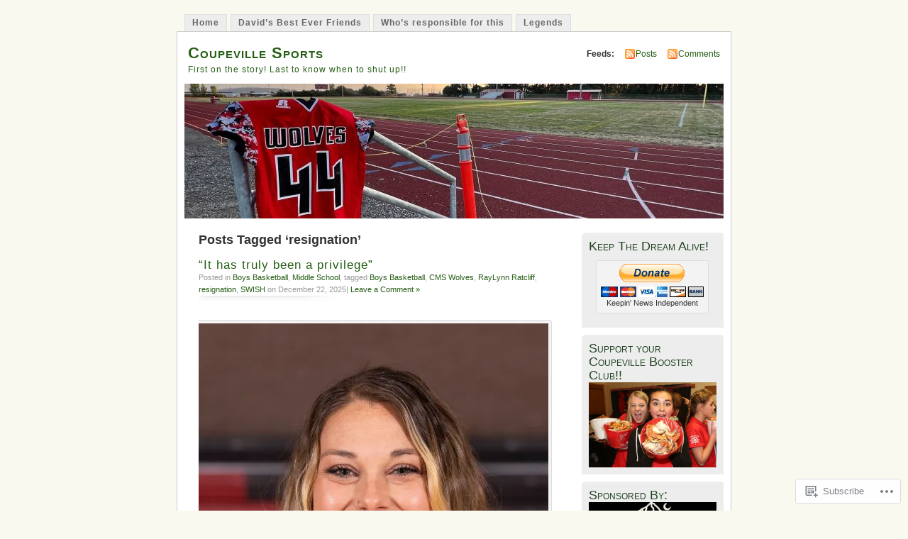

--- FILE ---
content_type: text/html; charset=UTF-8
request_url: https://coupevillesports.com/tag/resignation/
body_size: 32616
content:
<!DOCTYPE html PUBLIC "-//W3C//DTD XHTML 1.0 Transitional//EN" "http://www.w3.org/TR/xhtml1/DTD/xhtml1-transitional.dtd">
<html xmlns="http://www.w3.org/1999/xhtml" lang="en">
<head profile="http://gmpg.org/xfn/11">
<meta http-equiv="Content-Type" content="text/html; charset=UTF-8" />
<title>resignation | Coupeville Sports</title>
<link rel="pingback" href="https://coupevillesports.com/xmlrpc.php" />
<meta name='robots' content='max-image-preview:large' />

<!-- Async WordPress.com Remote Login -->
<script id="wpcom_remote_login_js">
var wpcom_remote_login_extra_auth = '';
function wpcom_remote_login_remove_dom_node_id( element_id ) {
	var dom_node = document.getElementById( element_id );
	if ( dom_node ) { dom_node.parentNode.removeChild( dom_node ); }
}
function wpcom_remote_login_remove_dom_node_classes( class_name ) {
	var dom_nodes = document.querySelectorAll( '.' + class_name );
	for ( var i = 0; i < dom_nodes.length; i++ ) {
		dom_nodes[ i ].parentNode.removeChild( dom_nodes[ i ] );
	}
}
function wpcom_remote_login_final_cleanup() {
	wpcom_remote_login_remove_dom_node_classes( "wpcom_remote_login_msg" );
	wpcom_remote_login_remove_dom_node_id( "wpcom_remote_login_key" );
	wpcom_remote_login_remove_dom_node_id( "wpcom_remote_login_validate" );
	wpcom_remote_login_remove_dom_node_id( "wpcom_remote_login_js" );
	wpcom_remote_login_remove_dom_node_id( "wpcom_request_access_iframe" );
	wpcom_remote_login_remove_dom_node_id( "wpcom_request_access_styles" );
}

// Watch for messages back from the remote login
window.addEventListener( "message", function( e ) {
	if ( e.origin === "https://r-login.wordpress.com" ) {
		var data = {};
		try {
			data = JSON.parse( e.data );
		} catch( e ) {
			wpcom_remote_login_final_cleanup();
			return;
		}

		if ( data.msg === 'LOGIN' ) {
			// Clean up the login check iframe
			wpcom_remote_login_remove_dom_node_id( "wpcom_remote_login_key" );

			var id_regex = new RegExp( /^[0-9]+$/ );
			var token_regex = new RegExp( /^.*|.*|.*$/ );
			if (
				token_regex.test( data.token )
				&& id_regex.test( data.wpcomid )
			) {
				// We have everything we need to ask for a login
				var script = document.createElement( "script" );
				script.setAttribute( "id", "wpcom_remote_login_validate" );
				script.src = '/remote-login.php?wpcom_remote_login=validate'
					+ '&wpcomid=' + data.wpcomid
					+ '&token=' + encodeURIComponent( data.token )
					+ '&host=' + window.location.protocol
					+ '//' + window.location.hostname
					+ '&postid=120265'
					+ '&is_singular=';
				document.body.appendChild( script );
			}

			return;
		}

		// Safari ITP, not logged in, so redirect
		if ( data.msg === 'LOGIN-REDIRECT' ) {
			window.location = 'https://wordpress.com/log-in?redirect_to=' + window.location.href;
			return;
		}

		// Safari ITP, storage access failed, remove the request
		if ( data.msg === 'LOGIN-REMOVE' ) {
			var css_zap = 'html { -webkit-transition: margin-top 1s; transition: margin-top 1s; } /* 9001 */ html { margin-top: 0 !important; } * html body { margin-top: 0 !important; } @media screen and ( max-width: 782px ) { html { margin-top: 0 !important; } * html body { margin-top: 0 !important; } }';
			var style_zap = document.createElement( 'style' );
			style_zap.type = 'text/css';
			style_zap.appendChild( document.createTextNode( css_zap ) );
			document.body.appendChild( style_zap );

			var e = document.getElementById( 'wpcom_request_access_iframe' );
			e.parentNode.removeChild( e );

			document.cookie = 'wordpress_com_login_access=denied; path=/; max-age=31536000';

			return;
		}

		// Safari ITP
		if ( data.msg === 'REQUEST_ACCESS' ) {
			console.log( 'request access: safari' );

			// Check ITP iframe enable/disable knob
			if ( wpcom_remote_login_extra_auth !== 'safari_itp_iframe' ) {
				return;
			}

			// If we are in a "private window" there is no ITP.
			var private_window = false;
			try {
				var opendb = window.openDatabase( null, null, null, null );
			} catch( e ) {
				private_window = true;
			}

			if ( private_window ) {
				console.log( 'private window' );
				return;
			}

			var iframe = document.createElement( 'iframe' );
			iframe.id = 'wpcom_request_access_iframe';
			iframe.setAttribute( 'scrolling', 'no' );
			iframe.setAttribute( 'sandbox', 'allow-storage-access-by-user-activation allow-scripts allow-same-origin allow-top-navigation-by-user-activation' );
			iframe.src = 'https://r-login.wordpress.com/remote-login.php?wpcom_remote_login=request_access&origin=' + encodeURIComponent( data.origin ) + '&wpcomid=' + encodeURIComponent( data.wpcomid );

			var css = 'html { -webkit-transition: margin-top 1s; transition: margin-top 1s; } /* 9001 */ html { margin-top: 46px !important; } * html body { margin-top: 46px !important; } @media screen and ( max-width: 660px ) { html { margin-top: 71px !important; } * html body { margin-top: 71px !important; } #wpcom_request_access_iframe { display: block; height: 71px !important; } } #wpcom_request_access_iframe { border: 0px; height: 46px; position: fixed; top: 0; left: 0; width: 100%; min-width: 100%; z-index: 99999; background: #23282d; } ';

			var style = document.createElement( 'style' );
			style.type = 'text/css';
			style.id = 'wpcom_request_access_styles';
			style.appendChild( document.createTextNode( css ) );
			document.body.appendChild( style );

			document.body.appendChild( iframe );
		}

		if ( data.msg === 'DONE' ) {
			wpcom_remote_login_final_cleanup();
		}
	}
}, false );

// Inject the remote login iframe after the page has had a chance to load
// more critical resources
window.addEventListener( "DOMContentLoaded", function( e ) {
	var iframe = document.createElement( "iframe" );
	iframe.style.display = "none";
	iframe.setAttribute( "scrolling", "no" );
	iframe.setAttribute( "id", "wpcom_remote_login_key" );
	iframe.src = "https://r-login.wordpress.com/remote-login.php"
		+ "?wpcom_remote_login=key"
		+ "&origin=aHR0cHM6Ly9jb3VwZXZpbGxlc3BvcnRzLmNvbQ%3D%3D"
		+ "&wpcomid=39419342"
		+ "&time=" + Math.floor( Date.now() / 1000 );
	document.body.appendChild( iframe );
}, false );
</script>
<link rel='dns-prefetch' href='//s0.wp.com' />
<link rel="alternate" type="application/rss+xml" title="Coupeville Sports &raquo; Feed" href="https://coupevillesports.com/feed/" />
<link rel="alternate" type="application/rss+xml" title="Coupeville Sports &raquo; Comments Feed" href="https://coupevillesports.com/comments/feed/" />
<link rel="alternate" type="application/rss+xml" title="Coupeville Sports &raquo; resignation Tag Feed" href="https://coupevillesports.com/tag/resignation/feed/" />
	<script type="text/javascript">
		/* <![CDATA[ */
		function addLoadEvent(func) {
			var oldonload = window.onload;
			if (typeof window.onload != 'function') {
				window.onload = func;
			} else {
				window.onload = function () {
					oldonload();
					func();
				}
			}
		}
		/* ]]> */
	</script>
	<link crossorigin='anonymous' rel='stylesheet' id='all-css-0-1' href='/_static/??/wp-content/mu-plugins/jetpack-plugin/sun/modules/infinite-scroll/infinity.css,/wp-content/mu-plugins/infinity/themes/pub/mistylook.css?m=1753279645j&cssminify=yes' type='text/css' media='all' />
<style id='wp-emoji-styles-inline-css'>

	img.wp-smiley, img.emoji {
		display: inline !important;
		border: none !important;
		box-shadow: none !important;
		height: 1em !important;
		width: 1em !important;
		margin: 0 0.07em !important;
		vertical-align: -0.1em !important;
		background: none !important;
		padding: 0 !important;
	}
/*# sourceURL=wp-emoji-styles-inline-css */
</style>
<link crossorigin='anonymous' rel='stylesheet' id='all-css-2-1' href='/wp-content/plugins/gutenberg-core/v22.4.2/build/styles/block-library/style.min.css?m=1769608164i&cssminify=yes' type='text/css' media='all' />
<style id='wp-block-library-inline-css'>
.has-text-align-justify {
	text-align:justify;
}
.has-text-align-justify{text-align:justify;}

/*# sourceURL=wp-block-library-inline-css */
</style><style id='global-styles-inline-css'>
:root{--wp--preset--aspect-ratio--square: 1;--wp--preset--aspect-ratio--4-3: 4/3;--wp--preset--aspect-ratio--3-4: 3/4;--wp--preset--aspect-ratio--3-2: 3/2;--wp--preset--aspect-ratio--2-3: 2/3;--wp--preset--aspect-ratio--16-9: 16/9;--wp--preset--aspect-ratio--9-16: 9/16;--wp--preset--color--black: #000000;--wp--preset--color--cyan-bluish-gray: #abb8c3;--wp--preset--color--white: #ffffff;--wp--preset--color--pale-pink: #f78da7;--wp--preset--color--vivid-red: #cf2e2e;--wp--preset--color--luminous-vivid-orange: #ff6900;--wp--preset--color--luminous-vivid-amber: #fcb900;--wp--preset--color--light-green-cyan: #7bdcb5;--wp--preset--color--vivid-green-cyan: #00d084;--wp--preset--color--pale-cyan-blue: #8ed1fc;--wp--preset--color--vivid-cyan-blue: #0693e3;--wp--preset--color--vivid-purple: #9b51e0;--wp--preset--gradient--vivid-cyan-blue-to-vivid-purple: linear-gradient(135deg,rgb(6,147,227) 0%,rgb(155,81,224) 100%);--wp--preset--gradient--light-green-cyan-to-vivid-green-cyan: linear-gradient(135deg,rgb(122,220,180) 0%,rgb(0,208,130) 100%);--wp--preset--gradient--luminous-vivid-amber-to-luminous-vivid-orange: linear-gradient(135deg,rgb(252,185,0) 0%,rgb(255,105,0) 100%);--wp--preset--gradient--luminous-vivid-orange-to-vivid-red: linear-gradient(135deg,rgb(255,105,0) 0%,rgb(207,46,46) 100%);--wp--preset--gradient--very-light-gray-to-cyan-bluish-gray: linear-gradient(135deg,rgb(238,238,238) 0%,rgb(169,184,195) 100%);--wp--preset--gradient--cool-to-warm-spectrum: linear-gradient(135deg,rgb(74,234,220) 0%,rgb(151,120,209) 20%,rgb(207,42,186) 40%,rgb(238,44,130) 60%,rgb(251,105,98) 80%,rgb(254,248,76) 100%);--wp--preset--gradient--blush-light-purple: linear-gradient(135deg,rgb(255,206,236) 0%,rgb(152,150,240) 100%);--wp--preset--gradient--blush-bordeaux: linear-gradient(135deg,rgb(254,205,165) 0%,rgb(254,45,45) 50%,rgb(107,0,62) 100%);--wp--preset--gradient--luminous-dusk: linear-gradient(135deg,rgb(255,203,112) 0%,rgb(199,81,192) 50%,rgb(65,88,208) 100%);--wp--preset--gradient--pale-ocean: linear-gradient(135deg,rgb(255,245,203) 0%,rgb(182,227,212) 50%,rgb(51,167,181) 100%);--wp--preset--gradient--electric-grass: linear-gradient(135deg,rgb(202,248,128) 0%,rgb(113,206,126) 100%);--wp--preset--gradient--midnight: linear-gradient(135deg,rgb(2,3,129) 0%,rgb(40,116,252) 100%);--wp--preset--font-size--small: 13px;--wp--preset--font-size--medium: 20px;--wp--preset--font-size--large: 36px;--wp--preset--font-size--x-large: 42px;--wp--preset--font-family--albert-sans: 'Albert Sans', sans-serif;--wp--preset--font-family--alegreya: Alegreya, serif;--wp--preset--font-family--arvo: Arvo, serif;--wp--preset--font-family--bodoni-moda: 'Bodoni Moda', serif;--wp--preset--font-family--bricolage-grotesque: 'Bricolage Grotesque', sans-serif;--wp--preset--font-family--cabin: Cabin, sans-serif;--wp--preset--font-family--chivo: Chivo, sans-serif;--wp--preset--font-family--commissioner: Commissioner, sans-serif;--wp--preset--font-family--cormorant: Cormorant, serif;--wp--preset--font-family--courier-prime: 'Courier Prime', monospace;--wp--preset--font-family--crimson-pro: 'Crimson Pro', serif;--wp--preset--font-family--dm-mono: 'DM Mono', monospace;--wp--preset--font-family--dm-sans: 'DM Sans', sans-serif;--wp--preset--font-family--dm-serif-display: 'DM Serif Display', serif;--wp--preset--font-family--domine: Domine, serif;--wp--preset--font-family--eb-garamond: 'EB Garamond', serif;--wp--preset--font-family--epilogue: Epilogue, sans-serif;--wp--preset--font-family--fahkwang: Fahkwang, sans-serif;--wp--preset--font-family--figtree: Figtree, sans-serif;--wp--preset--font-family--fira-sans: 'Fira Sans', sans-serif;--wp--preset--font-family--fjalla-one: 'Fjalla One', sans-serif;--wp--preset--font-family--fraunces: Fraunces, serif;--wp--preset--font-family--gabarito: Gabarito, system-ui;--wp--preset--font-family--ibm-plex-mono: 'IBM Plex Mono', monospace;--wp--preset--font-family--ibm-plex-sans: 'IBM Plex Sans', sans-serif;--wp--preset--font-family--ibarra-real-nova: 'Ibarra Real Nova', serif;--wp--preset--font-family--instrument-serif: 'Instrument Serif', serif;--wp--preset--font-family--inter: Inter, sans-serif;--wp--preset--font-family--josefin-sans: 'Josefin Sans', sans-serif;--wp--preset--font-family--jost: Jost, sans-serif;--wp--preset--font-family--libre-baskerville: 'Libre Baskerville', serif;--wp--preset--font-family--libre-franklin: 'Libre Franklin', sans-serif;--wp--preset--font-family--literata: Literata, serif;--wp--preset--font-family--lora: Lora, serif;--wp--preset--font-family--merriweather: Merriweather, serif;--wp--preset--font-family--montserrat: Montserrat, sans-serif;--wp--preset--font-family--newsreader: Newsreader, serif;--wp--preset--font-family--noto-sans-mono: 'Noto Sans Mono', sans-serif;--wp--preset--font-family--nunito: Nunito, sans-serif;--wp--preset--font-family--open-sans: 'Open Sans', sans-serif;--wp--preset--font-family--overpass: Overpass, sans-serif;--wp--preset--font-family--pt-serif: 'PT Serif', serif;--wp--preset--font-family--petrona: Petrona, serif;--wp--preset--font-family--piazzolla: Piazzolla, serif;--wp--preset--font-family--playfair-display: 'Playfair Display', serif;--wp--preset--font-family--plus-jakarta-sans: 'Plus Jakarta Sans', sans-serif;--wp--preset--font-family--poppins: Poppins, sans-serif;--wp--preset--font-family--raleway: Raleway, sans-serif;--wp--preset--font-family--roboto: Roboto, sans-serif;--wp--preset--font-family--roboto-slab: 'Roboto Slab', serif;--wp--preset--font-family--rubik: Rubik, sans-serif;--wp--preset--font-family--rufina: Rufina, serif;--wp--preset--font-family--sora: Sora, sans-serif;--wp--preset--font-family--source-sans-3: 'Source Sans 3', sans-serif;--wp--preset--font-family--source-serif-4: 'Source Serif 4', serif;--wp--preset--font-family--space-mono: 'Space Mono', monospace;--wp--preset--font-family--syne: Syne, sans-serif;--wp--preset--font-family--texturina: Texturina, serif;--wp--preset--font-family--urbanist: Urbanist, sans-serif;--wp--preset--font-family--work-sans: 'Work Sans', sans-serif;--wp--preset--spacing--20: 0.44rem;--wp--preset--spacing--30: 0.67rem;--wp--preset--spacing--40: 1rem;--wp--preset--spacing--50: 1.5rem;--wp--preset--spacing--60: 2.25rem;--wp--preset--spacing--70: 3.38rem;--wp--preset--spacing--80: 5.06rem;--wp--preset--shadow--natural: 6px 6px 9px rgba(0, 0, 0, 0.2);--wp--preset--shadow--deep: 12px 12px 50px rgba(0, 0, 0, 0.4);--wp--preset--shadow--sharp: 6px 6px 0px rgba(0, 0, 0, 0.2);--wp--preset--shadow--outlined: 6px 6px 0px -3px rgb(255, 255, 255), 6px 6px rgb(0, 0, 0);--wp--preset--shadow--crisp: 6px 6px 0px rgb(0, 0, 0);}:where(body) { margin: 0; }:where(.is-layout-flex){gap: 0.5em;}:where(.is-layout-grid){gap: 0.5em;}body .is-layout-flex{display: flex;}.is-layout-flex{flex-wrap: wrap;align-items: center;}.is-layout-flex > :is(*, div){margin: 0;}body .is-layout-grid{display: grid;}.is-layout-grid > :is(*, div){margin: 0;}body{padding-top: 0px;padding-right: 0px;padding-bottom: 0px;padding-left: 0px;}:root :where(.wp-element-button, .wp-block-button__link){background-color: #32373c;border-width: 0;color: #fff;font-family: inherit;font-size: inherit;font-style: inherit;font-weight: inherit;letter-spacing: inherit;line-height: inherit;padding-top: calc(0.667em + 2px);padding-right: calc(1.333em + 2px);padding-bottom: calc(0.667em + 2px);padding-left: calc(1.333em + 2px);text-decoration: none;text-transform: inherit;}.has-black-color{color: var(--wp--preset--color--black) !important;}.has-cyan-bluish-gray-color{color: var(--wp--preset--color--cyan-bluish-gray) !important;}.has-white-color{color: var(--wp--preset--color--white) !important;}.has-pale-pink-color{color: var(--wp--preset--color--pale-pink) !important;}.has-vivid-red-color{color: var(--wp--preset--color--vivid-red) !important;}.has-luminous-vivid-orange-color{color: var(--wp--preset--color--luminous-vivid-orange) !important;}.has-luminous-vivid-amber-color{color: var(--wp--preset--color--luminous-vivid-amber) !important;}.has-light-green-cyan-color{color: var(--wp--preset--color--light-green-cyan) !important;}.has-vivid-green-cyan-color{color: var(--wp--preset--color--vivid-green-cyan) !important;}.has-pale-cyan-blue-color{color: var(--wp--preset--color--pale-cyan-blue) !important;}.has-vivid-cyan-blue-color{color: var(--wp--preset--color--vivid-cyan-blue) !important;}.has-vivid-purple-color{color: var(--wp--preset--color--vivid-purple) !important;}.has-black-background-color{background-color: var(--wp--preset--color--black) !important;}.has-cyan-bluish-gray-background-color{background-color: var(--wp--preset--color--cyan-bluish-gray) !important;}.has-white-background-color{background-color: var(--wp--preset--color--white) !important;}.has-pale-pink-background-color{background-color: var(--wp--preset--color--pale-pink) !important;}.has-vivid-red-background-color{background-color: var(--wp--preset--color--vivid-red) !important;}.has-luminous-vivid-orange-background-color{background-color: var(--wp--preset--color--luminous-vivid-orange) !important;}.has-luminous-vivid-amber-background-color{background-color: var(--wp--preset--color--luminous-vivid-amber) !important;}.has-light-green-cyan-background-color{background-color: var(--wp--preset--color--light-green-cyan) !important;}.has-vivid-green-cyan-background-color{background-color: var(--wp--preset--color--vivid-green-cyan) !important;}.has-pale-cyan-blue-background-color{background-color: var(--wp--preset--color--pale-cyan-blue) !important;}.has-vivid-cyan-blue-background-color{background-color: var(--wp--preset--color--vivid-cyan-blue) !important;}.has-vivid-purple-background-color{background-color: var(--wp--preset--color--vivid-purple) !important;}.has-black-border-color{border-color: var(--wp--preset--color--black) !important;}.has-cyan-bluish-gray-border-color{border-color: var(--wp--preset--color--cyan-bluish-gray) !important;}.has-white-border-color{border-color: var(--wp--preset--color--white) !important;}.has-pale-pink-border-color{border-color: var(--wp--preset--color--pale-pink) !important;}.has-vivid-red-border-color{border-color: var(--wp--preset--color--vivid-red) !important;}.has-luminous-vivid-orange-border-color{border-color: var(--wp--preset--color--luminous-vivid-orange) !important;}.has-luminous-vivid-amber-border-color{border-color: var(--wp--preset--color--luminous-vivid-amber) !important;}.has-light-green-cyan-border-color{border-color: var(--wp--preset--color--light-green-cyan) !important;}.has-vivid-green-cyan-border-color{border-color: var(--wp--preset--color--vivid-green-cyan) !important;}.has-pale-cyan-blue-border-color{border-color: var(--wp--preset--color--pale-cyan-blue) !important;}.has-vivid-cyan-blue-border-color{border-color: var(--wp--preset--color--vivid-cyan-blue) !important;}.has-vivid-purple-border-color{border-color: var(--wp--preset--color--vivid-purple) !important;}.has-vivid-cyan-blue-to-vivid-purple-gradient-background{background: var(--wp--preset--gradient--vivid-cyan-blue-to-vivid-purple) !important;}.has-light-green-cyan-to-vivid-green-cyan-gradient-background{background: var(--wp--preset--gradient--light-green-cyan-to-vivid-green-cyan) !important;}.has-luminous-vivid-amber-to-luminous-vivid-orange-gradient-background{background: var(--wp--preset--gradient--luminous-vivid-amber-to-luminous-vivid-orange) !important;}.has-luminous-vivid-orange-to-vivid-red-gradient-background{background: var(--wp--preset--gradient--luminous-vivid-orange-to-vivid-red) !important;}.has-very-light-gray-to-cyan-bluish-gray-gradient-background{background: var(--wp--preset--gradient--very-light-gray-to-cyan-bluish-gray) !important;}.has-cool-to-warm-spectrum-gradient-background{background: var(--wp--preset--gradient--cool-to-warm-spectrum) !important;}.has-blush-light-purple-gradient-background{background: var(--wp--preset--gradient--blush-light-purple) !important;}.has-blush-bordeaux-gradient-background{background: var(--wp--preset--gradient--blush-bordeaux) !important;}.has-luminous-dusk-gradient-background{background: var(--wp--preset--gradient--luminous-dusk) !important;}.has-pale-ocean-gradient-background{background: var(--wp--preset--gradient--pale-ocean) !important;}.has-electric-grass-gradient-background{background: var(--wp--preset--gradient--electric-grass) !important;}.has-midnight-gradient-background{background: var(--wp--preset--gradient--midnight) !important;}.has-small-font-size{font-size: var(--wp--preset--font-size--small) !important;}.has-medium-font-size{font-size: var(--wp--preset--font-size--medium) !important;}.has-large-font-size{font-size: var(--wp--preset--font-size--large) !important;}.has-x-large-font-size{font-size: var(--wp--preset--font-size--x-large) !important;}.has-albert-sans-font-family{font-family: var(--wp--preset--font-family--albert-sans) !important;}.has-alegreya-font-family{font-family: var(--wp--preset--font-family--alegreya) !important;}.has-arvo-font-family{font-family: var(--wp--preset--font-family--arvo) !important;}.has-bodoni-moda-font-family{font-family: var(--wp--preset--font-family--bodoni-moda) !important;}.has-bricolage-grotesque-font-family{font-family: var(--wp--preset--font-family--bricolage-grotesque) !important;}.has-cabin-font-family{font-family: var(--wp--preset--font-family--cabin) !important;}.has-chivo-font-family{font-family: var(--wp--preset--font-family--chivo) !important;}.has-commissioner-font-family{font-family: var(--wp--preset--font-family--commissioner) !important;}.has-cormorant-font-family{font-family: var(--wp--preset--font-family--cormorant) !important;}.has-courier-prime-font-family{font-family: var(--wp--preset--font-family--courier-prime) !important;}.has-crimson-pro-font-family{font-family: var(--wp--preset--font-family--crimson-pro) !important;}.has-dm-mono-font-family{font-family: var(--wp--preset--font-family--dm-mono) !important;}.has-dm-sans-font-family{font-family: var(--wp--preset--font-family--dm-sans) !important;}.has-dm-serif-display-font-family{font-family: var(--wp--preset--font-family--dm-serif-display) !important;}.has-domine-font-family{font-family: var(--wp--preset--font-family--domine) !important;}.has-eb-garamond-font-family{font-family: var(--wp--preset--font-family--eb-garamond) !important;}.has-epilogue-font-family{font-family: var(--wp--preset--font-family--epilogue) !important;}.has-fahkwang-font-family{font-family: var(--wp--preset--font-family--fahkwang) !important;}.has-figtree-font-family{font-family: var(--wp--preset--font-family--figtree) !important;}.has-fira-sans-font-family{font-family: var(--wp--preset--font-family--fira-sans) !important;}.has-fjalla-one-font-family{font-family: var(--wp--preset--font-family--fjalla-one) !important;}.has-fraunces-font-family{font-family: var(--wp--preset--font-family--fraunces) !important;}.has-gabarito-font-family{font-family: var(--wp--preset--font-family--gabarito) !important;}.has-ibm-plex-mono-font-family{font-family: var(--wp--preset--font-family--ibm-plex-mono) !important;}.has-ibm-plex-sans-font-family{font-family: var(--wp--preset--font-family--ibm-plex-sans) !important;}.has-ibarra-real-nova-font-family{font-family: var(--wp--preset--font-family--ibarra-real-nova) !important;}.has-instrument-serif-font-family{font-family: var(--wp--preset--font-family--instrument-serif) !important;}.has-inter-font-family{font-family: var(--wp--preset--font-family--inter) !important;}.has-josefin-sans-font-family{font-family: var(--wp--preset--font-family--josefin-sans) !important;}.has-jost-font-family{font-family: var(--wp--preset--font-family--jost) !important;}.has-libre-baskerville-font-family{font-family: var(--wp--preset--font-family--libre-baskerville) !important;}.has-libre-franklin-font-family{font-family: var(--wp--preset--font-family--libre-franklin) !important;}.has-literata-font-family{font-family: var(--wp--preset--font-family--literata) !important;}.has-lora-font-family{font-family: var(--wp--preset--font-family--lora) !important;}.has-merriweather-font-family{font-family: var(--wp--preset--font-family--merriweather) !important;}.has-montserrat-font-family{font-family: var(--wp--preset--font-family--montserrat) !important;}.has-newsreader-font-family{font-family: var(--wp--preset--font-family--newsreader) !important;}.has-noto-sans-mono-font-family{font-family: var(--wp--preset--font-family--noto-sans-mono) !important;}.has-nunito-font-family{font-family: var(--wp--preset--font-family--nunito) !important;}.has-open-sans-font-family{font-family: var(--wp--preset--font-family--open-sans) !important;}.has-overpass-font-family{font-family: var(--wp--preset--font-family--overpass) !important;}.has-pt-serif-font-family{font-family: var(--wp--preset--font-family--pt-serif) !important;}.has-petrona-font-family{font-family: var(--wp--preset--font-family--petrona) !important;}.has-piazzolla-font-family{font-family: var(--wp--preset--font-family--piazzolla) !important;}.has-playfair-display-font-family{font-family: var(--wp--preset--font-family--playfair-display) !important;}.has-plus-jakarta-sans-font-family{font-family: var(--wp--preset--font-family--plus-jakarta-sans) !important;}.has-poppins-font-family{font-family: var(--wp--preset--font-family--poppins) !important;}.has-raleway-font-family{font-family: var(--wp--preset--font-family--raleway) !important;}.has-roboto-font-family{font-family: var(--wp--preset--font-family--roboto) !important;}.has-roboto-slab-font-family{font-family: var(--wp--preset--font-family--roboto-slab) !important;}.has-rubik-font-family{font-family: var(--wp--preset--font-family--rubik) !important;}.has-rufina-font-family{font-family: var(--wp--preset--font-family--rufina) !important;}.has-sora-font-family{font-family: var(--wp--preset--font-family--sora) !important;}.has-source-sans-3-font-family{font-family: var(--wp--preset--font-family--source-sans-3) !important;}.has-source-serif-4-font-family{font-family: var(--wp--preset--font-family--source-serif-4) !important;}.has-space-mono-font-family{font-family: var(--wp--preset--font-family--space-mono) !important;}.has-syne-font-family{font-family: var(--wp--preset--font-family--syne) !important;}.has-texturina-font-family{font-family: var(--wp--preset--font-family--texturina) !important;}.has-urbanist-font-family{font-family: var(--wp--preset--font-family--urbanist) !important;}.has-work-sans-font-family{font-family: var(--wp--preset--font-family--work-sans) !important;}
/*# sourceURL=global-styles-inline-css */
</style>

<style id='classic-theme-styles-inline-css'>
.wp-block-button__link{background-color:#32373c;border-radius:9999px;box-shadow:none;color:#fff;font-size:1.125em;padding:calc(.667em + 2px) calc(1.333em + 2px);text-decoration:none}.wp-block-file__button{background:#32373c;color:#fff}.wp-block-accordion-heading{margin:0}.wp-block-accordion-heading__toggle{background-color:inherit!important;color:inherit!important}.wp-block-accordion-heading__toggle:not(:focus-visible){outline:none}.wp-block-accordion-heading__toggle:focus,.wp-block-accordion-heading__toggle:hover{background-color:inherit!important;border:none;box-shadow:none;color:inherit;padding:var(--wp--preset--spacing--20,1em) 0;text-decoration:none}.wp-block-accordion-heading__toggle:focus-visible{outline:auto;outline-offset:0}
/*# sourceURL=/wp-content/plugins/gutenberg-core/v22.4.2/build/styles/block-library/classic.min.css */
</style>
<link crossorigin='anonymous' rel='stylesheet' id='all-css-4-1' href='/_static/??-eJyFj90KwjAMhV/ILNQNnRfis+wnzmrTlqZz+PZmCDoR5k3IOZwvnOAUoQs+k88Y3ThYL9iF1oXuJrgtTF0YEMvRESS6FxX2VvI7AZIfjopOZIOLQzzC51Yi9Tk2eU4w9bYhR6yxNWyKykDbxkQioJPtyJAvCsoP97Ixji2ynRuFcMO/zRLpD4OuA2pqIdeggQLo5022wX8JOLvGphk98dHsK7M7lGVZX5+GWoKz&cssminify=yes' type='text/css' media='all' />
<link crossorigin='anonymous' rel='stylesheet' id='print-css-5-1' href='/wp-content/mu-plugins/global-print/global-print.css?m=1465851035i&cssminify=yes' type='text/css' media='print' />
<style id='jetpack-global-styles-frontend-style-inline-css'>
:root { --font-headings: unset; --font-base: unset; --font-headings-default: -apple-system,BlinkMacSystemFont,"Segoe UI",Roboto,Oxygen-Sans,Ubuntu,Cantarell,"Helvetica Neue",sans-serif; --font-base-default: -apple-system,BlinkMacSystemFont,"Segoe UI",Roboto,Oxygen-Sans,Ubuntu,Cantarell,"Helvetica Neue",sans-serif;}
/*# sourceURL=jetpack-global-styles-frontend-style-inline-css */
</style>
<link crossorigin='anonymous' rel='stylesheet' id='all-css-8-1' href='/wp-content/themes/h4/global.css?m=1420737423i&cssminify=yes' type='text/css' media='all' />
<script type="text/javascript" id="wpcom-actionbar-placeholder-js-extra">
/* <![CDATA[ */
var actionbardata = {"siteID":"39419342","postID":"0","siteURL":"https://coupevillesports.com","xhrURL":"https://coupevillesports.com/wp-admin/admin-ajax.php","nonce":"ed6cb78177","isLoggedIn":"","statusMessage":"","subsEmailDefault":"instantly","proxyScriptUrl":"https://s0.wp.com/wp-content/js/wpcom-proxy-request.js?m=1513050504i&amp;ver=20211021","i18n":{"followedText":"New posts from this site will now appear in your \u003Ca href=\"https://wordpress.com/reader\"\u003EReader\u003C/a\u003E","foldBar":"Collapse this bar","unfoldBar":"Expand this bar","shortLinkCopied":"Shortlink copied to clipboard."}};
//# sourceURL=wpcom-actionbar-placeholder-js-extra
/* ]]> */
</script>
<script type="text/javascript" id="jetpack-mu-wpcom-settings-js-before">
/* <![CDATA[ */
var JETPACK_MU_WPCOM_SETTINGS = {"assetsUrl":"https://s0.wp.com/wp-content/mu-plugins/jetpack-mu-wpcom-plugin/sun/jetpack_vendor/automattic/jetpack-mu-wpcom/src/build/"};
//# sourceURL=jetpack-mu-wpcom-settings-js-before
/* ]]> */
</script>
<script crossorigin='anonymous' type='text/javascript'  src='/wp-content/js/rlt-proxy.js?m=1720530689i'></script>
<script type="text/javascript" id="rlt-proxy-js-after">
/* <![CDATA[ */
	rltInitialize( {"token":null,"iframeOrigins":["https:\/\/widgets.wp.com"]} );
//# sourceURL=rlt-proxy-js-after
/* ]]> */
</script>
<link rel="EditURI" type="application/rsd+xml" title="RSD" href="https://coupevillesports.wordpress.com/xmlrpc.php?rsd" />
<meta name="generator" content="WordPress.com" />

<!-- Jetpack Open Graph Tags -->
<meta property="og:type" content="website" />
<meta property="og:title" content="resignation &#8211; Coupeville Sports" />
<meta property="og:url" content="https://coupevillesports.com/tag/resignation/" />
<meta property="og:site_name" content="Coupeville Sports" />
<meta property="og:image" content="https://s0.wp.com/_si/?t=[base64].ChbMdsC39OwwUQ1RmCs2PwYZypFXX2kGX-FccgVk7yMMQ" />
<meta property="og:image:width" content="1200" />
<meta property="og:image:height" content="630" />
<meta property="og:image:alt" content="" />
<meta property="og:locale" content="en_US" />

<!-- End Jetpack Open Graph Tags -->
<link rel='openid.server' href='https://coupevillesports.com/?openidserver=1' />
<link rel='openid.delegate' href='https://coupevillesports.com/' />
<link rel="search" type="application/opensearchdescription+xml" href="https://coupevillesports.com/osd.xml" title="Coupeville Sports" />
<link rel="search" type="application/opensearchdescription+xml" href="https://s1.wp.com/opensearch.xml" title="WordPress.com" />
		<style id="wpcom-hotfix-masterbar-style">
			@media screen and (min-width: 783px) {
				#wpadminbar .quicklinks li#wp-admin-bar-my-account.with-avatar > a img {
					margin-top: 5px;
				}
			}
		</style>
				<style type="text/css">
			.recentcomments a {
				display: inline !important;
				padding: 0 !important;
				margin: 0 !important;
			}

			table.recentcommentsavatartop img.avatar, table.recentcommentsavatarend img.avatar {
				border: 0px;
				margin: 0;
			}

			table.recentcommentsavatartop a, table.recentcommentsavatarend a {
				border: 0px !important;
				background-color: transparent !important;
			}

			td.recentcommentsavatarend, td.recentcommentsavatartop {
				padding: 0px 0px 1px 0px;
				margin: 0px;
			}

			td.recentcommentstextend {
				border: none !important;
				padding: 0px 0px 2px 10px;
			}

			.rtl td.recentcommentstextend {
				padding: 0px 10px 2px 0px;
			}

			td.recentcommentstexttop {
				border: none;
				padding: 0px 0px 0px 10px;
			}

			.rtl td.recentcommentstexttop {
				padding: 0px 10px 0px 0px;
			}
		</style>
		<meta name="description" content="Posts about resignation written by David Svien" />
<style type="text/css">
			#header h1 a,
		#header h2 {
			color: #265E15 !important;
		}
				#headerimage {
			background: url('https://coupevillesports.com/wp-content/uploads/2022/09/cropped-44-4.jpg') no-repeat;
			height: 200px;
		}
	</style>
<link rel="icon" href="https://coupevillesports.com/wp-content/uploads/2024/11/cropped-wolf.jpg?w=32" sizes="32x32" />
<link rel="icon" href="https://coupevillesports.com/wp-content/uploads/2024/11/cropped-wolf.jpg?w=192" sizes="192x192" />
<link rel="apple-touch-icon" href="https://coupevillesports.com/wp-content/uploads/2024/11/cropped-wolf.jpg?w=180" />
<meta name="msapplication-TileImage" content="https://coupevillesports.com/wp-content/uploads/2024/11/cropped-wolf.jpg?w=270" />
<link crossorigin='anonymous' rel='stylesheet' id='all-css-0-3' href='/_static/??-eJydzNEKwjAMheEXsoapc+xCfBSpWRjd0rQ0DWNvL8LmpYiX/+HwwZIdJqkkFaK5zDYGUZioZo/z1qAm8AiC8OSEs4IuIVM5ouoBfgZiGoxJAX1JpsSfzz786dXANLjRM1NZv9Xbv8db07XnU9dfL+30AlHOX2M=&cssminify=yes' type='text/css' media='all' />
</head>
<body id="section-index" class="archive tag tag-resignation tag-64557 wp-theme-pubmistylook customizer-styles-applied jetpack-reblog-enabled">


<div id="navigation" class="clearfix">
	<div class="menu"><ul id="menu-top-menu" class="menu"><li id="menu-item-12577" class="menu-item menu-item-type-custom menu-item-object-custom menu-item-home menu-item-12577"><a href="https://coupevillesports.com/">Home</a></li>
<li id="menu-item-12574" class="menu-item menu-item-type-post_type menu-item-object-page menu-item-has-children menu-item-12574"><a href="https://coupevillesports.com/davids-best-ever-friends/">David&#8217;s Best Ever Friends</a>
<ul class="sub-menu">
	<li id="menu-item-12575" class="menu-item menu-item-type-post_type menu-item-object-page menu-item-12575"><a href="https://coupevillesports.com/davids-best-ever-friends/visit-our-sponsors/">Visit Our Sponsors on Scenic Whidbey Island</a></li>
</ul>
</li>
<li id="menu-item-12576" class="menu-item menu-item-type-post_type menu-item-object-page menu-item-12576"><a href="https://coupevillesports.com/whos-responsible-for-this/">Who&#8217;s responsible for this</a></li>
<li id="menu-item-18363" class="menu-item menu-item-type-post_type menu-item-object-page menu-item-18363"><a href="https://coupevillesports.com/legends/">Legends</a></li>
</ul></div></div><!-- end id:navigation -->

<div id="container">

<div id="header">
<h1><a href="https://coupevillesports.com/" title="Coupeville Sports">Coupeville Sports</a></h1>
<h2>First on the story! Last to know when to shut up!!</h2>
</div><!-- end id:header -->


	
		<div id="feedarea">
	<dl>
		<dt><strong>Feeds:</strong></dt>

			<dd><a href="https://coupevillesports.com/feed/">Posts</a></dd>
	
			<dd><a href="https://coupevillesports.com/comments/feed/">Comments</a></dd>
		</dl>
	</div><!-- end id:feedarea -->
	
	<div id="headerimage">
</div><!-- end id:headerimage -->

<div id="content">
<div id="content-main">
	              <h2 class="pagetitle">Posts Tagged &#8216;resignation&#8217;</h2>
      		
			<div class="post-120265 post type-post status-publish format-standard hentry category-boys-basketball category-middle-school tag-boys-basketball tag-cms-wolves tag-raylynn-ratcliff tag-resignation tag-swish" id="post-120265">
				<div class="posttitle">
					<h2><a href="https://coupevillesports.com/2025/12/22/it-has-truly-been-a-privilege/" rel="bookmark">&#8220;It has truly been a privilege&#8221;</a></h2>
					<p class="post-info">
					Posted in <a href="https://coupevillesports.com/category/boys-basketball/" rel="category tag">Boys Basketball</a>, <a href="https://coupevillesports.com/category/middle-school/" rel="category tag">Middle School</a>, tagged <a href="https://coupevillesports.com/tag/boys-basketball/" rel="tag">Boys Basketball</a>, <a href="https://coupevillesports.com/tag/cms-wolves/" rel="tag">CMS Wolves</a>, <a href="https://coupevillesports.com/tag/raylynn-ratcliff/" rel="tag">RayLynn Ratcliff</a>, <a href="https://coupevillesports.com/tag/resignation/" rel="tag">resignation</a>, <a href="https://coupevillesports.com/tag/swish/" rel="tag">SWISH</a> on December 22, 2025|
													<a href="https://coupevillesports.com/2025/12/22/it-has-truly-been-a-privilege/#respond">Leave a Comment &#187;</a>											</p>
				</div>

				<div class="entry">
					<div data-shortcode="caption" id="attachment_98072" style="width: 510px" class="wp-caption alignright"><a href="https://coupevillesports.com/wp-content/uploads/2023/11/msbbb-coaches-1.jpg"><img aria-describedby="caption-attachment-98072" data-attachment-id="98072" data-permalink="https://coupevillesports.com/2023/12/01/masters-of-their-hoops-domain/msbbb-coaches-1/" data-orig-file="https://coupevillesports.com/wp-content/uploads/2023/11/msbbb-coaches-1.jpg" data-orig-size="1601,2400" data-comments-opened="1" data-image-meta="{&quot;aperture&quot;:&quot;4&quot;,&quot;credit&quot;:&quot;John Fisken&quot;,&quot;camera&quot;:&quot;Canon EOS R5&quot;,&quot;caption&quot;:&quot;&quot;,&quot;created_timestamp&quot;:&quot;1700259553&quot;,&quot;copyright&quot;:&quot;&quot;,&quot;focal_length&quot;:&quot;70&quot;,&quot;iso&quot;:&quot;100&quot;,&quot;shutter_speed&quot;:&quot;0.008&quot;,&quot;title&quot;:&quot;&quot;,&quot;orientation&quot;:&quot;1&quot;}" data-image-title="MSBBB coaches (1)" data-image-description="" data-image-caption="&lt;p&gt;RayLynn Ratcliff&lt;/p&gt;
" data-medium-file="https://coupevillesports.com/wp-content/uploads/2023/11/msbbb-coaches-1.jpg?w=200" data-large-file="https://coupevillesports.com/wp-content/uploads/2023/11/msbbb-coaches-1.jpg?w=500" class="size-large wp-image-98072" src="https://coupevillesports.com/wp-content/uploads/2023/11/msbbb-coaches-1.jpg?w=500" alt="" width="500" height="750" srcset="https://coupevillesports.com/wp-content/uploads/2023/11/msbbb-coaches-1.jpg?w=500 500w, https://coupevillesports.com/wp-content/uploads/2023/11/msbbb-coaches-1.jpg?w=1000 1000w, https://coupevillesports.com/wp-content/uploads/2023/11/msbbb-coaches-1.jpg?w=100 100w, https://coupevillesports.com/wp-content/uploads/2023/11/msbbb-coaches-1.jpg?w=200 200w, https://coupevillesports.com/wp-content/uploads/2023/11/msbbb-coaches-1.jpg?w=768 768w, https://coupevillesports.com/wp-content/uploads/2023/11/msbbb-coaches-1.jpg?w=683 683w" sizes="(max-width: 500px) 100vw, 500px" /></a><p id="caption-attachment-98072" class="wp-caption-text">RayLynn Ratcliff has helped guide a new generation of Wolf hoops stars. (Photos by JohnsPhotos.net)</p></div>
<p>The job title is changing, but not the passion.</p>
<p>After three seasons as a Coupeville Middle School boys&#8217; basketball coach, <strong>RayLynn Ratcliff</strong> is stepping away, but she&#8217;ll remain a vibrant force on the hardwood, now focusing on her SWISH team.</p>
<p>As she transitions roles, the high-energy hoops guru offered a few words to her many fans.</p>
<p>&nbsp;</p>
<p><em>It has taken me some time to muster up the courage, and right words, to share my resignation. </em></p>
<p><em>This opportunity presented itself three years ago, and I jumped in headfirst with an outpouring of support from family, friends, and mentors. </em></p>
<p><em>Over these past three seasons, it has been an honor to serve this program alongside our dedicated coaching staff and committed athletes.</em></p>
<p><em>Together, we worked to build an environment grounded in grit, gratitude, humility, trust, excellence, and growth.</em></p>
<p><em> Watching our athletes develop — not only in their skills and understanding of the game, but also as individuals — has been one of the most rewarding experiences of my career. </em></p>
<p><em>It has truly been a privilege to coach such a special group of young people.</em></p>
<p><em>To my husband: Thank you for your support of my wild ideas – you put up with long days, late nights, frustrations, ideas of practice plans and always grounded me on the importance of balancing being successful as a coach with being joyful and grateful. </em></p>
<p><em>It takes a true partner in life to be married to a sports coach &#8211; I appreciate you, always.</em></p>
<p><em>To my boys <strong>Kamden</strong> and <strong>Braxten</strong>: Thank you for teaching me the importance of the role coaches play in your lives – you challenged me to be more patient, understanding and appreciative for all the good days and all the bad days.</em></p>
<p><em>To my mentors and colleagues: Thank you for always being available to ask questions, share ideas, give input and partner to work to create such an amazing program that not only develops these young athletes as players but also as young adults in a time of their development when they need it the most.</em></p>
<div data-shortcode="caption" id="attachment_98075" style="width: 510px" class="wp-caption alignright"><a href="https://coupevillesports.com/wp-content/uploads/2023/11/msbbb-2023-11-21-vs-granite-falls-329.jpg"><img aria-describedby="caption-attachment-98075" data-attachment-id="98075" data-permalink="https://coupevillesports.com/2023/12/01/masters-of-their-hoops-domain/msbbb-2023-11-21-vs-granite-falls-329/" data-orig-file="https://coupevillesports.com/wp-content/uploads/2023/11/msbbb-2023-11-21-vs-granite-falls-329.jpg" data-orig-size="2400,1600" data-comments-opened="1" data-image-meta="{&quot;aperture&quot;:&quot;2.8&quot;,&quot;credit&quot;:&quot;JohnsPhotos.net&quot;,&quot;camera&quot;:&quot;Canon EOS R3&quot;,&quot;caption&quot;:&quot;&quot;,&quot;created_timestamp&quot;:&quot;1700616566&quot;,&quot;copyright&quot;:&quot;&quot;,&quot;focal_length&quot;:&quot;200&quot;,&quot;iso&quot;:&quot;6400&quot;,&quot;shutter_speed&quot;:&quot;0.00125&quot;,&quot;title&quot;:&quot;&quot;,&quot;orientation&quot;:&quot;1&quot;}" data-image-title="MSBBB 2023-11-21 vs Granite Falls 329" data-image-description="" data-image-caption="&lt;p&gt;Ratcliff&lt;/p&gt;
" data-medium-file="https://coupevillesports.com/wp-content/uploads/2023/11/msbbb-2023-11-21-vs-granite-falls-329.jpg?w=300" data-large-file="https://coupevillesports.com/wp-content/uploads/2023/11/msbbb-2023-11-21-vs-granite-falls-329.jpg?w=500" class="size-large wp-image-98075" src="https://coupevillesports.com/wp-content/uploads/2023/11/msbbb-2023-11-21-vs-granite-falls-329.jpg?w=500" alt="" width="500" height="333" srcset="https://coupevillesports.com/wp-content/uploads/2023/11/msbbb-2023-11-21-vs-granite-falls-329.jpg?w=500 500w, https://coupevillesports.com/wp-content/uploads/2023/11/msbbb-2023-11-21-vs-granite-falls-329.jpg?w=1000 1000w, https://coupevillesports.com/wp-content/uploads/2023/11/msbbb-2023-11-21-vs-granite-falls-329.jpg?w=150 150w, https://coupevillesports.com/wp-content/uploads/2023/11/msbbb-2023-11-21-vs-granite-falls-329.jpg?w=300 300w, https://coupevillesports.com/wp-content/uploads/2023/11/msbbb-2023-11-21-vs-granite-falls-329.jpg?w=768 768w" sizes="(max-width: 500px) 100vw, 500px" /></a><p id="caption-attachment-98075" class="wp-caption-text">Ratcliff pours her passion into the game.</p></div>
<p><em>To my players: Never stop working hard, never stop challenging yourself and pushing yourself towards your goals. </em></p>
<p><em>Never forget the feeling you have celebrating the successes with your teammates and the motivation those hard moments create for you. </em></p>
<p><em>Never stop loving the game of basketball and THANK YOU for three seasons of laughs, jokes and memories I will never forget.</em></p>
<p><em>While I am stepping away from this role, my passion for supporting youth basketball in our community remains strong. </em></p>
<p><em>I will continue to coach a group of now-sixth graders in our third season of the Skagit County Swish league and look forward to continuing to build their skills and love for the game throughout the next few years before they make their transition to high school. </em></p>
<p><em>I hope they get to be part of something amazing in their high school careers.</em></p>
<p><em>I am deeply grateful for this opportunity and do not take lightly the role I played in these middle schoolers&#8217; lives over the last few years.</em></p>
<p><em> As the group that I had as sixth graders three seasons ago makes their transition to high school next year, I hope they remember the importance of always working hard, always holding themselves accountable, having integrity and challenging themselves — but most importantly, always having fun and loving the game of basketball.</em></p>
<p><em>I look forward to continuing to contribute my time and energy to local programs, and I hope that my journey will allow me to continue to invest myself in the community and Coupeville basketball program.</em></p>
<p><em>And who knows what the future may hold as I may eventually find my way back into the Coupeville basketball program in some capacity.</em></p>
					<p><a href="https://coupevillesports.com/2025/12/22/it-has-truly-been-a-privilege/" rel="bookmark" title="Permanent Link to &#8220;It has truly been a privilege&#8221;">Read Full Post &raquo;</a></p>
				</div>
							</div>

		
			<div class="post-120043 post type-post status-publish format-standard hentry category-administration tag-brian-gianello tag-coupeville-school-district tag-finances tag-resignation" id="post-120043">
				<div class="posttitle">
					<h2><a href="https://coupevillesports.com/2025/12/10/coupeville-school-district-money-man-resigns/" rel="bookmark">Coupeville School District money man&nbsp;resigns</a></h2>
					<p class="post-info">
					Posted in <a href="https://coupevillesports.com/category/administration/" rel="category tag">Administration</a>, tagged <a href="https://coupevillesports.com/tag/brian-gianello/" rel="tag">Brian Gianello</a>, <a href="https://coupevillesports.com/tag/coupeville-school-district/" rel="tag">Coupeville School District</a>, <a href="https://coupevillesports.com/tag/finances/" rel="tag">finances</a>, <a href="https://coupevillesports.com/tag/resignation/" rel="tag">resignation</a> on December 10, 2025|
													<a href="https://coupevillesports.com/2025/12/10/coupeville-school-district-money-man-resigns/#respond">Leave a Comment &#187;</a>											</p>
				</div>

				<div class="entry">
					<p><a href="https://coupevillesports.com/wp-content/uploads/2022/10/schools.jpg"><img data-attachment-id="82903" data-permalink="https://coupevillesports.com/2022/10/30/step-up-and-serve/schools/" data-orig-file="https://coupevillesports.com/wp-content/uploads/2022/10/schools.jpg" data-orig-size="851,851" data-comments-opened="1" data-image-meta="{&quot;aperture&quot;:&quot;0&quot;,&quot;credit&quot;:&quot;&quot;,&quot;camera&quot;:&quot;&quot;,&quot;caption&quot;:&quot;&quot;,&quot;created_timestamp&quot;:&quot;0&quot;,&quot;copyright&quot;:&quot;&quot;,&quot;focal_length&quot;:&quot;0&quot;,&quot;iso&quot;:&quot;0&quot;,&quot;shutter_speed&quot;:&quot;0&quot;,&quot;title&quot;:&quot;&quot;,&quot;orientation&quot;:&quot;0&quot;}" data-image-title="schools" data-image-description="" data-image-caption="" data-medium-file="https://coupevillesports.com/wp-content/uploads/2022/10/schools.jpg?w=300" data-large-file="https://coupevillesports.com/wp-content/uploads/2022/10/schools.jpg?w=500" class="alignright size-large wp-image-82903" src="https://coupevillesports.com/wp-content/uploads/2022/10/schools.jpg?w=500" alt="" width="500" height="500" srcset="https://coupevillesports.com/wp-content/uploads/2022/10/schools.jpg?w=500 500w, https://coupevillesports.com/wp-content/uploads/2022/10/schools.jpg?w=150 150w, https://coupevillesports.com/wp-content/uploads/2022/10/schools.jpg?w=300 300w, https://coupevillesports.com/wp-content/uploads/2022/10/schools.jpg?w=768 768w, https://coupevillesports.com/wp-content/uploads/2022/10/schools.jpg 851w" sizes="(max-width: 500px) 100vw, 500px" /></a></p>
<div data-shortcode="caption" id="attachment_90227" style="width: 294px" class="wp-caption alignright"><a href="https://coupevillesports.com/wp-content/uploads/2023/05/gianello.jpg"><img aria-describedby="caption-attachment-90227" data-attachment-id="90227" data-permalink="https://coupevillesports.com/2023/05/22/potential-finance-hire-placed-on-administrative-leave-at-prior-school/gianello/" data-orig-file="https://coupevillesports.com/wp-content/uploads/2023/05/gianello.jpg" data-orig-size="284,284" data-comments-opened="1" data-image-meta="{&quot;aperture&quot;:&quot;0&quot;,&quot;credit&quot;:&quot;&quot;,&quot;camera&quot;:&quot;&quot;,&quot;caption&quot;:&quot;&quot;,&quot;created_timestamp&quot;:&quot;0&quot;,&quot;copyright&quot;:&quot;&quot;,&quot;focal_length&quot;:&quot;0&quot;,&quot;iso&quot;:&quot;0&quot;,&quot;shutter_speed&quot;:&quot;0&quot;,&quot;title&quot;:&quot;&quot;,&quot;orientation&quot;:&quot;0&quot;}" data-image-title="gianello" data-image-description="" data-image-caption="&lt;p&gt;Brian Gianello&lt;/p&gt;
" data-medium-file="https://coupevillesports.com/wp-content/uploads/2023/05/gianello.jpg?w=284" data-large-file="https://coupevillesports.com/wp-content/uploads/2023/05/gianello.jpg?w=284" loading="lazy" class="size-full wp-image-90227" src="https://coupevillesports.com/wp-content/uploads/2023/05/gianello.jpg" alt="" width="284" height="284" srcset="https://coupevillesports.com/wp-content/uploads/2023/05/gianello.jpg 284w, https://coupevillesports.com/wp-content/uploads/2023/05/gianello.jpg?w=150&amp;h=150 150w" sizes="(max-width: 284px) 100vw, 284px" /></a><p id="caption-attachment-90227" class="wp-caption-text">Brian Gianello</p></div>
<p>The Coupeville School District has lost one of its linchpins.</p>
<p><strong>Brian Gianello</strong>, who worked tirelessly as Director of Finance and Human Resources, has resigned after two-and-a-half-years in the positions.</p>
<p>The affable money man, who was hired in July of 2023, has been at the forefront of the district&#8217;s budget work.</p>
<p>In a &#8220;Wolfpack Family/Community News&#8221; newsletter sent out Tuesday, Superintendent <strong>Shannon Leatherwood</strong> said:</p>
<p><em>Coupeville School District is conducting a search for a Director of Business and Finance following the recent resignation of <strong>Brian Gianello</strong>. </em></p>
<p><em>This position oversees financial operations, budget management, and business services that support our students and schools.</em></p>
<p><em>We have strong interim leadership in place to ensure continuity during this transition, and all district operations continue smoothly.</em></p>
<p><em>If you know a qualified professional who might be interested in serving our community in this important role, please share this opportunity with them.</em></p>
<p><strong>Gianello</strong> held the same positions in the La Conner School District from 2021-2023 before being hired by previous Coupeville Superintendent <strong>Steve King</strong>.</p>
<p>An email sent to his work address Monday bounced back with the reply &#8220;I am currently out of the office, and all emails will be forwarded.&#8221;</p>
<p>The School Board is scheduled to hold its monthly business meeting next Thursday, Dec. 18, and <strong>Gianello&#8217;s</strong> resignation is expected to be included on the agenda.</p>
					<p><a href="https://coupevillesports.com/2025/12/10/coupeville-school-district-money-man-resigns/" rel="bookmark" title="Permanent Link to Coupeville School District money man&nbsp;resigns">Read Full Post &raquo;</a></p>
				</div>
							</div>

		
			<div class="post-114982 post type-post status-publish format-standard hentry category-everything-changes tag-bloggers tag-coupeville-examiner tag-donations tag-nephews tag-resignation" id="post-114982">
				<div class="posttitle">
					<h2><a href="https://coupevillesports.com/2025/05/11/to-everything-there-is-an-end/" rel="bookmark">To everything, there is an&nbsp;end</a></h2>
					<p class="post-info">
					Posted in <a href="https://coupevillesports.com/category/everything-changes/" rel="category tag">Everything changes</a>, tagged <a href="https://coupevillesports.com/tag/bloggers/" rel="tag">bloggers</a>, <a href="https://coupevillesports.com/tag/coupeville-examiner/" rel="tag">Coupeville Examiner</a>, <a href="https://coupevillesports.com/tag/donations/" rel="tag">donations</a>, <a href="https://coupevillesports.com/tag/nephews/" rel="tag">nephews</a>, <a href="https://coupevillesports.com/tag/resignation/" rel="tag">resignation</a> on May 11, 2025|
													<a href="https://coupevillesports.com/2025/05/11/to-everything-there-is-an-end/#comments">3 Comments &#187;</a>											</p>
				</div>

				<div class="entry">
					<p><a href="https://coupevillesports.com/wp-content/uploads/2025/05/bbh2.webp"><img data-attachment-id="115483" data-permalink="https://coupevillesports.com/2025/05/11/to-everything-there-is-an-end/bbh2/" data-orig-file="https://coupevillesports.com/wp-content/uploads/2025/05/bbh2.webp" data-orig-size="1920,1080" data-comments-opened="1" data-image-meta="{&quot;aperture&quot;:&quot;0&quot;,&quot;credit&quot;:&quot;&quot;,&quot;camera&quot;:&quot;&quot;,&quot;caption&quot;:&quot;&quot;,&quot;created_timestamp&quot;:&quot;0&quot;,&quot;copyright&quot;:&quot;&quot;,&quot;focal_length&quot;:&quot;0&quot;,&quot;iso&quot;:&quot;0&quot;,&quot;shutter_speed&quot;:&quot;0&quot;,&quot;title&quot;:&quot;&quot;,&quot;orientation&quot;:&quot;0&quot;}" data-image-title="bbh2" data-image-description="" data-image-caption="" data-medium-file="https://coupevillesports.com/wp-content/uploads/2025/05/bbh2.webp?w=300" data-large-file="https://coupevillesports.com/wp-content/uploads/2025/05/bbh2.webp?w=500" loading="lazy" class="alignright size-large wp-image-115483" src="https://coupevillesports.com/wp-content/uploads/2025/05/bbh2.webp?w=500" alt="" width="500" height="281" srcset="https://coupevillesports.com/wp-content/uploads/2025/05/bbh2.webp?w=500 500w, https://coupevillesports.com/wp-content/uploads/2025/05/bbh2.webp?w=1000 1000w, https://coupevillesports.com/wp-content/uploads/2025/05/bbh2.webp?w=150 150w, https://coupevillesports.com/wp-content/uploads/2025/05/bbh2.webp?w=300 300w, https://coupevillesports.com/wp-content/uploads/2025/05/bbh2.webp?w=768 768w" sizes="(max-width: 500px) 100vw, 500px" /></a></p>
<p>I have hit the wall, and the wall has fallen on me.</p>
<p>As this spring, the 13th in <em>Coupeville Sports</em> history, has played out, I have not been as attentive as normal to my blogging duties.</p>
<p>Yes, I still have written a story for every game, varsity or JV, but I haven&#8217;t been at games in person as often as usual.</p>
<p>I have given you the facts this spring, but not always the zing.</p>
<p>I missed games at the start, devoting time to instead helping my sister and her family prepare for their move from Freeland to West Virginia.</p>
<p>One moment it&#8217;s an idea that seems illogical and unlikely.</p>
<p>Then a moving date is set, but it seems far away.</p>
<p>Then you&#8217;re left, alone, stirring the embers in the fire pit out by the half-buried big rock in their front yard one last time, with no one around anymore to tell you that &#8220;No, Uncle<strong> David</strong>, you can&#8217;t put leftover carpet cleaning chemicals on the fire like your dad used to back in the &#8217;80s. It&#8217;s bad for the environment.&#8221;</p>
<p>I should be grateful I got a somewhat unexpected seven-year run with my nephews here on Whidbey, after my sister moved back to the island from Maple Valley.</p>
<p>Instead, I am trying, and often failing, to adjust to reality, which is that instead of me Ubering them around, they are now 3,000+ miles away, and I have yet to leave the West Coast in my lifetime.</p>
<p>My birthday hit last week, and that&#8217;s 54 years of thinking Idaho is just a little too East for my liking, much less the rest of those Godforsaken states spilling across the map.</p>
<p>After my nephews left during spring break, not to return, I have been at more games.</p>
<p>But I still have skipped too many, finding excuses not to go, such as the eternal fallback of &#8220;I think I need a nap.&#8221;</p>
<p>And yes, I am aware that&#8217;s a sign of depression.</p>
<p>But sleepy time does allow me a bit of time not to deal with my other reality &#8212; that the only way <em>Coupeville Sports</em> has survived for nearly 13 years, and 12,000+ articles, is that I have embraced a life of abject poverty.</p>
<p>And it&#8217;s really not working anymore. If it ever did.</p>
<p>I started the blog in self-righteous anger in 2012, after the <em>Coupeville Examiner</em> was sold and thousands of my bylines were flushed down a (proverbial) toilet.</p>
<p>I&#8217;ve mellowed (a bit) since then, and the focus of my writing (mostly) got more upbeat.</p>
<p>But you can only smash your head against the brick wall of reality so long.</p>
<p>Living donation to donation is not a viable business plan. Never was. Never will be.</p>
<p>I am eternally grateful to all that have helped me, either financially or with kind words.</p>
<p>The level of support I have seen over the past 13 years is mind-boggling at times.</p>
<p>If you felt my appreciation, I am glad.</p>
<p>If you did not, I apologize for not being clear enough in my thanks.</p>
<p>Without your support, this blog would have died in its first year. But it endured, a lot longer than anticipated.</p>
<p><strong>My current plan is to make it to May 31.</strong></p>
<p>That&#8217;s the last day of high school sports in Washington for the 2024-2025 school year, with state championship action wrapping up for track and field that afternoon.</p>
<p>The younger two of my three nephews started school in South Whidbey after the move to the island, went to home schooling for a bit, then moved into Coupeville schools.</p>
<p>I thought I would get to see them go through the next couple of years right near my duplex. I was wrong.</p>
<p>The reality is, as limited as my bills are, I can&#8217;t pay them.</p>
<p>And I never will be able to consistently while trying to live from donation to donation, especially as the people who have supported me deal with their own hazy financial futures in a world dominated by scam artists.</p>
<p>It&#8217;s time to get out from under the wall which has crashed down on me.</p>
<p>Take less naps.</p>
<p>Accept reality.</p>
<p>Get a job which includes a consistent paycheck, while joining the mass exodus of resignations happening this spring on the prairie.</p>
<p>We make plans, and they change.</p>
<p>And everything, even &#8220;<em>Coupeville Sports</em>,&#8221; ends.</p>
					<p><a href="https://coupevillesports.com/2025/05/11/to-everything-there-is-an-end/" rel="bookmark" title="Permanent Link to To everything, there is an&nbsp;end">Read Full Post &raquo;</a></p>
				</div>
							</div>

		
			<div class="post-114934 post type-post status-publish format-standard hentry category-girls-soccer tag-central-whidbey-soccer-club tag-chs-wolves tag-girls-soccer tag-kimberly-kisch tag-resignation" id="post-114934">
				<div class="posttitle">
					<h2><a href="https://coupevillesports.com/2025/04/25/kisch-swaps-soccer-coaching-gigs/" rel="bookmark">Kisch swaps soccer coaching&nbsp;gigs</a></h2>
					<p class="post-info">
					Posted in <a href="https://coupevillesports.com/category/girls-soccer/" rel="category tag">Girls Soccer</a>, tagged <a href="https://coupevillesports.com/tag/central-whidbey-soccer-club/" rel="tag">Central Whidbey Soccer Club</a>, <a href="https://coupevillesports.com/tag/chs-wolves/" rel="tag">CHS Wolves</a>, <a href="https://coupevillesports.com/tag/girls-soccer/" rel="tag">Girls Soccer</a>, <a href="https://coupevillesports.com/tag/kimberly-kisch/" rel="tag">Kimberly Kisch</a>, <a href="https://coupevillesports.com/tag/resignation/" rel="tag">resignation</a> on April 25, 2025|
													<a href="https://coupevillesports.com/2025/04/25/kisch-swaps-soccer-coaching-gigs/#respond">Leave a Comment &#187;</a>											</p>
				</div>

				<div class="entry">
					<div data-shortcode="caption" id="attachment_96709" style="width: 510px" class="wp-caption alignright"><a href="https://coupevillesports.com/wp-content/uploads/2023/10/bs-jv-2023-10-28-coupeville-vs-friday-harbor-122.jpg"><img aria-describedby="caption-attachment-96709" data-attachment-id="96709" data-permalink="https://coupevillesports.com/2023/10/29/sunny-skies-pitch-perfect-pics/bs-jv-2023-10-28-coupeville-vs-friday-harbor-122/" data-orig-file="https://coupevillesports.com/wp-content/uploads/2023/10/bs-jv-2023-10-28-coupeville-vs-friday-harbor-122.jpg" data-orig-size="1600,2400" data-comments-opened="1" data-image-meta="{&quot;aperture&quot;:&quot;2.8&quot;,&quot;credit&quot;:&quot;JohnsPhotos.net&quot;,&quot;camera&quot;:&quot;Canon EOS R3&quot;,&quot;caption&quot;:&quot;&quot;,&quot;created_timestamp&quot;:&quot;1698532763&quot;,&quot;copyright&quot;:&quot;&quot;,&quot;focal_length&quot;:&quot;200&quot;,&quot;iso&quot;:&quot;100&quot;,&quot;shutter_speed&quot;:&quot;0.0005&quot;,&quot;title&quot;:&quot;&quot;,&quot;orientation&quot;:&quot;1&quot;}" data-image-title="BS JV 2023-10-28 Coupeville vs Friday Harbor 122" data-image-description="" data-image-caption="&lt;p&gt;Kimberly Kisch&lt;/p&gt;
" data-medium-file="https://coupevillesports.com/wp-content/uploads/2023/10/bs-jv-2023-10-28-coupeville-vs-friday-harbor-122.jpg?w=200" data-large-file="https://coupevillesports.com/wp-content/uploads/2023/10/bs-jv-2023-10-28-coupeville-vs-friday-harbor-122.jpg?w=500" loading="lazy" class="size-large wp-image-96709" src="https://coupevillesports.com/wp-content/uploads/2023/10/bs-jv-2023-10-28-coupeville-vs-friday-harbor-122.jpg?w=500" alt="" width="500" height="750" srcset="https://coupevillesports.com/wp-content/uploads/2023/10/bs-jv-2023-10-28-coupeville-vs-friday-harbor-122.jpg?w=500 500w, https://coupevillesports.com/wp-content/uploads/2023/10/bs-jv-2023-10-28-coupeville-vs-friday-harbor-122.jpg?w=1000 1000w, https://coupevillesports.com/wp-content/uploads/2023/10/bs-jv-2023-10-28-coupeville-vs-friday-harbor-122.jpg?w=100 100w, https://coupevillesports.com/wp-content/uploads/2023/10/bs-jv-2023-10-28-coupeville-vs-friday-harbor-122.jpg?w=200 200w, https://coupevillesports.com/wp-content/uploads/2023/10/bs-jv-2023-10-28-coupeville-vs-friday-harbor-122.jpg?w=768 768w, https://coupevillesports.com/wp-content/uploads/2023/10/bs-jv-2023-10-28-coupeville-vs-friday-harbor-122.jpg?w=683 683w" sizes="(max-width: 500px) 100vw, 500px" /></a><p id="caption-attachment-96709" class="wp-caption-text">Kimberly Kisch is stepping down as Coupeville High School girls&#8217; soccer coach but will continue working on the pitch. (Photo by JohnsPhotos.net)</p></div>
<p>She&#8217;s shifting gears.</p>
<p>After two seasons of working as a coach at the same high school where she once played soccer herself, <strong>Kimberly Kisch</strong> has resigned.</p>
<p>But that doesn&#8217;t mean she&#8217;s leaving the pitch, just planning to redirect her efforts to a different age group.</p>
<p><strong>Kisch</strong> was hired to coach the CHS girls&#8217; soccer program, but the Wolves have been unable to field a full team the past two seasons due to a shortage of players.</p>
<p>Those girls who did show up have played with the Wolf boys as a co-ed team, with <strong>Kisch</strong> joining fellow soccer guru <strong>Robert Wood</strong> on the sideline.</p>
<p><strong>Wood</strong> recently stepped down as boys coach, citing the difficulty in balancing the position with his real-world job.</p>
<p>Now, <strong>Kisch</strong> is joining him in stepping away from high school soccer and will instead focus on continuing her work with younger players.</p>
<p>&#8220;I’m not leaving soccer,&#8221; she said. &#8220;I am just putting more into the younger divisions.</p>
<p>&#8220;I took on the Vice President role for Central Whidbey Youth Soccer and I went back to coaching for them in U12. I have had a number of these girls since U8.</p>
<p>&#8220;I am back with them and hoping to inspire them to stick with soccer so that we can revive the girls (high school) program.&#8221;</p>
<p>In her resignation letter, <strong>Kisch</strong> expressed her gratitude for the time she had with the high school program, and the hope it would continue to be rebuilt.</p>
<p>&#8220;It is important for this program to grow and flourish and I do not feel that I can accomplish this in my current role,&#8221; she wrote to Athletic Director <strong>Brad Sherman</strong>.</p>
<p>&#8220;I greatly enjoyed my time working with and learning from you, Coach <strong>Rob</strong>, and the student players.</p>
<p>&#8220;Moving forward I would like to take what I have learned the program needs and feed it into the younger players coming up.</p>
<p>&#8220;I am so hopeful that training the lower divisions will be effective in the revival of the high school girl’s program.&#8221;</p>
<p><strong>Kisch</strong> hopes to remain involved with the CHS program as a volunteer, offering support to her replacement.</p>
<p>&#8220;Thank you for the opportunity to be involved with this program,&#8221; she said. &#8220;I am so grateful to have had the honor of coaching for the team I grew up playing on.&#8221;</p>
					<p><a href="https://coupevillesports.com/2025/04/25/kisch-swaps-soccer-coaching-gigs/" rel="bookmark" title="Permanent Link to Kisch swaps soccer coaching&nbsp;gigs">Read Full Post &raquo;</a></p>
				</div>
							</div>

		
			<div class="post-114739 post type-post status-publish format-standard hentry category-middle-school category-volleyball tag-cms-wolves tag-kristina-hooks tag-motherhood tag-resignation tag-volleyball-2" id="post-114739">
				<div class="posttitle">
					<h2><a href="https://coupevillesports.com/2025/04/18/cms-spiker-coach-exits-gym/" rel="bookmark">CMS spiker coach exits&nbsp;gym</a></h2>
					<p class="post-info">
					Posted in <a href="https://coupevillesports.com/category/middle-school/" rel="category tag">Middle School</a>, <a href="https://coupevillesports.com/category/volleyball/" rel="category tag">Volleyball</a>, tagged <a href="https://coupevillesports.com/tag/cms-wolves/" rel="tag">CMS Wolves</a>, <a href="https://coupevillesports.com/tag/kristina-hooks/" rel="tag">Kristina Hooks</a>, <a href="https://coupevillesports.com/tag/motherhood/" rel="tag">motherhood</a>, <a href="https://coupevillesports.com/tag/resignation/" rel="tag">resignation</a>, <a href="https://coupevillesports.com/tag/volleyball-2/" rel="tag">volleyball</a> on April 18, 2025|
													<a href="https://coupevillesports.com/2025/04/18/cms-spiker-coach-exits-gym/#respond">Leave a Comment &#187;</a>											</p>
				</div>

				<div class="entry">
					<div data-shortcode="caption" id="attachment_110679" style="width: 510px" class="wp-caption alignright"><a href="https://coupevillesports.com/wp-content/uploads/2024/11/coaches-1.jpg"><img aria-describedby="caption-attachment-110679" data-attachment-id="110679" data-permalink="https://coupevillesports.com/2024/11/02/never-fear-the-camera/coaches-1/" data-orig-file="https://coupevillesports.com/wp-content/uploads/2024/11/coaches-1.jpg" data-orig-size="1601,2400" data-comments-opened="1" data-image-meta="{&quot;aperture&quot;:&quot;5.6&quot;,&quot;credit&quot;:&quot;John Fisken&quot;,&quot;camera&quot;:&quot;Canon EOS R5&quot;,&quot;caption&quot;:&quot;&quot;,&quot;created_timestamp&quot;:&quot;1728428265&quot;,&quot;copyright&quot;:&quot;&quot;,&quot;focal_length&quot;:&quot;62&quot;,&quot;iso&quot;:&quot;160&quot;,&quot;shutter_speed&quot;:&quot;0.008&quot;,&quot;title&quot;:&quot;&quot;,&quot;orientation&quot;:&quot;0&quot;}" data-image-title="coaches (1)" data-image-description="" data-image-caption="&lt;p&gt;Kristina Hooks&lt;/p&gt;
" data-medium-file="https://coupevillesports.com/wp-content/uploads/2024/11/coaches-1.jpg?w=200" data-large-file="https://coupevillesports.com/wp-content/uploads/2024/11/coaches-1.jpg?w=500" loading="lazy" class="size-large wp-image-110679" src="https://coupevillesports.com/wp-content/uploads/2024/11/coaches-1.jpg?w=500" alt="" width="500" height="750" srcset="https://coupevillesports.com/wp-content/uploads/2024/11/coaches-1.jpg?w=500 500w, https://coupevillesports.com/wp-content/uploads/2024/11/coaches-1.jpg?w=1000 1000w, https://coupevillesports.com/wp-content/uploads/2024/11/coaches-1.jpg?w=100 100w, https://coupevillesports.com/wp-content/uploads/2024/11/coaches-1.jpg?w=200 200w, https://coupevillesports.com/wp-content/uploads/2024/11/coaches-1.jpg?w=768 768w, https://coupevillesports.com/wp-content/uploads/2024/11/coaches-1.jpg?w=683 683w" sizes="(max-width: 500px) 100vw, 500px" /></a><p id="caption-attachment-110679" class="wp-caption-text">Kristina Hooks is off to teach spikes and sets to her adorable baby boy. (Photo by JohnsPhotos.net)</p></div>
<p>It&#8217;s a complete turnover.</p>
<p>Coupeville Middle School volleyball coach <strong>Kristina Hooks</strong> has tendered her resignation, effective as of next Thursday&#8217;s school board meeting.</p>
<p>She joins fellow CMS coach <strong>Cris Matochi</strong> as well as high school spiker gurus <strong>Cory Whitmore</strong> and <strong>Ashley Menges </strong>in stepping down this off-season.</p>
<p>All four had different reasons for taking a break from gym life.</p>
<p>In the case of <strong>Hooks</strong>, the recent birth of her son is calling her in a different direction.</p>
<p>&#8220;I will always support the girls in the program and will hopefully make it to games in the future but coaching just isn’t in the cards for me this fall,&#8221; she said.</p>
<p>&#8220;I want to focus on being a mom and with my husband&#8217;s deployment schedule I don&#8217;t know if he would be back during volleyball season and wouldn’t have anyone to watch the baby.</p>
<p>&#8220;I loved my time at CMS and was lucky enough to learn how to be a better coach from <strong>Whitmore</strong> and<strong> Cris</strong> as well as work alongside them.&#8221;</p>
<p>After graduating in 2018 from Oak Harbor High School (where she played for <strong>Whitmore</strong> as a freshman), the former <strong>Kristina Tirado</strong> was hired by CMS in 2023.</p>
					<p><a href="https://coupevillesports.com/2025/04/18/cms-spiker-coach-exits-gym/" rel="bookmark" title="Permanent Link to CMS spiker coach exits&nbsp;gym">Read Full Post &raquo;</a></p>
				</div>
							</div>

		
		<p align="center"><a href="https://coupevillesports.com/tag/resignation/page/2/" >Older Posts &raquo;</a></p>

	</div><!-- end id:content-main -->
<div id="sidebar">
<ul>
<li class="sidebox"><h2>Keep The Dream Alive!</h2><style>.widget.widget_media_image { overflow: hidden; }.widget.widget_media_image img { height: auto; max-width: 100%; }</style><div style="width: 157px" class="wp-caption alignnone"><a href="https://paypal.me/DavidSvien?locale.x=en_US"><img width="147" height="47" src="https://coupevillesports.com/wp-content/uploads/2014/05/btn_donatecc_lg.gif" class="image wp-image-12569 alignnone attachment-full size-full" alt="" style="max-width: 100%; height: auto;" decoding="async" loading="lazy" data-attachment-id="12569" data-permalink="https://coupevillesports.com/btn_donatecc_lg/" data-orig-file="https://coupevillesports.com/wp-content/uploads/2014/05/btn_donatecc_lg.gif" data-orig-size="147,47" data-comments-opened="1" data-image-meta="{&quot;aperture&quot;:&quot;0&quot;,&quot;credit&quot;:&quot;&quot;,&quot;camera&quot;:&quot;&quot;,&quot;caption&quot;:&quot;&quot;,&quot;created_timestamp&quot;:&quot;0&quot;,&quot;copyright&quot;:&quot;&quot;,&quot;focal_length&quot;:&quot;0&quot;,&quot;iso&quot;:&quot;0&quot;,&quot;shutter_speed&quot;:&quot;0&quot;,&quot;title&quot;:&quot;&quot;}" data-image-title="btn_donateCC_LG" data-image-description="" data-image-caption="" data-medium-file="https://coupevillesports.com/wp-content/uploads/2014/05/btn_donatecc_lg.gif?w=147" data-large-file="https://coupevillesports.com/wp-content/uploads/2014/05/btn_donatecc_lg.gif?w=147" /></a><p class="wp-caption-text">Keepin' News Independent</p></div></li><li class="sidebox"><h2>Support your Coupeville Booster Club!!</h2><style>.widget.widget_media_image { overflow: hidden; }.widget.widget_media_image img { height: auto; max-width: 100%; }</style><a href="https://www.facebook.com/coupevilleboosterclub/"><img width="2400" height="1600" src="https://coupevillesports.com/wp-content/uploads/2017/07/2015-11-22-booster-crab-feed-095.jpg?w=2400" class="image wp-image-34230  attachment-2400x1600 size-2400x1600" alt="" style="max-width: 100%; height: auto;" decoding="async" loading="lazy" srcset="https://coupevillesports.com/wp-content/uploads/2017/07/2015-11-22-booster-crab-feed-095.jpg 2400w, https://coupevillesports.com/wp-content/uploads/2017/07/2015-11-22-booster-crab-feed-095.jpg?w=150 150w, https://coupevillesports.com/wp-content/uploads/2017/07/2015-11-22-booster-crab-feed-095.jpg?w=300 300w, https://coupevillesports.com/wp-content/uploads/2017/07/2015-11-22-booster-crab-feed-095.jpg?w=768 768w, https://coupevillesports.com/wp-content/uploads/2017/07/2015-11-22-booster-crab-feed-095.jpg?w=1024 1024w, https://coupevillesports.com/wp-content/uploads/2017/07/2015-11-22-booster-crab-feed-095.jpg?w=1440 1440w" sizes="(max-width: 2400px) 100vw, 2400px" data-attachment-id="34230" data-permalink="https://coupevillesports.com/2015-11-22-booster-crab-feed-095-2/" data-orig-file="https://coupevillesports.com/wp-content/uploads/2017/07/2015-11-22-booster-crab-feed-095.jpg" data-orig-size="2400,1600" data-comments-opened="1" data-image-meta="{&quot;aperture&quot;:&quot;5.6&quot;,&quot;credit&quot;:&quot;&quot;,&quot;camera&quot;:&quot;Canon EOS 5D Mark III&quot;,&quot;caption&quot;:&quot;&quot;,&quot;created_timestamp&quot;:&quot;1448161363&quot;,&quot;copyright&quot;:&quot;&quot;,&quot;focal_length&quot;:&quot;24&quot;,&quot;iso&quot;:&quot;5000&quot;,&quot;shutter_speed&quot;:&quot;0.00625&quot;,&quot;title&quot;:&quot;&quot;,&quot;orientation&quot;:&quot;1&quot;}" data-image-title="2015-11-22 Booster Crab Feed 095" data-image-description="" data-image-caption="" data-medium-file="https://coupevillesports.com/wp-content/uploads/2017/07/2015-11-22-booster-crab-feed-095.jpg?w=300" data-large-file="https://coupevillesports.com/wp-content/uploads/2017/07/2015-11-22-booster-crab-feed-095.jpg?w=500" /></a></li><li class="sidebox"><h2>Sponsored By:</h2><style>.widget.widget_media_image { overflow: hidden; }.widget.widget_media_image img { height: auto; max-width: 100%; }</style><a href="https://valenleephoto.com/"><img width="400" height="178" src="https://coupevillesports.com/wp-content/uploads/2024/08/valenphoto.jpg" class="image wp-image-107934 alignnone attachment-full size-full" alt="" style="max-width: 100%; height: auto;" decoding="async" loading="lazy" srcset="https://coupevillesports.com/wp-content/uploads/2024/08/valenphoto.jpg 400w, https://coupevillesports.com/wp-content/uploads/2024/08/valenphoto.jpg?w=150&amp;h=67 150w, https://coupevillesports.com/wp-content/uploads/2024/08/valenphoto.jpg?w=300&amp;h=134 300w" sizes="(max-width: 400px) 100vw, 400px" data-attachment-id="107934" data-permalink="https://coupevillesports.com/valenphoto-2/" data-orig-file="https://coupevillesports.com/wp-content/uploads/2024/08/valenphoto.jpg" data-orig-size="400,178" data-comments-opened="1" data-image-meta="{&quot;aperture&quot;:&quot;0&quot;,&quot;credit&quot;:&quot;&quot;,&quot;camera&quot;:&quot;&quot;,&quot;caption&quot;:&quot;&quot;,&quot;created_timestamp&quot;:&quot;0&quot;,&quot;copyright&quot;:&quot;&quot;,&quot;focal_length&quot;:&quot;0&quot;,&quot;iso&quot;:&quot;0&quot;,&quot;shutter_speed&quot;:&quot;0&quot;,&quot;title&quot;:&quot;&quot;,&quot;orientation&quot;:&quot;0&quot;}" data-image-title="valenphoto" data-image-description="" data-image-caption="" data-medium-file="https://coupevillesports.com/wp-content/uploads/2024/08/valenphoto.jpg?w=300" data-large-file="https://coupevillesports.com/wp-content/uploads/2024/08/valenphoto.jpg?w=400" /></a></li><li class="sidebox"><h2>Sponsored By:</h2><style>.widget.widget_media_image { overflow: hidden; }.widget.widget_media_image img { height: auto; max-width: 100%; }</style><a href="https://www.punkinpiepetservices.net/"><img width="500" height="454" src="https://coupevillesports.com/wp-content/uploads/2024/08/punkin.jpg" class="image wp-image-107914 alignnone attachment-full size-full" alt="" style="max-width: 100%; height: auto;" decoding="async" loading="lazy" srcset="https://coupevillesports.com/wp-content/uploads/2024/08/punkin.jpg?w=500&amp;h=454 500w, https://coupevillesports.com/wp-content/uploads/2024/08/punkin.jpg?w=1000&amp;h=909 1000w, https://coupevillesports.com/wp-content/uploads/2024/08/punkin.jpg?w=150&amp;h=136 150w, https://coupevillesports.com/wp-content/uploads/2024/08/punkin.jpg?w=300&amp;h=273 300w, https://coupevillesports.com/wp-content/uploads/2024/08/punkin.jpg?w=768&amp;h=698 768w" sizes="(max-width: 500px) 100vw, 500px" data-attachment-id="107914" data-permalink="https://coupevillesports.com/punkin/" data-orig-file="https://coupevillesports.com/wp-content/uploads/2024/08/punkin.jpg" data-orig-size="1388,1261" data-comments-opened="1" data-image-meta="{&quot;aperture&quot;:&quot;0&quot;,&quot;credit&quot;:&quot;&quot;,&quot;camera&quot;:&quot;&quot;,&quot;caption&quot;:&quot;&quot;,&quot;created_timestamp&quot;:&quot;0&quot;,&quot;copyright&quot;:&quot;&quot;,&quot;focal_length&quot;:&quot;0&quot;,&quot;iso&quot;:&quot;0&quot;,&quot;shutter_speed&quot;:&quot;0&quot;,&quot;title&quot;:&quot;&quot;,&quot;orientation&quot;:&quot;0&quot;}" data-image-title="punkin" data-image-description="" data-image-caption="" data-medium-file="https://coupevillesports.com/wp-content/uploads/2024/08/punkin.jpg?w=300" data-large-file="https://coupevillesports.com/wp-content/uploads/2024/08/punkin.jpg?w=500" /></a></li><li class="sidebox"><h2>Sponsored By:</h2><style>.widget.widget_media_image { overflow: hidden; }.widget.widget_media_image img { height: auto; max-width: 100%; }</style><a href="http://www.ashleysdesign.com/"><img width="500" height="437" src="https://coupevillesports.com/wp-content/uploads/2024/08/ashleys-design-oak-harbor-logo.png" class="image wp-image-107662 alignnone attachment-full size-full" alt="" style="max-width: 100%; height: auto;" decoding="async" loading="lazy" srcset="https://coupevillesports.com/wp-content/uploads/2024/08/ashleys-design-oak-harbor-logo.png?w=500&amp;h=437 500w, https://coupevillesports.com/wp-content/uploads/2024/08/ashleys-design-oak-harbor-logo.png?w=1000&amp;h=875 1000w, https://coupevillesports.com/wp-content/uploads/2024/08/ashleys-design-oak-harbor-logo.png?w=150&amp;h=131 150w, https://coupevillesports.com/wp-content/uploads/2024/08/ashleys-design-oak-harbor-logo.png?w=300&amp;h=262 300w, https://coupevillesports.com/wp-content/uploads/2024/08/ashleys-design-oak-harbor-logo.png?w=768&amp;h=672 768w" sizes="(max-width: 500px) 100vw, 500px" data-attachment-id="107662" data-permalink="https://coupevillesports.com/ashleys-design-oak-harbor-logo/" data-orig-file="https://coupevillesports.com/wp-content/uploads/2024/08/ashleys-design-oak-harbor-logo.png" data-orig-size="7531,6587" data-comments-opened="1" data-image-meta="{&quot;aperture&quot;:&quot;0&quot;,&quot;credit&quot;:&quot;&quot;,&quot;camera&quot;:&quot;&quot;,&quot;caption&quot;:&quot;&quot;,&quot;created_timestamp&quot;:&quot;0&quot;,&quot;copyright&quot;:&quot;&quot;,&quot;focal_length&quot;:&quot;0&quot;,&quot;iso&quot;:&quot;0&quot;,&quot;shutter_speed&quot;:&quot;0&quot;,&quot;title&quot;:&quot;&quot;,&quot;orientation&quot;:&quot;0&quot;}" data-image-title="Ashleys Design Oak Harbor Logo" data-image-description="" data-image-caption="" data-medium-file="https://coupevillesports.com/wp-content/uploads/2024/08/ashleys-design-oak-harbor-logo.png?w=300" data-large-file="https://coupevillesports.com/wp-content/uploads/2024/08/ashleys-design-oak-harbor-logo.png?w=500" /></a></li><li class="sidebox"><h2>Sponsored By:</h2><style>.widget.widget_media_image { overflow: hidden; }.widget.widget_media_image img { height: auto; max-width: 100%; }</style><a href="https://www.4coupevilleschools.org/"><img width="500" height="386" src="https://coupevillesports.com/wp-content/uploads/2024/05/comm.jpg" class="image wp-image-106202 alignnone attachment-full size-full" alt="" style="max-width: 100%; height: auto;" decoding="async" loading="lazy" srcset="https://coupevillesports.com/wp-content/uploads/2024/05/comm.jpg?w=500&amp;h=386 500w, https://coupevillesports.com/wp-content/uploads/2024/05/comm.jpg?w=1000&amp;h=773 1000w, https://coupevillesports.com/wp-content/uploads/2024/05/comm.jpg?w=150&amp;h=116 150w, https://coupevillesports.com/wp-content/uploads/2024/05/comm.jpg?w=300&amp;h=232 300w, https://coupevillesports.com/wp-content/uploads/2024/05/comm.jpg?w=768&amp;h=593 768w" sizes="(max-width: 500px) 100vw, 500px" data-attachment-id="106202" data-permalink="https://coupevillesports.com/comm/" data-orig-file="https://coupevillesports.com/wp-content/uploads/2024/05/comm.jpg" data-orig-size="1650,1275" data-comments-opened="1" data-image-meta="{&quot;aperture&quot;:&quot;0&quot;,&quot;credit&quot;:&quot;&quot;,&quot;camera&quot;:&quot;&quot;,&quot;caption&quot;:&quot;&quot;,&quot;created_timestamp&quot;:&quot;0&quot;,&quot;copyright&quot;:&quot;&quot;,&quot;focal_length&quot;:&quot;0&quot;,&quot;iso&quot;:&quot;0&quot;,&quot;shutter_speed&quot;:&quot;0&quot;,&quot;title&quot;:&quot;&quot;,&quot;orientation&quot;:&quot;0&quot;}" data-image-title="comm" data-image-description="" data-image-caption="" data-medium-file="https://coupevillesports.com/wp-content/uploads/2024/05/comm.jpg?w=300" data-large-file="https://coupevillesports.com/wp-content/uploads/2024/05/comm.jpg?w=500" /></a></li><li class="sidebox"><h2>Sponsored by:</h2><style>.widget.widget_media_image { overflow: hidden; }.widget.widget_media_image img { height: auto; max-width: 100%; }</style><div style="width: 410px" class="wp-caption alignnone"><a href="https://www.facebook.com/whidbeypestcontrol/"><img width="400" height="400" src="https://coupevillesports.com/wp-content/uploads/2017/05/pest.png" class="image wp-image-32923 alignnone attachment-full size-full" alt="" style="max-width: 100%; height: auto;" decoding="async" loading="lazy" srcset="https://coupevillesports.com/wp-content/uploads/2017/05/pest.png 400w, https://coupevillesports.com/wp-content/uploads/2017/05/pest.png?w=150&amp;h=150 150w, https://coupevillesports.com/wp-content/uploads/2017/05/pest.png?w=300&amp;h=300 300w" sizes="(max-width: 400px) 100vw, 400px" data-attachment-id="32923" data-permalink="https://coupevillesports.com/pest/" data-orig-file="https://coupevillesports.com/wp-content/uploads/2017/05/pest.png" data-orig-size="400,400" data-comments-opened="1" data-image-meta="{&quot;aperture&quot;:&quot;0&quot;,&quot;credit&quot;:&quot;&quot;,&quot;camera&quot;:&quot;&quot;,&quot;caption&quot;:&quot;&quot;,&quot;created_timestamp&quot;:&quot;0&quot;,&quot;copyright&quot;:&quot;&quot;,&quot;focal_length&quot;:&quot;0&quot;,&quot;iso&quot;:&quot;0&quot;,&quot;shutter_speed&quot;:&quot;0&quot;,&quot;title&quot;:&quot;&quot;,&quot;orientation&quot;:&quot;0&quot;}" data-image-title="pest" data-image-description="" data-image-caption="" data-medium-file="https://coupevillesports.com/wp-content/uploads/2017/05/pest.png?w=300" data-large-file="https://coupevillesports.com/wp-content/uploads/2017/05/pest.png?w=400" /></a><p class="wp-caption-text">Whidbey Pest Control</p></div></li><li class="sidebox"><h2>Sponsored By:</h2><style>.widget.widget_media_image { overflow: hidden; }.widget.widget_media_image img { height: auto; max-width: 100%; }</style><a href="https://www.edwardjones.com/us-en/financial-advisor/chris-renfro?y_source=1_MTc4NDgwNS03MTUtbG9jYXRpb24ud2Vic2l0ZQ%3D%3D&#038;fbclid=IwAR2yqbadIE2idneShMmBh4rneJTip38CPhy8H1rKo81g2VajpxOZ9QBeZVg"><img width="500" height="344" src="https://coupevillesports.com/wp-content/uploads/2023/07/renfro99.png" class="image wp-image-92179 alignnone attachment-full size-full" alt="" style="max-width: 100%; height: auto;" decoding="async" loading="lazy" srcset="https://coupevillesports.com/wp-content/uploads/2023/07/renfro99.png?w=500&amp;h=344 500w, https://coupevillesports.com/wp-content/uploads/2023/07/renfro99.png?w=1000&amp;h=688 1000w, https://coupevillesports.com/wp-content/uploads/2023/07/renfro99.png?w=150&amp;h=103 150w, https://coupevillesports.com/wp-content/uploads/2023/07/renfro99.png?w=300&amp;h=207 300w, https://coupevillesports.com/wp-content/uploads/2023/07/renfro99.png?w=768&amp;h=529 768w" sizes="(max-width: 500px) 100vw, 500px" data-attachment-id="92179" data-permalink="https://coupevillesports.com/renfro99/" data-orig-file="https://coupevillesports.com/wp-content/uploads/2023/07/renfro99.png" data-orig-size="2048,1410" data-comments-opened="1" data-image-meta="{&quot;aperture&quot;:&quot;0&quot;,&quot;credit&quot;:&quot;&quot;,&quot;camera&quot;:&quot;&quot;,&quot;caption&quot;:&quot;&quot;,&quot;created_timestamp&quot;:&quot;0&quot;,&quot;copyright&quot;:&quot;&quot;,&quot;focal_length&quot;:&quot;0&quot;,&quot;iso&quot;:&quot;0&quot;,&quot;shutter_speed&quot;:&quot;0&quot;,&quot;title&quot;:&quot;&quot;,&quot;orientation&quot;:&quot;0&quot;}" data-image-title="renfro99" data-image-description="" data-image-caption="" data-medium-file="https://coupevillesports.com/wp-content/uploads/2023/07/renfro99.png?w=300" data-large-file="https://coupevillesports.com/wp-content/uploads/2023/07/renfro99.png?w=500" /></a></li><li class="sidebox"><h2>Sponsored By:</h2><style>.widget.widget_media_image { overflow: hidden; }.widget.widget_media_image img { height: auto; max-width: 100%; }</style><a href="https://www.coupevillecoffeeroasters.com/"><img width="792" height="648" src="https://coupevillesports.com/wp-content/uploads/2023/07/coffee.jpg?w=792" class="image wp-image-92075  attachment-792x648 size-792x648" alt="" style="max-width: 100%; height: auto;" decoding="async" loading="lazy" srcset="https://coupevillesports.com/wp-content/uploads/2023/07/coffee.jpg 792w, https://coupevillesports.com/wp-content/uploads/2023/07/coffee.jpg?w=150 150w, https://coupevillesports.com/wp-content/uploads/2023/07/coffee.jpg?w=300 300w, https://coupevillesports.com/wp-content/uploads/2023/07/coffee.jpg?w=768 768w" sizes="(max-width: 792px) 100vw, 792px" data-attachment-id="92075" data-permalink="https://coupevillesports.com/coffee/" data-orig-file="https://coupevillesports.com/wp-content/uploads/2023/07/coffee.jpg" data-orig-size="792,648" data-comments-opened="1" data-image-meta="{&quot;aperture&quot;:&quot;0&quot;,&quot;credit&quot;:&quot;&quot;,&quot;camera&quot;:&quot;&quot;,&quot;caption&quot;:&quot;&quot;,&quot;created_timestamp&quot;:&quot;0&quot;,&quot;copyright&quot;:&quot;&quot;,&quot;focal_length&quot;:&quot;0&quot;,&quot;iso&quot;:&quot;0&quot;,&quot;shutter_speed&quot;:&quot;0&quot;,&quot;title&quot;:&quot;&quot;,&quot;orientation&quot;:&quot;0&quot;}" data-image-title="coffee" data-image-description="" data-image-caption="" data-medium-file="https://coupevillesports.com/wp-content/uploads/2023/07/coffee.jpg?w=300" data-large-file="https://coupevillesports.com/wp-content/uploads/2023/07/coffee.jpg?w=500" /></a></li><li class="sidebox"><h2>Sponsored by:</h2><style>.widget.widget_media_image { overflow: hidden; }.widget.widget_media_image img { height: auto; max-width: 100%; }</style><a href="https://fur-care.square.site/"><img width="500" height="352" src="https://coupevillesports.com/wp-content/uploads/2023/07/fur1.jpg" class="image wp-image-92067 alignnone attachment-full size-full" alt="" style="max-width: 100%; height: auto;" decoding="async" loading="lazy" srcset="https://coupevillesports.com/wp-content/uploads/2023/07/fur1.jpg?w=500&amp;h=352 500w, https://coupevillesports.com/wp-content/uploads/2023/07/fur1.jpg?w=1000&amp;h=705 1000w, https://coupevillesports.com/wp-content/uploads/2023/07/fur1.jpg?w=150&amp;h=106 150w, https://coupevillesports.com/wp-content/uploads/2023/07/fur1.jpg?w=300&amp;h=211 300w, https://coupevillesports.com/wp-content/uploads/2023/07/fur1.jpg?w=768&amp;h=541 768w" sizes="(max-width: 500px) 100vw, 500px" data-attachment-id="92067" data-permalink="https://coupevillesports.com/fur1/" data-orig-file="https://coupevillesports.com/wp-content/uploads/2023/07/fur1.jpg" data-orig-size="1169,824" data-comments-opened="1" data-image-meta="{&quot;aperture&quot;:&quot;0&quot;,&quot;credit&quot;:&quot;&quot;,&quot;camera&quot;:&quot;&quot;,&quot;caption&quot;:&quot;&quot;,&quot;created_timestamp&quot;:&quot;0&quot;,&quot;copyright&quot;:&quot;&quot;,&quot;focal_length&quot;:&quot;0&quot;,&quot;iso&quot;:&quot;0&quot;,&quot;shutter_speed&quot;:&quot;0&quot;,&quot;title&quot;:&quot;&quot;,&quot;orientation&quot;:&quot;0&quot;}" data-image-title="fur1" data-image-description="" data-image-caption="" data-medium-file="https://coupevillesports.com/wp-content/uploads/2023/07/fur1.jpg?w=300" data-large-file="https://coupevillesports.com/wp-content/uploads/2023/07/fur1.jpg?w=500" /></a></li><li class="sidebox"><h2>Sponsored By:</h2><style>.widget.widget_media_image { overflow: hidden; }.widget.widget_media_image img { height: auto; max-width: 100%; }</style><a href="https://www.vagaro.com/beautycove1"><img width="500" height="248" src="https://coupevillesports.com/wp-content/uploads/2023/07/coveew.jpg" class="image wp-image-92077 alignnone attachment-full size-full" alt="" style="max-width: 100%; height: auto;" decoding="async" loading="lazy" srcset="https://coupevillesports.com/wp-content/uploads/2023/07/coveew.jpg?w=500&amp;h=248 500w, https://coupevillesports.com/wp-content/uploads/2023/07/coveew.jpg?w=1000&amp;h=496 1000w, https://coupevillesports.com/wp-content/uploads/2023/07/coveew.jpg?w=150&amp;h=74 150w, https://coupevillesports.com/wp-content/uploads/2023/07/coveew.jpg?w=300&amp;h=149 300w, https://coupevillesports.com/wp-content/uploads/2023/07/coveew.jpg?w=768&amp;h=381 768w" sizes="(max-width: 500px) 100vw, 500px" data-attachment-id="92077" data-permalink="https://coupevillesports.com/coveew/" data-orig-file="https://coupevillesports.com/wp-content/uploads/2023/07/coveew.jpg" data-orig-size="1273,632" data-comments-opened="1" data-image-meta="{&quot;aperture&quot;:&quot;0&quot;,&quot;credit&quot;:&quot;&quot;,&quot;camera&quot;:&quot;&quot;,&quot;caption&quot;:&quot;&quot;,&quot;created_timestamp&quot;:&quot;0&quot;,&quot;copyright&quot;:&quot;&quot;,&quot;focal_length&quot;:&quot;0&quot;,&quot;iso&quot;:&quot;0&quot;,&quot;shutter_speed&quot;:&quot;0&quot;,&quot;title&quot;:&quot;&quot;,&quot;orientation&quot;:&quot;1&quot;}" data-image-title="coveew" data-image-description="" data-image-caption="" data-medium-file="https://coupevillesports.com/wp-content/uploads/2023/07/coveew.jpg?w=300" data-large-file="https://coupevillesports.com/wp-content/uploads/2023/07/coveew.jpg?w=500" /></a></li><li class="sidebox"><h2>Sponsored By:</h2><style>.widget.widget_media_image { overflow: hidden; }.widget.widget_media_image img { height: auto; max-width: 100%; }</style><a href="https://www.ebeyacademy.com/"><img width="500" height="300" src="https://coupevillesports.com/wp-content/uploads/2023/04/ebey-academy-logo.jpg" class="image wp-image-88440 alignnone attachment-full size-full" alt="" style="max-width: 100%; height: auto;" decoding="async" loading="lazy" srcset="https://coupevillesports.com/wp-content/uploads/2023/04/ebey-academy-logo.jpg?w=500&amp;h=300 500w, https://coupevillesports.com/wp-content/uploads/2023/04/ebey-academy-logo.jpg?w=1000&amp;h=600 1000w, https://coupevillesports.com/wp-content/uploads/2023/04/ebey-academy-logo.jpg?w=150&amp;h=90 150w, https://coupevillesports.com/wp-content/uploads/2023/04/ebey-academy-logo.jpg?w=300&amp;h=180 300w, https://coupevillesports.com/wp-content/uploads/2023/04/ebey-academy-logo.jpg?w=768&amp;h=461 768w" sizes="(max-width: 500px) 100vw, 500px" data-attachment-id="88440" data-permalink="https://coupevillesports.com/ebey-academy-logo/" data-orig-file="https://coupevillesports.com/wp-content/uploads/2023/04/ebey-academy-logo.jpg" data-orig-size="18000,10800" data-comments-opened="1" data-image-meta="{&quot;aperture&quot;:&quot;0&quot;,&quot;credit&quot;:&quot;&quot;,&quot;camera&quot;:&quot;&quot;,&quot;caption&quot;:&quot;&quot;,&quot;created_timestamp&quot;:&quot;0&quot;,&quot;copyright&quot;:&quot;&quot;,&quot;focal_length&quot;:&quot;0&quot;,&quot;iso&quot;:&quot;0&quot;,&quot;shutter_speed&quot;:&quot;0&quot;,&quot;title&quot;:&quot;&quot;,&quot;orientation&quot;:&quot;0&quot;}" data-image-title="ebey Academy logo" data-image-description="" data-image-caption="" data-medium-file="https://coupevillesports.com/wp-content/uploads/2023/04/ebey-academy-logo.jpg?w=300" data-large-file="https://coupevillesports.com/wp-content/uploads/2023/04/ebey-academy-logo.jpg?w=500" /></a></li><li class="sidebox"><h2>Sponsored By:</h2><style>.widget.widget_media_image { overflow: hidden; }.widget.widget_media_image img { height: auto; max-width: 100%; }</style><a href="https://danaonwhidbey.com/"><img width="500" height="700" src="https://coupevillesports.com/wp-content/uploads/2021/08/dana2.png" class="image wp-image-67386 alignnone attachment-full size-full" alt="" style="max-width: 100%; height: auto;" decoding="async" loading="lazy" srcset="https://coupevillesports.com/wp-content/uploads/2021/08/dana2.png?w=500&amp;h=700 500w, https://coupevillesports.com/wp-content/uploads/2021/08/dana2.png?w=1000&amp;h=1400 1000w, https://coupevillesports.com/wp-content/uploads/2021/08/dana2.png?w=107&amp;h=150 107w, https://coupevillesports.com/wp-content/uploads/2021/08/dana2.png?w=214&amp;h=300 214w, https://coupevillesports.com/wp-content/uploads/2021/08/dana2.png?w=768&amp;h=1075 768w, https://coupevillesports.com/wp-content/uploads/2021/08/dana2.png?w=732&amp;h=1024 732w" sizes="(max-width: 500px) 100vw, 500px" data-attachment-id="67386" data-permalink="https://coupevillesports.com/dana2/" data-orig-file="https://coupevillesports.com/wp-content/uploads/2021/08/dana2.png" data-orig-size="1461,2045" data-comments-opened="1" data-image-meta="{&quot;aperture&quot;:&quot;0&quot;,&quot;credit&quot;:&quot;&quot;,&quot;camera&quot;:&quot;&quot;,&quot;caption&quot;:&quot;&quot;,&quot;created_timestamp&quot;:&quot;0&quot;,&quot;copyright&quot;:&quot;&quot;,&quot;focal_length&quot;:&quot;0&quot;,&quot;iso&quot;:&quot;0&quot;,&quot;shutter_speed&quot;:&quot;0&quot;,&quot;title&quot;:&quot;&quot;,&quot;orientation&quot;:&quot;0&quot;}" data-image-title="dana2" data-image-description="" data-image-caption="" data-medium-file="https://coupevillesports.com/wp-content/uploads/2021/08/dana2.png?w=214" data-large-file="https://coupevillesports.com/wp-content/uploads/2021/08/dana2.png?w=500" /></a></li><li class="sidebox"><h2>Sponsored By:</h2><style>.widget.widget_media_image { overflow: hidden; }.widget.widget_media_image img { height: auto; max-width: 100%; }</style><a href="https://www.1902ranch.com/"><img width="500" height="500" src="https://coupevillesports.com/wp-content/uploads/2023/01/1902.png" class="image wp-image-85792 alignnone attachment-full size-full" alt="" style="max-width: 100%; height: auto;" decoding="async" loading="lazy" srcset="https://coupevillesports.com/wp-content/uploads/2023/01/1902.png?w=500&amp;h=500 500w, https://coupevillesports.com/wp-content/uploads/2023/01/1902.png?w=1000&amp;h=999 1000w, https://coupevillesports.com/wp-content/uploads/2023/01/1902.png?w=150&amp;h=150 150w, https://coupevillesports.com/wp-content/uploads/2023/01/1902.png?w=300&amp;h=300 300w, https://coupevillesports.com/wp-content/uploads/2023/01/1902.png?w=768&amp;h=768 768w" sizes="(max-width: 500px) 100vw, 500px" data-attachment-id="85792" data-permalink="https://coupevillesports.com/1902/" data-orig-file="https://coupevillesports.com/wp-content/uploads/2023/01/1902.png" data-orig-size="1875,1874" data-comments-opened="1" data-image-meta="{&quot;aperture&quot;:&quot;0&quot;,&quot;credit&quot;:&quot;&quot;,&quot;camera&quot;:&quot;&quot;,&quot;caption&quot;:&quot;&quot;,&quot;created_timestamp&quot;:&quot;0&quot;,&quot;copyright&quot;:&quot;&quot;,&quot;focal_length&quot;:&quot;0&quot;,&quot;iso&quot;:&quot;0&quot;,&quot;shutter_speed&quot;:&quot;0&quot;,&quot;title&quot;:&quot;&quot;,&quot;orientation&quot;:&quot;0&quot;}" data-image-title="1902" data-image-description="" data-image-caption="" data-medium-file="https://coupevillesports.com/wp-content/uploads/2023/01/1902.png?w=300" data-large-file="https://coupevillesports.com/wp-content/uploads/2023/01/1902.png?w=500" /></a></li><li class="sidebox"><h2>Sponsored By:</h2><style>.widget.widget_media_image { overflow: hidden; }.widget.widget_media_image img { height: auto; max-width: 100%; }</style><a href="https://southwhidbeyrentals.com/"><img width="1170" height="1490" src="https://coupevillesports.com/wp-content/uploads/2022/09/paula2.jpg?w=1170" class="image wp-image-80334  attachment-1170x1490 size-1170x1490" alt="" style="max-width: 100%; height: auto;" title="Sponsored By:" decoding="async" loading="lazy" srcset="https://coupevillesports.com/wp-content/uploads/2022/09/paula2.jpg 1170w, https://coupevillesports.com/wp-content/uploads/2022/09/paula2.jpg?w=118 118w, https://coupevillesports.com/wp-content/uploads/2022/09/paula2.jpg?w=236 236w, https://coupevillesports.com/wp-content/uploads/2022/09/paula2.jpg?w=768 768w, https://coupevillesports.com/wp-content/uploads/2022/09/paula2.jpg?w=804 804w" sizes="(max-width: 1170px) 100vw, 1170px" data-attachment-id="80334" data-permalink="https://coupevillesports.com/paula2/" data-orig-file="https://coupevillesports.com/wp-content/uploads/2022/09/paula2.jpg" data-orig-size="1170,1490" data-comments-opened="1" data-image-meta="{&quot;aperture&quot;:&quot;0&quot;,&quot;credit&quot;:&quot;&quot;,&quot;camera&quot;:&quot;&quot;,&quot;caption&quot;:&quot;&quot;,&quot;created_timestamp&quot;:&quot;0&quot;,&quot;copyright&quot;:&quot;&quot;,&quot;focal_length&quot;:&quot;0&quot;,&quot;iso&quot;:&quot;0&quot;,&quot;shutter_speed&quot;:&quot;0&quot;,&quot;title&quot;:&quot;&quot;,&quot;orientation&quot;:&quot;1&quot;}" data-image-title="paula2" data-image-description="" data-image-caption="" data-medium-file="https://coupevillesports.com/wp-content/uploads/2022/09/paula2.jpg?w=236" data-large-file="https://coupevillesports.com/wp-content/uploads/2022/09/paula2.jpg?w=500" /></a></li><li class="sidebox"><h2>Sponsored By:</h2><style>.widget.widget_media_image { overflow: hidden; }.widget.widget_media_image img { height: auto; max-width: 100%; }</style><a href="http://whidbeyisland.withwre.com/"><img width="500" height="761" src="https://coupevillesports.com/wp-content/uploads/2022/09/irene916.jpg" class="image wp-image-80579  attachment-full size-full" alt="" style="max-width: 100%; height: auto;" decoding="async" loading="lazy" srcset="https://coupevillesports.com/wp-content/uploads/2022/09/irene916.jpg?w=500&amp;h=761 500w, https://coupevillesports.com/wp-content/uploads/2022/09/irene916.jpg?w=1000&amp;h=1522 1000w, https://coupevillesports.com/wp-content/uploads/2022/09/irene916.jpg?w=99&amp;h=150 99w, https://coupevillesports.com/wp-content/uploads/2022/09/irene916.jpg?w=197&amp;h=300 197w, https://coupevillesports.com/wp-content/uploads/2022/09/irene916.jpg?w=768&amp;h=1169 768w, https://coupevillesports.com/wp-content/uploads/2022/09/irene916.jpg?w=673&amp;h=1024 673w" sizes="(max-width: 500px) 100vw, 500px" data-attachment-id="80579" data-permalink="https://coupevillesports.com/irene916/" data-orig-file="https://coupevillesports.com/wp-content/uploads/2022/09/irene916.jpg" data-orig-size="2145,3264" data-comments-opened="1" data-image-meta="{&quot;aperture&quot;:&quot;0&quot;,&quot;credit&quot;:&quot;&quot;,&quot;camera&quot;:&quot;&quot;,&quot;caption&quot;:&quot;&quot;,&quot;created_timestamp&quot;:&quot;0&quot;,&quot;copyright&quot;:&quot;&quot;,&quot;focal_length&quot;:&quot;0&quot;,&quot;iso&quot;:&quot;0&quot;,&quot;shutter_speed&quot;:&quot;0&quot;,&quot;title&quot;:&quot;&quot;,&quot;orientation&quot;:&quot;1&quot;}" data-image-title="irene916" data-image-description="" data-image-caption="" data-medium-file="https://coupevillesports.com/wp-content/uploads/2022/09/irene916.jpg?w=197" data-large-file="https://coupevillesports.com/wp-content/uploads/2022/09/irene916.jpg?w=500" /></a></li><li class="sidebox"><h2>Sponsored By:</h2><style>.widget.widget_media_image { overflow: hidden; }.widget.widget_media_image img { height: auto; max-width: 100%; }</style><a href="https://www.wallinfuneralhome.com/"><img width="500" height="228" src="https://coupevillesports.com/wp-content/uploads/2021/09/wallin.jpg" class="image wp-image-68839 alignnone attachment-full size-full" alt="" style="max-width: 100%; height: auto;" decoding="async" loading="lazy" srcset="https://coupevillesports.com/wp-content/uploads/2021/09/wallin.jpg?w=500&amp;h=228 500w, https://coupevillesports.com/wp-content/uploads/2021/09/wallin.jpg?w=1000&amp;h=455 1000w, https://coupevillesports.com/wp-content/uploads/2021/09/wallin.jpg?w=150&amp;h=68 150w, https://coupevillesports.com/wp-content/uploads/2021/09/wallin.jpg?w=300&amp;h=137 300w, https://coupevillesports.com/wp-content/uploads/2021/09/wallin.jpg?w=768&amp;h=349 768w" sizes="(max-width: 500px) 100vw, 500px" data-attachment-id="68839" data-permalink="https://coupevillesports.com/wallin/" data-orig-file="https://coupevillesports.com/wp-content/uploads/2021/09/wallin.jpg" data-orig-size="1813,825" data-comments-opened="1" data-image-meta="{&quot;aperture&quot;:&quot;0&quot;,&quot;credit&quot;:&quot;&quot;,&quot;camera&quot;:&quot;&quot;,&quot;caption&quot;:&quot;&quot;,&quot;created_timestamp&quot;:&quot;0&quot;,&quot;copyright&quot;:&quot;&quot;,&quot;focal_length&quot;:&quot;0&quot;,&quot;iso&quot;:&quot;0&quot;,&quot;shutter_speed&quot;:&quot;0&quot;,&quot;title&quot;:&quot;&quot;,&quot;orientation&quot;:&quot;0&quot;}" data-image-title="wallin" data-image-description="" data-image-caption="" data-medium-file="https://coupevillesports.com/wp-content/uploads/2021/09/wallin.jpg?w=300" data-large-file="https://coupevillesports.com/wp-content/uploads/2021/09/wallin.jpg?w=500" /></a></li><li class="sidebox"><h2>Sponsored by:</h2><style>.widget.widget_media_image { overflow: hidden; }.widget.widget_media_image img { height: auto; max-width: 100%; }</style><a href="https://www.frontstreetrealty.com/"><img width="500" height="500" src="https://coupevillesports.com/wp-content/uploads/2021/03/janetfrontstreetrealtyfinal.jpg" class="image wp-image-61144 alignnone attachment-full size-full" alt="" style="max-width: 100%; height: auto;" decoding="async" loading="lazy" srcset="https://coupevillesports.com/wp-content/uploads/2021/03/janetfrontstreetrealtyfinal.jpg?w=500&amp;h=500 500w, https://coupevillesports.com/wp-content/uploads/2021/03/janetfrontstreetrealtyfinal.jpg?w=1000&amp;h=1000 1000w, https://coupevillesports.com/wp-content/uploads/2021/03/janetfrontstreetrealtyfinal.jpg?w=150&amp;h=150 150w, https://coupevillesports.com/wp-content/uploads/2021/03/janetfrontstreetrealtyfinal.jpg?w=300&amp;h=300 300w, https://coupevillesports.com/wp-content/uploads/2021/03/janetfrontstreetrealtyfinal.jpg?w=768&amp;h=768 768w" sizes="(max-width: 500px) 100vw, 500px" data-attachment-id="61144" data-permalink="https://coupevillesports.com/janetfrontstreetrealtyfinal/" data-orig-file="https://coupevillesports.com/wp-content/uploads/2021/03/janetfrontstreetrealtyfinal.jpg" data-orig-size="2100,2100" data-comments-opened="1" data-image-meta="{&quot;aperture&quot;:&quot;0&quot;,&quot;credit&quot;:&quot;&quot;,&quot;camera&quot;:&quot;BlackBerry 9650&quot;,&quot;caption&quot;:&quot;&quot;,&quot;created_timestamp&quot;:&quot;0&quot;,&quot;copyright&quot;:&quot;&quot;,&quot;focal_length&quot;:&quot;0&quot;,&quot;iso&quot;:&quot;0&quot;,&quot;shutter_speed&quot;:&quot;0&quot;,&quot;title&quot;:&quot;&quot;,&quot;orientation&quot;:&quot;1&quot;}" data-image-title="JanetFrontStreetRealtyFinal" data-image-description="" data-image-caption="" data-medium-file="https://coupevillesports.com/wp-content/uploads/2021/03/janetfrontstreetrealtyfinal.jpg?w=300" data-large-file="https://coupevillesports.com/wp-content/uploads/2021/03/janetfrontstreetrealtyfinal.jpg?w=500" /></a></li><li class="sidebox"><h2>Sponsored By:</h2><style>.widget.widget_media_image { overflow: hidden; }.widget.widget_media_image img { height: auto; max-width: 100%; }</style><div style="width: 234px" class="wp-caption alignnone"><a href="https://aleesha-ipp.wixsite.com/-whidbey-real-estate"><img width="224" height="300" src="https://coupevillesports.com/wp-content/uploads/2020/12/cleveland.jpg?w=224" class="image wp-image-59626  attachment-224x300 size-224x300" alt="" style="max-width: 100%; height: auto;" title="Sponsored By:" decoding="async" loading="lazy" srcset="https://coupevillesports.com/wp-content/uploads/2020/12/cleveland.jpg?w=224 224w, https://coupevillesports.com/wp-content/uploads/2020/12/cleveland.jpg?w=448 448w, https://coupevillesports.com/wp-content/uploads/2020/12/cleveland.jpg?w=112 112w" sizes="(max-width: 224px) 100vw, 224px" data-attachment-id="59626" data-permalink="https://coupevillesports.com/cleveland/" data-orig-file="https://coupevillesports.com/wp-content/uploads/2020/12/cleveland.jpg" data-orig-size="2438,3264" data-comments-opened="1" data-image-meta="{&quot;aperture&quot;:&quot;0&quot;,&quot;credit&quot;:&quot;&quot;,&quot;camera&quot;:&quot;&quot;,&quot;caption&quot;:&quot;&quot;,&quot;created_timestamp&quot;:&quot;0&quot;,&quot;copyright&quot;:&quot;&quot;,&quot;focal_length&quot;:&quot;0&quot;,&quot;iso&quot;:&quot;0&quot;,&quot;shutter_speed&quot;:&quot;0&quot;,&quot;title&quot;:&quot;&quot;,&quot;orientation&quot;:&quot;1&quot;}" data-image-title="cleveland" data-image-description="" data-image-caption="" data-medium-file="https://coupevillesports.com/wp-content/uploads/2020/12/cleveland.jpg?w=224" data-large-file="https://coupevillesports.com/wp-content/uploads/2020/12/cleveland.jpg?w=500" /></a><p class="wp-caption-text">Aleesha Cleveland</p></div></li><li class="sidebox"><h2>Sponsored By:</h2><style>.widget.widget_media_image { overflow: hidden; }.widget.widget_media_image img { height: auto; max-width: 100%; }</style><a href="http://mcphersonlegal.com/home.html"><img width="200" height="300" src="https://coupevillesports.com/wp-content/uploads/2019/01/molly1.png" class="image wp-image-43276  attachment-full size-full" alt="" style="max-width: 100%; height: auto;" decoding="async" loading="lazy" srcset="https://coupevillesports.com/wp-content/uploads/2019/01/molly1.png 200w, https://coupevillesports.com/wp-content/uploads/2019/01/molly1.png?w=100&amp;h=150 100w" sizes="(max-width: 200px) 100vw, 200px" data-attachment-id="43276" data-permalink="https://coupevillesports.com/molly1/" data-orig-file="https://coupevillesports.com/wp-content/uploads/2019/01/molly1.png" data-orig-size="200,300" data-comments-opened="1" data-image-meta="{&quot;aperture&quot;:&quot;0&quot;,&quot;credit&quot;:&quot;&quot;,&quot;camera&quot;:&quot;&quot;,&quot;caption&quot;:&quot;&quot;,&quot;created_timestamp&quot;:&quot;0&quot;,&quot;copyright&quot;:&quot;&quot;,&quot;focal_length&quot;:&quot;0&quot;,&quot;iso&quot;:&quot;0&quot;,&quot;shutter_speed&quot;:&quot;0&quot;,&quot;title&quot;:&quot;&quot;,&quot;orientation&quot;:&quot;0&quot;}" data-image-title="molly1" data-image-description="" data-image-caption="" data-medium-file="https://coupevillesports.com/wp-content/uploads/2019/01/molly1.png?w=200" data-large-file="https://coupevillesports.com/wp-content/uploads/2019/01/molly1.png?w=200" /></a></li><li class="sidebox"><h2>Sponsored By:</h2><style>.widget.widget_media_image { overflow: hidden; }.widget.widget_media_image img { height: auto; max-width: 100%; }</style><a href="http://merrillscarpetcleaninginc.com/"><img width="2048" height="745" src="https://coupevillesports.com/wp-content/uploads/2018/09/merrills.jpg?w=2048" class="image wp-image-40940  attachment-2048x745 size-2048x745" alt="" style="max-width: 100%; height: auto;" decoding="async" loading="lazy" srcset="https://coupevillesports.com/wp-content/uploads/2018/09/merrills.jpg 2048w, https://coupevillesports.com/wp-content/uploads/2018/09/merrills.jpg?w=150 150w, https://coupevillesports.com/wp-content/uploads/2018/09/merrills.jpg?w=300 300w, https://coupevillesports.com/wp-content/uploads/2018/09/merrills.jpg?w=768 768w, https://coupevillesports.com/wp-content/uploads/2018/09/merrills.jpg?w=1024 1024w, https://coupevillesports.com/wp-content/uploads/2018/09/merrills.jpg?w=1440 1440w" sizes="(max-width: 2048px) 100vw, 2048px" data-attachment-id="40940" data-permalink="https://coupevillesports.com/merrills/" data-orig-file="https://coupevillesports.com/wp-content/uploads/2018/09/merrills.jpg" data-orig-size="2048,745" data-comments-opened="1" data-image-meta="{&quot;aperture&quot;:&quot;0&quot;,&quot;credit&quot;:&quot;&quot;,&quot;camera&quot;:&quot;&quot;,&quot;caption&quot;:&quot;&quot;,&quot;created_timestamp&quot;:&quot;0&quot;,&quot;copyright&quot;:&quot;&quot;,&quot;focal_length&quot;:&quot;0&quot;,&quot;iso&quot;:&quot;0&quot;,&quot;shutter_speed&quot;:&quot;0&quot;,&quot;title&quot;:&quot;&quot;,&quot;orientation&quot;:&quot;0&quot;}" data-image-title="merrills" data-image-description="" data-image-caption="" data-medium-file="https://coupevillesports.com/wp-content/uploads/2018/09/merrills.jpg?w=300" data-large-file="https://coupevillesports.com/wp-content/uploads/2018/09/merrills.jpg?w=500" /></a></li><li class="sidebox"><h2>Sponsored By:</h2><style>.widget.widget_media_image { overflow: hidden; }.widget.widget_media_image img { height: auto; max-width: 100%; }</style><div style="width: 969px" class="wp-caption alignnone"><a href="https://harmony-veterinary.com/"><img width="500" height="500" src="https://coupevillesports.com/wp-content/uploads/2018/08/horse.jpg" class="image wp-image-40407 alignnone attachment-full size-full" alt="" style="max-width: 100%; height: auto;" decoding="async" loading="lazy" srcset="https://coupevillesports.com/wp-content/uploads/2018/08/horse.jpg?w=500&amp;h=500 500w, https://coupevillesports.com/wp-content/uploads/2018/08/horse.jpg?w=150&amp;h=150 150w, https://coupevillesports.com/wp-content/uploads/2018/08/horse.jpg?w=300&amp;h=300 300w, https://coupevillesports.com/wp-content/uploads/2018/08/horse.jpg?w=768&amp;h=768 768w, https://coupevillesports.com/wp-content/uploads/2018/08/horse.jpg 959w" sizes="(max-width: 500px) 100vw, 500px" data-attachment-id="40407" data-permalink="https://coupevillesports.com/horse/" data-orig-file="https://coupevillesports.com/wp-content/uploads/2018/08/horse.jpg" data-orig-size="959,959" data-comments-opened="1" data-image-meta="{&quot;aperture&quot;:&quot;0&quot;,&quot;credit&quot;:&quot;&quot;,&quot;camera&quot;:&quot;&quot;,&quot;caption&quot;:&quot;&quot;,&quot;created_timestamp&quot;:&quot;0&quot;,&quot;copyright&quot;:&quot;&quot;,&quot;focal_length&quot;:&quot;0&quot;,&quot;iso&quot;:&quot;0&quot;,&quot;shutter_speed&quot;:&quot;0&quot;,&quot;title&quot;:&quot;&quot;,&quot;orientation&quot;:&quot;0&quot;}" data-image-title="horse" data-image-description="" data-image-caption="" data-medium-file="https://coupevillesports.com/wp-content/uploads/2018/08/horse.jpg?w=300" data-large-file="https://coupevillesports.com/wp-content/uploads/2018/08/horse.jpg?w=500" /></a><p class="wp-caption-text">Harmony Veterinary Service</p></div></li><li class="sidebox"><h2>Sponsored By:</h2><style>.widget.widget_media_image { overflow: hidden; }.widget.widget_media_image img { height: auto; max-width: 100%; }</style><a href="https://harringtonlagoonhideaway.com/"><img width="400" height="180" src="https://coupevillesports.com/wp-content/uploads/2018/03/harrington.jpg?w=400" class="image wp-image-38248  attachment-400x180 size-400x180" alt="" style="max-width: 100%; height: auto;" decoding="async" loading="lazy" srcset="https://coupevillesports.com/wp-content/uploads/2018/03/harrington.jpg 400w, https://coupevillesports.com/wp-content/uploads/2018/03/harrington.jpg?w=150 150w, https://coupevillesports.com/wp-content/uploads/2018/03/harrington.jpg?w=300 300w" sizes="(max-width: 400px) 100vw, 400px" data-attachment-id="38248" data-permalink="https://coupevillesports.com/harrington/" data-orig-file="https://coupevillesports.com/wp-content/uploads/2018/03/harrington.jpg" data-orig-size="400,180" data-comments-opened="1" data-image-meta="{&quot;aperture&quot;:&quot;0&quot;,&quot;credit&quot;:&quot;&quot;,&quot;camera&quot;:&quot;&quot;,&quot;caption&quot;:&quot;&quot;,&quot;created_timestamp&quot;:&quot;0&quot;,&quot;copyright&quot;:&quot;&quot;,&quot;focal_length&quot;:&quot;0&quot;,&quot;iso&quot;:&quot;0&quot;,&quot;shutter_speed&quot;:&quot;0&quot;,&quot;title&quot;:&quot;&quot;,&quot;orientation&quot;:&quot;0&quot;}" data-image-title="harrington" data-image-description="" data-image-caption="" data-medium-file="https://coupevillesports.com/wp-content/uploads/2018/03/harrington.jpg?w=300" data-large-file="https://coupevillesports.com/wp-content/uploads/2018/03/harrington.jpg?w=400" /></a></li><li class="sidebox"><h2>Sponsored By:</h2><style>.widget.widget_media_image { overflow: hidden; }.widget.widget_media_image img { height: auto; max-width: 100%; }</style><a href="https://www.facebook.com/Moose-Moran-Mobile-MusicRenaes-Videography-263896549250/"><img width="742" height="960" src="https://coupevillesports.com/wp-content/uploads/2018/03/moose1.jpg?w=742" class="image wp-image-38272  attachment-742x960 size-742x960" alt="" style="max-width: 100%; height: auto;" decoding="async" loading="lazy" srcset="https://coupevillesports.com/wp-content/uploads/2018/03/moose1.jpg 742w, https://coupevillesports.com/wp-content/uploads/2018/03/moose1.jpg?w=116 116w, https://coupevillesports.com/wp-content/uploads/2018/03/moose1.jpg?w=232 232w" sizes="(max-width: 742px) 100vw, 742px" data-attachment-id="38272" data-permalink="https://coupevillesports.com/moose1/" data-orig-file="https://coupevillesports.com/wp-content/uploads/2018/03/moose1.jpg" data-orig-size="742,960" data-comments-opened="1" data-image-meta="{&quot;aperture&quot;:&quot;0&quot;,&quot;credit&quot;:&quot;&quot;,&quot;camera&quot;:&quot;&quot;,&quot;caption&quot;:&quot;&quot;,&quot;created_timestamp&quot;:&quot;0&quot;,&quot;copyright&quot;:&quot;&quot;,&quot;focal_length&quot;:&quot;0&quot;,&quot;iso&quot;:&quot;0&quot;,&quot;shutter_speed&quot;:&quot;0&quot;,&quot;title&quot;:&quot;&quot;,&quot;orientation&quot;:&quot;0&quot;}" data-image-title="moose1" data-image-description="" data-image-caption="" data-medium-file="https://coupevillesports.com/wp-content/uploads/2018/03/moose1.jpg?w=232" data-large-file="https://coupevillesports.com/wp-content/uploads/2018/03/moose1.jpg?w=500" /></a></li><li class="sidebox"><h2>Sponsored By:</h2><style>.widget.widget_media_image { overflow: hidden; }.widget.widget_media_image img { height: auto; max-width: 100%; }</style><a href="http://redsroofingandconstruction.com/"><img width="425" height="252" src="https://coupevillesports.com/wp-content/uploads/2018/11/red4.jpg?w=425" class="image wp-image-42259  attachment-425x252 size-425x252" alt="" style="max-width: 100%; height: auto;" decoding="async" loading="lazy" srcset="https://coupevillesports.com/wp-content/uploads/2018/11/red4.jpg 425w, https://coupevillesports.com/wp-content/uploads/2018/11/red4.jpg?w=150 150w, https://coupevillesports.com/wp-content/uploads/2018/11/red4.jpg?w=300 300w" sizes="(max-width: 425px) 100vw, 425px" data-attachment-id="42259" data-permalink="https://coupevillesports.com/red4/" data-orig-file="https://coupevillesports.com/wp-content/uploads/2018/11/red4.jpg" data-orig-size="425,252" data-comments-opened="1" data-image-meta="{&quot;aperture&quot;:&quot;0&quot;,&quot;credit&quot;:&quot;&quot;,&quot;camera&quot;:&quot;&quot;,&quot;caption&quot;:&quot;&quot;,&quot;created_timestamp&quot;:&quot;0&quot;,&quot;copyright&quot;:&quot;&quot;,&quot;focal_length&quot;:&quot;0&quot;,&quot;iso&quot;:&quot;0&quot;,&quot;shutter_speed&quot;:&quot;0&quot;,&quot;title&quot;:&quot;&quot;,&quot;orientation&quot;:&quot;0&quot;}" data-image-title="red4" data-image-description="" data-image-caption="" data-medium-file="https://coupevillesports.com/wp-content/uploads/2018/11/red4.jpg?w=300" data-large-file="https://coupevillesports.com/wp-content/uploads/2018/11/red4.jpg?w=425" /></a></li><li class="sidebox"><h2>Sponsored By:</h2><style>.widget.widget_media_image { overflow: hidden; }.widget.widget_media_image img { height: auto; max-width: 100%; }</style><img width="656" height="656" src="https://coupevillesports.com/wp-content/uploads/2018/01/arndt9.jpg?w=656" class="image wp-image-37117  attachment-656x656 size-656x656" alt="" style="max-width: 100%; height: auto;" decoding="async" loading="lazy" srcset="https://coupevillesports.com/wp-content/uploads/2018/01/arndt9.jpg 656w, https://coupevillesports.com/wp-content/uploads/2018/01/arndt9.jpg?w=150 150w, https://coupevillesports.com/wp-content/uploads/2018/01/arndt9.jpg?w=300 300w" sizes="(max-width: 656px) 100vw, 656px" data-attachment-id="37117" data-permalink="https://coupevillesports.com/arndt9/" data-orig-file="https://coupevillesports.com/wp-content/uploads/2018/01/arndt9.jpg" data-orig-size="656,656" data-comments-opened="1" data-image-meta="{&quot;aperture&quot;:&quot;0&quot;,&quot;credit&quot;:&quot;&quot;,&quot;camera&quot;:&quot;&quot;,&quot;caption&quot;:&quot;&quot;,&quot;created_timestamp&quot;:&quot;0&quot;,&quot;copyright&quot;:&quot;&quot;,&quot;focal_length&quot;:&quot;0&quot;,&quot;iso&quot;:&quot;0&quot;,&quot;shutter_speed&quot;:&quot;0&quot;,&quot;title&quot;:&quot;&quot;,&quot;orientation&quot;:&quot;0&quot;}" data-image-title="arndt9" data-image-description="" data-image-caption="" data-medium-file="https://coupevillesports.com/wp-content/uploads/2018/01/arndt9.jpg?w=300" data-large-file="https://coupevillesports.com/wp-content/uploads/2018/01/arndt9.jpg?w=500" /></li><li class="sidebox"><h2>Sponsored By:</h2><style>.widget.widget_media_image { overflow: hidden; }.widget.widget_media_image img { height: auto; max-width: 100%; }</style><div style="width: 210px" class="wp-caption alignnone"><a href="http://www.centralcollisioninc.com/"><img width="200" height="201" src="https://coupevillesports.com/wp-content/uploads/2013/02/central.jpg" class="image wp-image-3961 alignnone attachment-full size-full" alt="" style="max-width: 100%; height: auto;" decoding="async" loading="lazy" srcset="https://coupevillesports.com/wp-content/uploads/2013/02/central.jpg 200w, https://coupevillesports.com/wp-content/uploads/2013/02/central.jpg?w=150&amp;h=150 150w" sizes="(max-width: 200px) 100vw, 200px" data-attachment-id="3961" data-permalink="https://coupevillesports.com/central/" data-orig-file="https://coupevillesports.com/wp-content/uploads/2013/02/central.jpg" data-orig-size="200,201" data-comments-opened="1" data-image-meta="{&quot;aperture&quot;:&quot;0&quot;,&quot;credit&quot;:&quot;&quot;,&quot;camera&quot;:&quot;&quot;,&quot;caption&quot;:&quot;&quot;,&quot;created_timestamp&quot;:&quot;0&quot;,&quot;copyright&quot;:&quot;&quot;,&quot;focal_length&quot;:&quot;0&quot;,&quot;iso&quot;:&quot;0&quot;,&quot;shutter_speed&quot;:&quot;0&quot;,&quot;title&quot;:&quot;&quot;}" data-image-title="Central" data-image-description="" data-image-caption="" data-medium-file="https://coupevillesports.com/wp-content/uploads/2013/02/central.jpg?w=200" data-large-file="https://coupevillesports.com/wp-content/uploads/2013/02/central.jpg?w=200" /></a><p class="wp-caption-text">All Work Guaranteed</p></div></li><li class="sidebox"><h2>Sponsored By:</h2><style>.widget.widget_media_image { overflow: hidden; }.widget.widget_media_image img { height: auto; max-width: 100%; }</style><div style="width: 259px" class="wp-caption alignnone"><a href="https://www.branchbusinessservices.com/"><img width="249" height="77" src="https://coupevillesports.com/wp-content/uploads/2013/02/branch.jpg?w=249" class="image wp-image-3960 alignnone attachment-249x143 size-249x143" alt="" style="max-width: 100%; height: auto;" decoding="async" loading="lazy" srcset="https://coupevillesports.com/wp-content/uploads/2013/02/branch.jpg 249w, https://coupevillesports.com/wp-content/uploads/2013/02/branch.jpg?w=150 150w" sizes="(max-width: 249px) 100vw, 249px" data-attachment-id="3960" data-permalink="https://coupevillesports.com/branch-2/" data-orig-file="https://coupevillesports.com/wp-content/uploads/2013/02/branch.jpg" data-orig-size="249,77" data-comments-opened="1" data-image-meta="{&quot;aperture&quot;:&quot;0&quot;,&quot;credit&quot;:&quot;&quot;,&quot;camera&quot;:&quot;&quot;,&quot;caption&quot;:&quot;&quot;,&quot;created_timestamp&quot;:&quot;0&quot;,&quot;copyright&quot;:&quot;&quot;,&quot;focal_length&quot;:&quot;0&quot;,&quot;iso&quot;:&quot;0&quot;,&quot;shutter_speed&quot;:&quot;0&quot;,&quot;title&quot;:&quot;&quot;}" data-image-title="Branch" data-image-description="" data-image-caption="" data-medium-file="https://coupevillesports.com/wp-content/uploads/2013/02/branch.jpg?w=249" data-large-file="https://coupevillesports.com/wp-content/uploads/2013/02/branch.jpg?w=249" /></a><p class="wp-caption-text">Keeping You Organized!</p></div></li><li class="sidebox"><h2>Sponsored By:</h2><style>.widget.widget_media_image { overflow: hidden; }.widget.widget_media_image img { height: auto; max-width: 100%; }</style><a href="http://www.whidbeysunwind.com/"><img width="230" height="93" src="https://coupevillesports.com/wp-content/uploads/2016/09/short-logo.jpeg" class="image wp-image-29539 alignnone attachment-full size-full" alt="" style="max-width: 100%; height: auto;" decoding="async" loading="lazy" srcset="https://coupevillesports.com/wp-content/uploads/2016/09/short-logo.jpeg 230w, https://coupevillesports.com/wp-content/uploads/2016/09/short-logo.jpeg?w=150&amp;h=61 150w" sizes="(max-width: 230px) 100vw, 230px" data-attachment-id="29539" data-permalink="https://coupevillesports.com/short-logo/" data-orig-file="https://coupevillesports.com/wp-content/uploads/2016/09/short-logo.jpeg" data-orig-size="230,93" data-comments-opened="1" data-image-meta="{&quot;aperture&quot;:&quot;0&quot;,&quot;credit&quot;:&quot;&quot;,&quot;camera&quot;:&quot;&quot;,&quot;caption&quot;:&quot;&quot;,&quot;created_timestamp&quot;:&quot;0&quot;,&quot;copyright&quot;:&quot;&quot;,&quot;focal_length&quot;:&quot;0&quot;,&quot;iso&quot;:&quot;0&quot;,&quot;shutter_speed&quot;:&quot;0&quot;,&quot;title&quot;:&quot;&quot;,&quot;orientation&quot;:&quot;0&quot;}" data-image-title="short-logo" data-image-description="" data-image-caption="" data-medium-file="https://coupevillesports.com/wp-content/uploads/2016/09/short-logo.jpeg?w=230" data-large-file="https://coupevillesports.com/wp-content/uploads/2016/09/short-logo.jpeg?w=230" /></a></li><li class="sidebox"><h2>Sponsored by:</h2><style>.widget.widget_media_image { overflow: hidden; }.widget.widget_media_image img { height: auto; max-width: 100%; }</style><div style="width: 2058px" class="wp-caption alignnone"><a href="http://abcdoula.com/"><img width="500" height="357" src="https://coupevillesports.com/wp-content/uploads/2016/03/kim.jpg" class="image wp-image-25945 alignnone attachment-full size-full" alt="" style="max-width: 100%; height: auto;" decoding="async" loading="lazy" srcset="https://coupevillesports.com/wp-content/uploads/2016/03/kim.jpg?w=500&amp;h=357 500w, https://coupevillesports.com/wp-content/uploads/2016/03/kim.jpg?w=1000&amp;h=714 1000w, https://coupevillesports.com/wp-content/uploads/2016/03/kim.jpg?w=150&amp;h=107 150w, https://coupevillesports.com/wp-content/uploads/2016/03/kim.jpg?w=300&amp;h=214 300w, https://coupevillesports.com/wp-content/uploads/2016/03/kim.jpg?w=768&amp;h=548 768w" sizes="(max-width: 500px) 100vw, 500px" data-attachment-id="25945" data-permalink="https://coupevillesports.com/kim/" data-orig-file="https://coupevillesports.com/wp-content/uploads/2016/03/kim.jpg" data-orig-size="2048,1462" data-comments-opened="1" data-image-meta="{&quot;aperture&quot;:&quot;0&quot;,&quot;credit&quot;:&quot;Campbell Ssalgado Studio&quot;,&quot;camera&quot;:&quot;&quot;,&quot;caption&quot;:&quot;&quot;,&quot;created_timestamp&quot;:&quot;0&quot;,&quot;copyright&quot;:&quot;\u00a9 Campbell Salgado Studio&quot;,&quot;focal_length&quot;:&quot;0&quot;,&quot;iso&quot;:&quot;0&quot;,&quot;shutter_speed&quot;:&quot;0&quot;,&quot;title&quot;:&quot;&quot;,&quot;orientation&quot;:&quot;0&quot;}" data-image-title="kim" data-image-description="" data-image-caption="" data-medium-file="https://coupevillesports.com/wp-content/uploads/2016/03/kim.jpg?w=300" data-large-file="https://coupevillesports.com/wp-content/uploads/2016/03/kim.jpg?w=500" /></a><p class="wp-caption-text">ABC Doula Service</p></div></li><li class="sidebox"><h2>Sponsored by:</h2><style>.widget.widget_media_image { overflow: hidden; }.widget.widget_media_image img { height: auto; max-width: 100%; }</style><div style="width: 710px" class="wp-caption alignnone"><a href="http://www.facebook.com/pages/Shermans-Pioneer-Farm/368170553263417?fref=ts"><img width="500" height="411" src="https://coupevillesports.com/wp-content/uploads/2012/08/shermanfarms2.jpg" class="image wp-image-4499 alignnone attachment-full size-full" alt="" style="max-width: 100%; height: auto;" decoding="async" loading="lazy" srcset="https://coupevillesports.com/wp-content/uploads/2012/08/shermanfarms2.jpg?w=500&amp;h=411 500w, https://coupevillesports.com/wp-content/uploads/2012/08/shermanfarms2.jpg?w=150&amp;h=123 150w, https://coupevillesports.com/wp-content/uploads/2012/08/shermanfarms2.jpg?w=300&amp;h=247 300w, https://coupevillesports.com/wp-content/uploads/2012/08/shermanfarms2.jpg 700w" sizes="(max-width: 500px) 100vw, 500px" data-attachment-id="4499" data-permalink="https://coupevillesports.com/?attachment_id=4499" data-orig-file="https://coupevillesports.com/wp-content/uploads/2012/08/shermanfarms2.jpg" data-orig-size="700,576" data-comments-opened="1" data-image-meta="{&quot;aperture&quot;:&quot;0&quot;,&quot;credit&quot;:&quot;&quot;,&quot;camera&quot;:&quot;&quot;,&quot;caption&quot;:&quot;&quot;,&quot;created_timestamp&quot;:&quot;0&quot;,&quot;copyright&quot;:&quot;&quot;,&quot;focal_length&quot;:&quot;0&quot;,&quot;iso&quot;:&quot;0&quot;,&quot;shutter_speed&quot;:&quot;0&quot;,&quot;title&quot;:&quot;&quot;}" data-image-title="shermanfarms2" data-image-description="" data-image-caption="" data-medium-file="https://coupevillesports.com/wp-content/uploads/2012/08/shermanfarms2.jpg?w=300" data-large-file="https://coupevillesports.com/wp-content/uploads/2012/08/shermanfarms2.jpg?w=500" /></a><p class="wp-caption-text">Sherman's Pioneer Farm</p></div></li><li class="sidebox"><h2>Sponsored By:</h2><style>.widget.widget_media_image { overflow: hidden; }.widget.widget_media_image img { height: auto; max-width: 100%; }</style><a href="http://windermerewhidbey.com/"><img width="185" height="50" src="https://coupevillesports.com/wp-content/uploads/2012/11/windermere-logo-stacked1.png?w=185" class="image wp-image-1731 alignnone attachment-280x60 size-280x60" alt="" style="max-width: 100%; height: auto;" decoding="async" loading="lazy" srcset="https://coupevillesports.com/wp-content/uploads/2012/11/windermere-logo-stacked1.png 185w, https://coupevillesports.com/wp-content/uploads/2012/11/windermere-logo-stacked1.png?w=150 150w" sizes="(max-width: 185px) 100vw, 185px" data-attachment-id="1731" data-permalink="https://coupevillesports.com/davids-best-ever-friends/windermere-logo-stacked1/" data-orig-file="https://coupevillesports.com/wp-content/uploads/2012/11/windermere-logo-stacked1.png" data-orig-size="185,50" data-comments-opened="1" data-image-meta="{&quot;aperture&quot;:&quot;0&quot;,&quot;credit&quot;:&quot;&quot;,&quot;camera&quot;:&quot;&quot;,&quot;caption&quot;:&quot;&quot;,&quot;created_timestamp&quot;:&quot;0&quot;,&quot;copyright&quot;:&quot;&quot;,&quot;focal_length&quot;:&quot;0&quot;,&quot;iso&quot;:&quot;0&quot;,&quot;shutter_speed&quot;:&quot;0&quot;,&quot;title&quot;:&quot;&quot;}" data-image-title="Windermere-Logo-Stacked[1]" data-image-description="" data-image-caption="" data-medium-file="https://coupevillesports.com/wp-content/uploads/2012/11/windermere-logo-stacked1.png?w=185" data-large-file="https://coupevillesports.com/wp-content/uploads/2012/11/windermere-logo-stacked1.png?w=185" /></a></li><li class="sidebox"><h2>Sponsored by:</h2><style>.widget.widget_media_image { overflow: hidden; }.widget.widget_media_image img { height: auto; max-width: 100%; }</style><div style="width: 854px" class="wp-caption alignnone"><a href="http://drawingroomplans.com/"><img width="500" height="436" src="https://coupevillesports.com/wp-content/uploads/2012/08/drhouse.jpg" class="image wp-image-8955 alignnone attachment-full size-full" alt="" style="max-width: 100%; height: auto;" decoding="async" loading="lazy" srcset="https://coupevillesports.com/wp-content/uploads/2012/08/drhouse.jpg?w=500&amp;h=436 500w, https://coupevillesports.com/wp-content/uploads/2012/08/drhouse.jpg?w=150&amp;h=131 150w, https://coupevillesports.com/wp-content/uploads/2012/08/drhouse.jpg?w=300&amp;h=262 300w, https://coupevillesports.com/wp-content/uploads/2012/08/drhouse.jpg?w=768&amp;h=670 768w, https://coupevillesports.com/wp-content/uploads/2012/08/drhouse.jpg 844w" sizes="(max-width: 500px) 100vw, 500px" data-attachment-id="8955" data-permalink="https://coupevillesports.com/?attachment_id=8955" data-orig-file="https://coupevillesports.com/wp-content/uploads/2012/08/drhouse.jpg" data-orig-size="844,736" data-comments-opened="1" data-image-meta="{&quot;aperture&quot;:&quot;0&quot;,&quot;credit&quot;:&quot;&quot;,&quot;camera&quot;:&quot;&quot;,&quot;caption&quot;:&quot;&quot;,&quot;created_timestamp&quot;:&quot;0&quot;,&quot;copyright&quot;:&quot;&quot;,&quot;focal_length&quot;:&quot;0&quot;,&quot;iso&quot;:&quot;0&quot;,&quot;shutter_speed&quot;:&quot;0&quot;,&quot;title&quot;:&quot;&quot;}" data-image-title="DRhouse" data-image-description="" data-image-caption="" data-medium-file="https://coupevillesports.com/wp-content/uploads/2012/08/drhouse.jpg?w=300" data-large-file="https://coupevillesports.com/wp-content/uploads/2012/08/drhouse.jpg?w=500" /></a><p class="wp-caption-text">Drawing Room Plans</p></div></li><li class="sidebox"><h2>Sponsored By:</h2><style>.widget.widget_media_image { overflow: hidden; }.widget.widget_media_image img { height: auto; max-width: 100%; }</style><div style="width: 730px" class="wp-caption alignnone"><a href="http://bayleaf.us/"><img width="500" height="375" src="https://coupevillesports.com/wp-content/uploads/2012/08/bayleaf.jpg" class="image wp-image-4591 alignnone attachment-full size-full" alt="" style="max-width: 100%; height: auto;" decoding="async" loading="lazy" srcset="https://coupevillesports.com/wp-content/uploads/2012/08/bayleaf.jpg?w=500&amp;h=375 500w, https://coupevillesports.com/wp-content/uploads/2012/08/bayleaf.jpg?w=150&amp;h=113 150w, https://coupevillesports.com/wp-content/uploads/2012/08/bayleaf.jpg?w=300&amp;h=225 300w, https://coupevillesports.com/wp-content/uploads/2012/08/bayleaf.jpg 720w" sizes="(max-width: 500px) 100vw, 500px" data-attachment-id="4591" data-permalink="https://coupevillesports.com/?attachment_id=4591" data-orig-file="https://coupevillesports.com/wp-content/uploads/2012/08/bayleaf.jpg" data-orig-size="720,540" data-comments-opened="1" data-image-meta="{&quot;aperture&quot;:&quot;0&quot;,&quot;credit&quot;:&quot;&quot;,&quot;camera&quot;:&quot;&quot;,&quot;caption&quot;:&quot;&quot;,&quot;created_timestamp&quot;:&quot;0&quot;,&quot;copyright&quot;:&quot;&quot;,&quot;focal_length&quot;:&quot;0&quot;,&quot;iso&quot;:&quot;0&quot;,&quot;shutter_speed&quot;:&quot;0&quot;,&quot;title&quot;:&quot;&quot;}" data-image-title="bayleaf" data-image-description="" data-image-caption="" data-medium-file="https://coupevillesports.com/wp-content/uploads/2012/08/bayleaf.jpg?w=300" data-large-file="https://coupevillesports.com/wp-content/uploads/2012/08/bayleaf.jpg?w=500" /></a><p class="wp-caption-text">Bayleaf</p></div></li><li class="sidebox"><h2>Sponsored By:</h2><style>.widget.widget_media_image { overflow: hidden; }.widget.widget_media_image img { height: auto; max-width: 100%; }</style><div style="width: 114px" class="wp-caption alignnone"><a href="http://www.cascadecustomhomes.com/home"><img width="104" height="102" src="https://coupevillesports.com/wp-content/uploads/2012/09/cascadehomeslogo.jpg" class="image wp-image-614 alignnone attachment-full size-full" alt="" style="max-width: 100%; height: auto;" decoding="async" loading="lazy" data-attachment-id="614" data-permalink="https://coupevillesports.com/davids-best-ever-friends/cascadehomeslogo/" data-orig-file="https://coupevillesports.com/wp-content/uploads/2012/09/cascadehomeslogo.jpg" data-orig-size="104,102" data-comments-opened="1" data-image-meta="{&quot;aperture&quot;:&quot;0&quot;,&quot;credit&quot;:&quot;&quot;,&quot;camera&quot;:&quot;&quot;,&quot;caption&quot;:&quot;&quot;,&quot;created_timestamp&quot;:&quot;0&quot;,&quot;copyright&quot;:&quot;&quot;,&quot;focal_length&quot;:&quot;0&quot;,&quot;iso&quot;:&quot;0&quot;,&quot;shutter_speed&quot;:&quot;0&quot;,&quot;title&quot;:&quot;&quot;}" data-image-title="CascadeHomesLogo" data-image-description="" data-image-caption="" data-medium-file="https://coupevillesports.com/wp-content/uploads/2012/09/cascadehomeslogo.jpg?w=104" data-large-file="https://coupevillesports.com/wp-content/uploads/2012/09/cascadehomeslogo.jpg?w=104" /></a><p class="wp-caption-text">Cascade Custom Homes & Design</p></div></li><li class="sidebox"><h2>Sponsored By:</h2><style>.widget.widget_media_image { overflow: hidden; }.widget.widget_media_image img { height: auto; max-width: 100%; }</style><div style="width: 1080px" class="wp-caption alignnone"><a href="http://www.facebook.com/pages/Coupeville-Chiropractic-Clinic/141642842560792?ref=ts&#038;fref=ts"><img width="500" height="207" src="https://coupevillesports.com/wp-content/uploads/2012/08/neonspine.jpg" class="image wp-image-4495 alignnone attachment-full size-full" alt="" style="max-width: 100%; height: auto;" decoding="async" loading="lazy" srcset="https://coupevillesports.com/wp-content/uploads/2012/08/neonspine.jpg?w=500&amp;h=207 500w, https://coupevillesports.com/wp-content/uploads/2012/08/neonspine.jpg?w=1000&amp;h=415 1000w, https://coupevillesports.com/wp-content/uploads/2012/08/neonspine.jpg?w=150&amp;h=62 150w, https://coupevillesports.com/wp-content/uploads/2012/08/neonspine.jpg?w=300&amp;h=124 300w, https://coupevillesports.com/wp-content/uploads/2012/08/neonspine.jpg?w=768&amp;h=319 768w" sizes="(max-width: 500px) 100vw, 500px" data-attachment-id="4495" data-permalink="https://coupevillesports.com/?attachment_id=4495" data-orig-file="https://coupevillesports.com/wp-content/uploads/2012/08/neonspine.jpg" data-orig-size="1070,444" data-comments-opened="1" data-image-meta="{&quot;aperture&quot;:&quot;0&quot;,&quot;credit&quot;:&quot;&quot;,&quot;camera&quot;:&quot;&quot;,&quot;caption&quot;:&quot;&quot;,&quot;created_timestamp&quot;:&quot;0&quot;,&quot;copyright&quot;:&quot;&quot;,&quot;focal_length&quot;:&quot;0&quot;,&quot;iso&quot;:&quot;0&quot;,&quot;shutter_speed&quot;:&quot;0&quot;,&quot;title&quot;:&quot;&quot;}" data-image-title="neonspine" data-image-description="" data-image-caption="" data-medium-file="https://coupevillesports.com/wp-content/uploads/2012/08/neonspine.jpg?w=300" data-large-file="https://coupevillesports.com/wp-content/uploads/2012/08/neonspine.jpg?w=500" /></a><p class="wp-caption-text">Coupeville Chiropractic</p></div></li><li class="sidebox"><h2>Sponsored By:</h2><style>.widget.widget_media_image { overflow: hidden; }.widget.widget_media_image img { height: auto; max-width: 100%; }</style><div style="width: 244px" class="wp-caption alignnone"><a href="http://www.ckelectricservices.com/"><img width="234" height="142" src="https://coupevillesports.com/wp-content/uploads/2012/11/cklogo.jpg" class="image wp-image-1810 alignnone attachment-full size-full" alt="" style="max-width: 100%; height: auto;" decoding="async" loading="lazy" srcset="https://coupevillesports.com/wp-content/uploads/2012/11/cklogo.jpg 234w, https://coupevillesports.com/wp-content/uploads/2012/11/cklogo.jpg?w=150&amp;h=91 150w" sizes="(max-width: 234px) 100vw, 234px" data-attachment-id="1810" data-permalink="https://coupevillesports.com/davids-best-ever-friends/cklogo/" data-orig-file="https://coupevillesports.com/wp-content/uploads/2012/11/cklogo.jpg" data-orig-size="234,142" data-comments-opened="1" data-image-meta="{&quot;aperture&quot;:&quot;0&quot;,&quot;credit&quot;:&quot;&quot;,&quot;camera&quot;:&quot;&quot;,&quot;caption&quot;:&quot;&quot;,&quot;created_timestamp&quot;:&quot;0&quot;,&quot;copyright&quot;:&quot;&quot;,&quot;focal_length&quot;:&quot;0&quot;,&quot;iso&quot;:&quot;0&quot;,&quot;shutter_speed&quot;:&quot;0&quot;,&quot;title&quot;:&quot;&quot;}" data-image-title="CKLogo" data-image-description="" data-image-caption="" data-medium-file="https://coupevillesports.com/wp-content/uploads/2012/11/cklogo.jpg?w=234" data-large-file="https://coupevillesports.com/wp-content/uploads/2012/11/cklogo.jpg?w=234" /></a><p class="wp-caption-text">CK Electric Services, Inc.</p></div></li><li class="sidebox"><h2>Sponsored By:</h2><style>.widget.widget_media_image { overflow: hidden; }.widget.widget_media_image img { height: auto; max-width: 100%; }</style><div style="width: 970px" class="wp-caption alignnone"><a href="https://www.facebook.com/Alluresalonoakharbor"><img width="843" height="480" src="https://coupevillesports.com/wp-content/uploads/2012/08/allure2.jpg?w=843" class="image wp-image-8898 alignnone attachment-960x761 size-960x761" alt="" style="max-width: 100%; height: auto;" decoding="async" loading="lazy" srcset="https://coupevillesports.com/wp-content/uploads/2012/08/allure2.jpg 843w, https://coupevillesports.com/wp-content/uploads/2012/08/allure2.jpg?w=150 150w, https://coupevillesports.com/wp-content/uploads/2012/08/allure2.jpg?w=300 300w, https://coupevillesports.com/wp-content/uploads/2012/08/allure2.jpg?w=768 768w" sizes="(max-width: 843px) 100vw, 843px" data-attachment-id="8898" data-permalink="https://coupevillesports.com/?attachment_id=8898" data-orig-file="https://coupevillesports.com/wp-content/uploads/2012/08/allure2.jpg" data-orig-size="843,480" data-comments-opened="1" data-image-meta="{&quot;aperture&quot;:&quot;0&quot;,&quot;credit&quot;:&quot;&quot;,&quot;camera&quot;:&quot;&quot;,&quot;caption&quot;:&quot;&quot;,&quot;created_timestamp&quot;:&quot;0&quot;,&quot;copyright&quot;:&quot;&quot;,&quot;focal_length&quot;:&quot;0&quot;,&quot;iso&quot;:&quot;0&quot;,&quot;shutter_speed&quot;:&quot;0&quot;,&quot;title&quot;:&quot;&quot;}" data-image-title="allure2" data-image-description="" data-image-caption="" data-medium-file="https://coupevillesports.com/wp-content/uploads/2012/08/allure2.jpg?w=300" data-large-file="https://coupevillesports.com/wp-content/uploads/2012/08/allure2.jpg?w=500" /></a><p class="wp-caption-text">Allure Salon and Spa</p></div></li><li class="sidebox"><h2>Sponsored By:</h2><style>.widget.widget_media_image { overflow: hidden; }.widget.widget_media_image img { height: auto; max-width: 100%; }</style><div style="width: 488px" class="wp-caption alignnone"><a href="http://www.islandjennphotography.com/"><img width="478" height="700" src="https://coupevillesports.com/wp-content/uploads/2013/01/jenn1web.jpg" class="image wp-image-3539 alignnone attachment-full size-full" alt="" style="max-width: 100%; height: auto;" decoding="async" loading="lazy" srcset="https://coupevillesports.com/wp-content/uploads/2013/01/jenn1web.jpg 478w, https://coupevillesports.com/wp-content/uploads/2013/01/jenn1web.jpg?w=102&amp;h=150 102w, https://coupevillesports.com/wp-content/uploads/2013/01/jenn1web.jpg?w=205&amp;h=300 205w" sizes="(max-width: 478px) 100vw, 478px" data-attachment-id="3539" data-permalink="https://coupevillesports.com/jenn1web/" data-orig-file="https://coupevillesports.com/wp-content/uploads/2013/01/jenn1web.jpg" data-orig-size="478,700" data-comments-opened="1" data-image-meta="{&quot;aperture&quot;:&quot;0&quot;,&quot;credit&quot;:&quot;&quot;,&quot;camera&quot;:&quot;&quot;,&quot;caption&quot;:&quot;&quot;,&quot;created_timestamp&quot;:&quot;0&quot;,&quot;copyright&quot;:&quot;&quot;,&quot;focal_length&quot;:&quot;0&quot;,&quot;iso&quot;:&quot;0&quot;,&quot;shutter_speed&quot;:&quot;0&quot;,&quot;title&quot;:&quot;&quot;}" data-image-title="jenn1web" data-image-description="" data-image-caption="" data-medium-file="https://coupevillesports.com/wp-content/uploads/2013/01/jenn1web.jpg?w=205" data-large-file="https://coupevillesports.com/wp-content/uploads/2013/01/jenn1web.jpg?w=478" /></a><p class="wp-caption-text">Island Jenn - Photographer</p></div></li><li class="sidebox"><h2>Sponsored By:</h2><style>.widget.widget_media_image { overflow: hidden; }.widget.widget_media_image img { height: auto; max-width: 100%; }</style><div style="width: 262px" class="wp-caption alignnone"><a href="http://www.haradapt.com/"><img width="252" height="252" src="https://coupevillesports.com/wp-content/uploads/2012/12/harada2.jpg" class="image wp-image-2361 alignnone attachment-full size-full" alt="" style="max-width: 100%; height: auto;" decoding="async" loading="lazy" srcset="https://coupevillesports.com/wp-content/uploads/2012/12/harada2.jpg 252w, https://coupevillesports.com/wp-content/uploads/2012/12/harada2.jpg?w=150&amp;h=150 150w" sizes="(max-width: 252px) 100vw, 252px" data-attachment-id="2361" data-permalink="https://coupevillesports.com/harada2/" data-orig-file="https://coupevillesports.com/wp-content/uploads/2012/12/harada2.jpg" data-orig-size="252,252" data-comments-opened="1" data-image-meta="{&quot;aperture&quot;:&quot;0&quot;,&quot;credit&quot;:&quot;&quot;,&quot;camera&quot;:&quot;&quot;,&quot;caption&quot;:&quot;&quot;,&quot;created_timestamp&quot;:&quot;0&quot;,&quot;copyright&quot;:&quot;&quot;,&quot;focal_length&quot;:&quot;0&quot;,&quot;iso&quot;:&quot;0&quot;,&quot;shutter_speed&quot;:&quot;0&quot;,&quot;title&quot;:&quot;&quot;}" data-image-title="harada2" data-image-description="" data-image-caption="" data-medium-file="https://coupevillesports.com/wp-content/uploads/2012/12/harada2.jpg?w=252" data-large-file="https://coupevillesports.com/wp-content/uploads/2012/12/harada2.jpg?w=252" /></a><p class="wp-caption-text">Harada Physical Therapy</p></div></li><li class="sidebox"><h2>Sponsored By:</h2><style>.widget.widget_media_image { overflow: hidden; }.widget.widget_media_image img { height: auto; max-width: 100%; }</style><div style="width: 1010px" class="wp-caption alignnone"><img width="500" height="256" src="https://coupevillesports.com/wp-content/uploads/2012/12/image002.jpg" class="image wp-image-2512 alignnone attachment-full size-full" alt="" style="max-width: 100%; height: auto;" decoding="async" loading="lazy" srcset="https://coupevillesports.com/wp-content/uploads/2012/12/image002.jpg?w=500&amp;h=256 500w, https://coupevillesports.com/wp-content/uploads/2012/12/image002.jpg?w=150&amp;h=77 150w, https://coupevillesports.com/wp-content/uploads/2012/12/image002.jpg?w=300&amp;h=154 300w, https://coupevillesports.com/wp-content/uploads/2012/12/image002.jpg?w=768&amp;h=393 768w, https://coupevillesports.com/wp-content/uploads/2012/12/image002.jpg 1000w" sizes="(max-width: 500px) 100vw, 500px" data-attachment-id="2512" data-permalink="https://coupevillesports.com/davids-best-ever-friends/image002/" data-orig-file="https://coupevillesports.com/wp-content/uploads/2012/12/image002.jpg" data-orig-size="1000,512" data-comments-opened="1" data-image-meta="{&quot;aperture&quot;:&quot;0&quot;,&quot;credit&quot;:&quot;&quot;,&quot;camera&quot;:&quot;&quot;,&quot;caption&quot;:&quot;&quot;,&quot;created_timestamp&quot;:&quot;0&quot;,&quot;copyright&quot;:&quot;&quot;,&quot;focal_length&quot;:&quot;0&quot;,&quot;iso&quot;:&quot;0&quot;,&quot;shutter_speed&quot;:&quot;0&quot;,&quot;title&quot;:&quot;&quot;}" data-image-title="image002" data-image-description="" data-image-caption="" data-medium-file="https://coupevillesports.com/wp-content/uploads/2012/12/image002.jpg?w=300" data-large-file="https://coupevillesports.com/wp-content/uploads/2012/12/image002.jpg?w=500" /><p class="wp-caption-text">Bailey Dirtworks</p></div></li><li class="sidebox"><h2>Sponsored by:</h2><style>.widget.widget_media_image { overflow: hidden; }.widget.widget_media_image img { height: auto; max-width: 100%; }</style><div style="width: 760px" class="wp-caption alignnone"><a href="https://coupevillesports.com/davids-best-ever-friends/visit-our-sponsors/"><img width="500" height="300" src="https://coupevillesports.com/wp-content/uploads/2017/04/guild-logo-9_pms.jpg" class="image wp-image-32521 alignnone attachment-full size-full" alt="" style="max-width: 100%; height: auto;" decoding="async" loading="lazy" srcset="https://coupevillesports.com/wp-content/uploads/2017/04/guild-logo-9_pms.jpg?w=500&amp;h=300 500w, https://coupevillesports.com/wp-content/uploads/2017/04/guild-logo-9_pms.jpg?w=150&amp;h=90 150w, https://coupevillesports.com/wp-content/uploads/2017/04/guild-logo-9_pms.jpg?w=300&amp;h=180 300w, https://coupevillesports.com/wp-content/uploads/2017/04/guild-logo-9_pms.jpg 750w" sizes="(max-width: 500px) 100vw, 500px" data-attachment-id="32521" data-permalink="https://coupevillesports.com/guild-logo-9_pms-2/" data-orig-file="https://coupevillesports.com/wp-content/uploads/2017/04/guild-logo-9_pms.jpg" data-orig-size="750,450" data-comments-opened="1" data-image-meta="{&quot;aperture&quot;:&quot;0&quot;,&quot;credit&quot;:&quot;&quot;,&quot;camera&quot;:&quot;&quot;,&quot;caption&quot;:&quot;&quot;,&quot;created_timestamp&quot;:&quot;0&quot;,&quot;copyright&quot;:&quot;&quot;,&quot;focal_length&quot;:&quot;0&quot;,&quot;iso&quot;:&quot;0&quot;,&quot;shutter_speed&quot;:&quot;0&quot;,&quot;title&quot;:&quot;&quot;,&quot;orientation&quot;:&quot;1&quot;}" data-image-title="guild-logo-9_pms" data-image-description="" data-image-caption="" data-medium-file="https://coupevillesports.com/wp-content/uploads/2017/04/guild-logo-9_pms.jpg?w=300" data-large-file="https://coupevillesports.com/wp-content/uploads/2017/04/guild-logo-9_pms.jpg?w=500" /></a><p class="wp-caption-text">Karen Huff</p></div></li><li class="sidebox"><h2>Sponsored By:</h2><style>.widget.widget_media_image { overflow: hidden; }.widget.widget_media_image img { height: auto; max-width: 100%; }</style><div style="width: 730px" class="wp-caption alignnone"><a href="https://www.facebook.com/pages/Kapaws-Iskreme/139561822761209"><img width="500" height="500" src="https://coupevillesports.com/wp-content/uploads/2012/12/kapaw.jpg" class="image wp-image-2513 alignnone attachment-full size-full" alt="" style="max-width: 100%; height: auto;" decoding="async" loading="lazy" srcset="https://coupevillesports.com/wp-content/uploads/2012/12/kapaw.jpg?w=500&amp;h=500 500w, https://coupevillesports.com/wp-content/uploads/2012/12/kapaw.jpg?w=150&amp;h=150 150w, https://coupevillesports.com/wp-content/uploads/2012/12/kapaw.jpg?w=300&amp;h=300 300w, https://coupevillesports.com/wp-content/uploads/2012/12/kapaw.jpg 720w" sizes="(max-width: 500px) 100vw, 500px" data-attachment-id="2513" data-permalink="https://coupevillesports.com/davids-best-ever-friends/kapaw/" data-orig-file="https://coupevillesports.com/wp-content/uploads/2012/12/kapaw.jpg" data-orig-size="720,720" data-comments-opened="1" data-image-meta="{&quot;aperture&quot;:&quot;0&quot;,&quot;credit&quot;:&quot;&quot;,&quot;camera&quot;:&quot;&quot;,&quot;caption&quot;:&quot;&quot;,&quot;created_timestamp&quot;:&quot;0&quot;,&quot;copyright&quot;:&quot;&quot;,&quot;focal_length&quot;:&quot;0&quot;,&quot;iso&quot;:&quot;0&quot;,&quot;shutter_speed&quot;:&quot;0&quot;,&quot;title&quot;:&quot;&quot;}" data-image-title="kapaw" data-image-description="" data-image-caption="" data-medium-file="https://coupevillesports.com/wp-content/uploads/2012/12/kapaw.jpg?w=300" data-large-file="https://coupevillesports.com/wp-content/uploads/2012/12/kapaw.jpg?w=500" /></a><p class="wp-caption-text">Kapaws Iskreme, The Local Treat!</p></div></li><li class="sidebox"><h2>Sponsored by:</h2><style>.widget.widget_media_image { overflow: hidden; }.widget.widget_media_image img { height: auto; max-width: 100%; }</style><div style="width: 498px" class="wp-caption alignnone"><a href="http://www.cascademotosafety.com/"><img width="488" height="127" src="https://coupevillesports.com/wp-content/uploads/2012/08/cascademoto.jpg" class="image wp-image-4500 alignnone attachment-full size-full" alt="" style="max-width: 100%; height: auto;" decoding="async" loading="lazy" srcset="https://coupevillesports.com/wp-content/uploads/2012/08/cascademoto.jpg 488w, https://coupevillesports.com/wp-content/uploads/2012/08/cascademoto.jpg?w=150&amp;h=39 150w, https://coupevillesports.com/wp-content/uploads/2012/08/cascademoto.jpg?w=300&amp;h=78 300w" sizes="(max-width: 488px) 100vw, 488px" data-attachment-id="4500" data-permalink="https://coupevillesports.com/?attachment_id=4500" data-orig-file="https://coupevillesports.com/wp-content/uploads/2012/08/cascademoto.jpg" data-orig-size="488,127" data-comments-opened="1" data-image-meta="{&quot;aperture&quot;:&quot;0&quot;,&quot;credit&quot;:&quot;&quot;,&quot;camera&quot;:&quot;&quot;,&quot;caption&quot;:&quot;&quot;,&quot;created_timestamp&quot;:&quot;0&quot;,&quot;copyright&quot;:&quot;&quot;,&quot;focal_length&quot;:&quot;0&quot;,&quot;iso&quot;:&quot;0&quot;,&quot;shutter_speed&quot;:&quot;0&quot;,&quot;title&quot;:&quot;&quot;}" data-image-title="cascademoto" data-image-description="" data-image-caption="" data-medium-file="https://coupevillesports.com/wp-content/uploads/2012/08/cascademoto.jpg?w=300" data-large-file="https://coupevillesports.com/wp-content/uploads/2012/08/cascademoto.jpg?w=488" /></a><p class="wp-caption-text">Cascade Motorcycle Safety</p></div></li></ul>
</div><!-- end id:sidebar -->
</div><!-- end id:content -->
</div><!-- end id:container -->
<div id="footer">
	<div id="colophon">
		<p><a href="https://wordpress.com/?ref=footer_blog" rel="nofollow">Blog at WordPress.com.</a></p>
		<p>WPThemes.</p>
		<br class="clear" />
	</div><!-- end #colophon-->
</div><!-- end #footer-->
		<script type="text/javascript">
		var infiniteScroll = {"settings":{"id":"content-main","ajaxurl":"https://coupevillesports.com/?infinity=scrolling","type":"click","wrapper":true,"wrapper_class":"infinite-wrap","footer":true,"click_handle":"1","text":"Older posts","totop":"Scroll back to top","currentday":"18.04.25","order":"DESC","scripts":[],"styles":[],"google_analytics":false,"offset":1,"history":{"host":"coupevillesports.com","path":"/tag/resignation/page/%d/","use_trailing_slashes":true,"parameters":""},"query_args":{"tag":"resignation","error":"","m":"","p":0,"post_parent":"","subpost":"","subpost_id":"","attachment":"","attachment_id":0,"name":"","pagename":"","page_id":0,"second":"","minute":"","hour":"","day":0,"monthnum":0,"year":0,"w":0,"category_name":"","cat":"","tag_id":64557,"author":"","author_name":"","feed":"","tb":"","paged":0,"meta_key":"","meta_value":"","preview":"","s":"","sentence":"","title":"","fields":"all","menu_order":"","embed":"","category__in":[],"category__not_in":[],"category__and":[],"post__in":[],"post__not_in":[],"post_name__in":[],"tag__in":[],"tag__not_in":[],"tag__and":[],"tag_slug__in":["resignation"],"tag_slug__and":[],"post_parent__in":[],"post_parent__not_in":[],"author__in":[],"author__not_in":[],"search_columns":[],"lazy_load_term_meta":false,"posts_per_page":5,"ignore_sticky_posts":false,"suppress_filters":false,"cache_results":true,"update_post_term_cache":true,"update_menu_item_cache":false,"update_post_meta_cache":true,"post_type":"","nopaging":false,"comments_per_page":"50","no_found_rows":false,"order":"DESC"},"query_before":"2026-01-30 03:48:35","last_post_date":"2025-04-18 19:40:47","body_class":"infinite-scroll","loading_text":"Loading new page","stats":"blog=39419342\u0026v=wpcom\u0026tz=-8\u0026user_id=0\u0026arch_tag=resignation\u0026arch_results=5\u0026subd=coupevillesports\u0026x_pagetype=infinite-click"}};
		</script>
		<!--  -->
<script type="speculationrules">
{"prefetch":[{"source":"document","where":{"and":[{"href_matches":"/*"},{"not":{"href_matches":["/wp-*.php","/wp-admin/*","/files/*","/wp-content/*","/wp-content/plugins/*","/wp-content/themes/pub/mistylook/*","/*\\?(.+)"]}},{"not":{"selector_matches":"a[rel~=\"nofollow\"]"}},{"not":{"selector_matches":".no-prefetch, .no-prefetch a"}}]},"eagerness":"conservative"}]}
</script>
<script type="text/javascript" src="//0.gravatar.com/js/hovercards/hovercards.min.js?ver=202605924dcd77a86c6f1d3698ec27fc5da92b28585ddad3ee636c0397cf312193b2a1" id="grofiles-cards-js"></script>
<script type="text/javascript" id="wpgroho-js-extra">
/* <![CDATA[ */
var WPGroHo = {"my_hash":""};
//# sourceURL=wpgroho-js-extra
/* ]]> */
</script>
<script crossorigin='anonymous' type='text/javascript'  src='/wp-content/mu-plugins/gravatar-hovercards/wpgroho.js?m=1610363240i'></script>

	<script>
		// Initialize and attach hovercards to all gravatars
		( function() {
			function init() {
				if ( typeof Gravatar === 'undefined' ) {
					return;
				}

				if ( typeof Gravatar.init !== 'function' ) {
					return;
				}

				Gravatar.profile_cb = function ( hash, id ) {
					WPGroHo.syncProfileData( hash, id );
				};

				Gravatar.my_hash = WPGroHo.my_hash;
				Gravatar.init(
					'body',
					'#wp-admin-bar-my-account',
					{
						i18n: {
							'Edit your profile →': 'Edit your profile →',
							'View profile →': 'View profile →',
							'Contact': 'Contact',
							'Send money': 'Send money',
							'Sorry, we are unable to load this Gravatar profile.': 'Sorry, we are unable to load this Gravatar profile.',
							'Gravatar not found.': 'Gravatar not found.',
							'Too Many Requests.': 'Too Many Requests.',
							'Internal Server Error.': 'Internal Server Error.',
							'Is this you?': 'Is this you?',
							'Claim your free profile.': 'Claim your free profile.',
							'Email': 'Email',
							'Home Phone': 'Home Phone',
							'Work Phone': 'Work Phone',
							'Cell Phone': 'Cell Phone',
							'Contact Form': 'Contact Form',
							'Calendar': 'Calendar',
						},
					}
				);
			}

			if ( document.readyState !== 'loading' ) {
				init();
			} else {
				document.addEventListener( 'DOMContentLoaded', init );
			}
		} )();
	</script>

		<div style="display:none">
	</div>
		<div id="actionbar" dir="ltr" style="display: none;"
			class="actnbr-pub-mistylook actnbr-has-follow actnbr-has-actions">
		<ul>
								<li class="actnbr-btn actnbr-hidden">
								<a class="actnbr-action actnbr-actn-follow " href="">
			<svg class="gridicon" height="20" width="20" xmlns="http://www.w3.org/2000/svg" viewBox="0 0 20 20"><path clip-rule="evenodd" d="m4 4.5h12v6.5h1.5v-6.5-1.5h-1.5-12-1.5v1.5 10.5c0 1.1046.89543 2 2 2h7v-1.5h-7c-.27614 0-.5-.2239-.5-.5zm10.5 2h-9v1.5h9zm-5 3h-4v1.5h4zm3.5 1.5h-1v1h1zm-1-1.5h-1.5v1.5 1 1.5h1.5 1 1.5v-1.5-1-1.5h-1.5zm-2.5 2.5h-4v1.5h4zm6.5 1.25h1.5v2.25h2.25v1.5h-2.25v2.25h-1.5v-2.25h-2.25v-1.5h2.25z"  fill-rule="evenodd"></path></svg>
			<span>Subscribe</span>
		</a>
		<a class="actnbr-action actnbr-actn-following  no-display" href="">
			<svg class="gridicon" height="20" width="20" xmlns="http://www.w3.org/2000/svg" viewBox="0 0 20 20"><path fill-rule="evenodd" clip-rule="evenodd" d="M16 4.5H4V15C4 15.2761 4.22386 15.5 4.5 15.5H11.5V17H4.5C3.39543 17 2.5 16.1046 2.5 15V4.5V3H4H16H17.5V4.5V12.5H16V4.5ZM5.5 6.5H14.5V8H5.5V6.5ZM5.5 9.5H9.5V11H5.5V9.5ZM12 11H13V12H12V11ZM10.5 9.5H12H13H14.5V11V12V13.5H13H12H10.5V12V11V9.5ZM5.5 12H9.5V13.5H5.5V12Z" fill="#008A20"></path><path class="following-icon-tick" d="M13.5 16L15.5 18L19 14.5" stroke="#008A20" stroke-width="1.5"></path></svg>
			<span>Subscribed</span>
		</a>
							<div class="actnbr-popover tip tip-top-left actnbr-notice" id="follow-bubble">
							<div class="tip-arrow"></div>
							<div class="tip-inner actnbr-follow-bubble">
															<ul>
											<li class="actnbr-sitename">
			<a href="https://coupevillesports.com">
				<img loading='lazy' alt='' src='https://coupevillesports.com/wp-content/uploads/2024/11/cropped-wolf.jpg?w=50' srcset='https://coupevillesports.com/wp-content/uploads/2024/11/cropped-wolf.jpg?w=50 1x, https://coupevillesports.com/wp-content/uploads/2024/11/cropped-wolf.jpg?w=75 1.5x, https://coupevillesports.com/wp-content/uploads/2024/11/cropped-wolf.jpg?w=100 2x, https://coupevillesports.com/wp-content/uploads/2024/11/cropped-wolf.jpg?w=150 3x, https://coupevillesports.com/wp-content/uploads/2024/11/cropped-wolf.jpg?w=200 4x' class='avatar avatar-50' height='50' width='50' />				Coupeville Sports			</a>
		</li>
										<div class="actnbr-message no-display"></div>
									<form method="post" action="https://subscribe.wordpress.com" accept-charset="utf-8" style="display: none;">
																						<div class="actnbr-follow-count">Join 728 other subscribers</div>
																					<div>
										<input type="email" name="email" placeholder="Enter your email address" class="actnbr-email-field" aria-label="Enter your email address" />
										</div>
										<input type="hidden" name="action" value="subscribe" />
										<input type="hidden" name="blog_id" value="39419342" />
										<input type="hidden" name="source" value="https://coupevillesports.com/tag/resignation/" />
										<input type="hidden" name="sub-type" value="actionbar-follow" />
										<input type="hidden" id="_wpnonce" name="_wpnonce" value="9beaa4449e" />										<div class="actnbr-button-wrap">
											<button type="submit" value="Sign me up">
												Sign me up											</button>
										</div>
									</form>
									<li class="actnbr-login-nudge">
										<div>
											Already have a WordPress.com account? <a href="https://wordpress.com/log-in?redirect_to=https%3A%2F%2Fr-login.wordpress.com%2Fremote-login.php%3Faction%3Dlink%26back%3Dhttps%253A%252F%252Fcoupevillesports.com%252F2025%252F12%252F22%252Fit-has-truly-been-a-privilege%252F">Log in now.</a>										</div>
									</li>
								</ul>
															</div>
						</div>
					</li>
							<li class="actnbr-ellipsis actnbr-hidden">
				<svg class="gridicon gridicons-ellipsis" height="24" width="24" xmlns="http://www.w3.org/2000/svg" viewBox="0 0 24 24"><g><path d="M7 12c0 1.104-.896 2-2 2s-2-.896-2-2 .896-2 2-2 2 .896 2 2zm12-2c-1.104 0-2 .896-2 2s.896 2 2 2 2-.896 2-2-.896-2-2-2zm-7 0c-1.104 0-2 .896-2 2s.896 2 2 2 2-.896 2-2-.896-2-2-2z"/></g></svg>				<div class="actnbr-popover tip tip-top-left actnbr-more">
					<div class="tip-arrow"></div>
					<div class="tip-inner">
						<ul>
								<li class="actnbr-sitename">
			<a href="https://coupevillesports.com">
				<img loading='lazy' alt='' src='https://coupevillesports.com/wp-content/uploads/2024/11/cropped-wolf.jpg?w=50' srcset='https://coupevillesports.com/wp-content/uploads/2024/11/cropped-wolf.jpg?w=50 1x, https://coupevillesports.com/wp-content/uploads/2024/11/cropped-wolf.jpg?w=75 1.5x, https://coupevillesports.com/wp-content/uploads/2024/11/cropped-wolf.jpg?w=100 2x, https://coupevillesports.com/wp-content/uploads/2024/11/cropped-wolf.jpg?w=150 3x, https://coupevillesports.com/wp-content/uploads/2024/11/cropped-wolf.jpg?w=200 4x' class='avatar avatar-50' height='50' width='50' />				Coupeville Sports			</a>
		</li>
								<li class="actnbr-folded-follow">
										<a class="actnbr-action actnbr-actn-follow " href="">
			<svg class="gridicon" height="20" width="20" xmlns="http://www.w3.org/2000/svg" viewBox="0 0 20 20"><path clip-rule="evenodd" d="m4 4.5h12v6.5h1.5v-6.5-1.5h-1.5-12-1.5v1.5 10.5c0 1.1046.89543 2 2 2h7v-1.5h-7c-.27614 0-.5-.2239-.5-.5zm10.5 2h-9v1.5h9zm-5 3h-4v1.5h4zm3.5 1.5h-1v1h1zm-1-1.5h-1.5v1.5 1 1.5h1.5 1 1.5v-1.5-1-1.5h-1.5zm-2.5 2.5h-4v1.5h4zm6.5 1.25h1.5v2.25h2.25v1.5h-2.25v2.25h-1.5v-2.25h-2.25v-1.5h2.25z"  fill-rule="evenodd"></path></svg>
			<span>Subscribe</span>
		</a>
		<a class="actnbr-action actnbr-actn-following  no-display" href="">
			<svg class="gridicon" height="20" width="20" xmlns="http://www.w3.org/2000/svg" viewBox="0 0 20 20"><path fill-rule="evenodd" clip-rule="evenodd" d="M16 4.5H4V15C4 15.2761 4.22386 15.5 4.5 15.5H11.5V17H4.5C3.39543 17 2.5 16.1046 2.5 15V4.5V3H4H16H17.5V4.5V12.5H16V4.5ZM5.5 6.5H14.5V8H5.5V6.5ZM5.5 9.5H9.5V11H5.5V9.5ZM12 11H13V12H12V11ZM10.5 9.5H12H13H14.5V11V12V13.5H13H12H10.5V12V11V9.5ZM5.5 12H9.5V13.5H5.5V12Z" fill="#008A20"></path><path class="following-icon-tick" d="M13.5 16L15.5 18L19 14.5" stroke="#008A20" stroke-width="1.5"></path></svg>
			<span>Subscribed</span>
		</a>
								</li>
														<li class="actnbr-signup"><a href="https://wordpress.com/start/">Sign up</a></li>
							<li class="actnbr-login"><a href="https://wordpress.com/log-in?redirect_to=https%3A%2F%2Fr-login.wordpress.com%2Fremote-login.php%3Faction%3Dlink%26back%3Dhttps%253A%252F%252Fcoupevillesports.com%252F2025%252F12%252F22%252Fit-has-truly-been-a-privilege%252F">Log in</a></li>
															<li class="flb-report">
									<a href="https://wordpress.com/abuse/?report_url=https://coupevillesports.com" target="_blank" rel="noopener noreferrer">
										Report this content									</a>
								</li>
															<li class="actnbr-reader">
									<a href="https://wordpress.com/reader/feeds/4218788">
										View site in Reader									</a>
								</li>
															<li class="actnbr-subs">
									<a href="https://subscribe.wordpress.com/">Manage subscriptions</a>
								</li>
																<li class="actnbr-fold"><a href="">Collapse this bar</a></li>
														</ul>
					</div>
				</div>
			</li>
		</ul>
	</div>
	
<script>
window.addEventListener( "DOMContentLoaded", function( event ) {
	var link = document.createElement( "link" );
	link.href = "/wp-content/mu-plugins/actionbar/actionbar.css?v=20250116";
	link.type = "text/css";
	link.rel = "stylesheet";
	document.head.appendChild( link );

	var script = document.createElement( "script" );
	script.src = "/wp-content/mu-plugins/actionbar/actionbar.js?v=20250204";
	document.body.appendChild( script );
} );
</script>

			<div id="jp-carousel-loading-overlay">
			<div id="jp-carousel-loading-wrapper">
				<span id="jp-carousel-library-loading">&nbsp;</span>
			</div>
		</div>
		<div class="jp-carousel-overlay" style="display: none;">

		<div class="jp-carousel-container">
			<!-- The Carousel Swiper -->
			<div
				class="jp-carousel-wrap swiper jp-carousel-swiper-container jp-carousel-transitions"
				itemscope
				itemtype="https://schema.org/ImageGallery">
				<div class="jp-carousel swiper-wrapper"></div>
				<div class="jp-swiper-button-prev swiper-button-prev">
					<svg width="25" height="24" viewBox="0 0 25 24" fill="none" xmlns="http://www.w3.org/2000/svg">
						<mask id="maskPrev" mask-type="alpha" maskUnits="userSpaceOnUse" x="8" y="6" width="9" height="12">
							<path d="M16.2072 16.59L11.6496 12L16.2072 7.41L14.8041 6L8.8335 12L14.8041 18L16.2072 16.59Z" fill="white"/>
						</mask>
						<g mask="url(#maskPrev)">
							<rect x="0.579102" width="23.8823" height="24" fill="#FFFFFF"/>
						</g>
					</svg>
				</div>
				<div class="jp-swiper-button-next swiper-button-next">
					<svg width="25" height="24" viewBox="0 0 25 24" fill="none" xmlns="http://www.w3.org/2000/svg">
						<mask id="maskNext" mask-type="alpha" maskUnits="userSpaceOnUse" x="8" y="6" width="8" height="12">
							<path d="M8.59814 16.59L13.1557 12L8.59814 7.41L10.0012 6L15.9718 12L10.0012 18L8.59814 16.59Z" fill="white"/>
						</mask>
						<g mask="url(#maskNext)">
							<rect x="0.34375" width="23.8822" height="24" fill="#FFFFFF"/>
						</g>
					</svg>
				</div>
			</div>
			<!-- The main close buton -->
			<div class="jp-carousel-close-hint">
				<svg width="25" height="24" viewBox="0 0 25 24" fill="none" xmlns="http://www.w3.org/2000/svg">
					<mask id="maskClose" mask-type="alpha" maskUnits="userSpaceOnUse" x="5" y="5" width="15" height="14">
						<path d="M19.3166 6.41L17.9135 5L12.3509 10.59L6.78834 5L5.38525 6.41L10.9478 12L5.38525 17.59L6.78834 19L12.3509 13.41L17.9135 19L19.3166 17.59L13.754 12L19.3166 6.41Z" fill="white"/>
					</mask>
					<g mask="url(#maskClose)">
						<rect x="0.409668" width="23.8823" height="24" fill="#FFFFFF"/>
					</g>
				</svg>
			</div>
			<!-- Image info, comments and meta -->
			<div class="jp-carousel-info">
				<div class="jp-carousel-info-footer">
					<div class="jp-carousel-pagination-container">
						<div class="jp-swiper-pagination swiper-pagination"></div>
						<div class="jp-carousel-pagination"></div>
					</div>
					<div class="jp-carousel-photo-title-container">
						<h2 class="jp-carousel-photo-caption"></h2>
					</div>
					<div class="jp-carousel-photo-icons-container">
						<a href="#" class="jp-carousel-icon-btn jp-carousel-icon-info" aria-label="Toggle photo metadata visibility">
							<span class="jp-carousel-icon">
								<svg width="25" height="24" viewBox="0 0 25 24" fill="none" xmlns="http://www.w3.org/2000/svg">
									<mask id="maskInfo" mask-type="alpha" maskUnits="userSpaceOnUse" x="2" y="2" width="21" height="20">
										<path fill-rule="evenodd" clip-rule="evenodd" d="M12.7537 2C7.26076 2 2.80273 6.48 2.80273 12C2.80273 17.52 7.26076 22 12.7537 22C18.2466 22 22.7046 17.52 22.7046 12C22.7046 6.48 18.2466 2 12.7537 2ZM11.7586 7V9H13.7488V7H11.7586ZM11.7586 11V17H13.7488V11H11.7586ZM4.79292 12C4.79292 16.41 8.36531 20 12.7537 20C17.142 20 20.7144 16.41 20.7144 12C20.7144 7.59 17.142 4 12.7537 4C8.36531 4 4.79292 7.59 4.79292 12Z" fill="white"/>
									</mask>
									<g mask="url(#maskInfo)">
										<rect x="0.8125" width="23.8823" height="24" fill="#FFFFFF"/>
									</g>
								</svg>
							</span>
						</a>
												<a href="#" class="jp-carousel-icon-btn jp-carousel-icon-comments" aria-label="Toggle photo comments visibility">
							<span class="jp-carousel-icon">
								<svg width="25" height="24" viewBox="0 0 25 24" fill="none" xmlns="http://www.w3.org/2000/svg">
									<mask id="maskComments" mask-type="alpha" maskUnits="userSpaceOnUse" x="2" y="2" width="21" height="20">
										<path fill-rule="evenodd" clip-rule="evenodd" d="M4.3271 2H20.2486C21.3432 2 22.2388 2.9 22.2388 4V16C22.2388 17.1 21.3432 18 20.2486 18H6.31729L2.33691 22V4C2.33691 2.9 3.2325 2 4.3271 2ZM6.31729 16H20.2486V4H4.3271V18L6.31729 16Z" fill="white"/>
									</mask>
									<g mask="url(#maskComments)">
										<rect x="0.34668" width="23.8823" height="24" fill="#FFFFFF"/>
									</g>
								</svg>

								<span class="jp-carousel-has-comments-indicator" aria-label="This image has comments."></span>
							</span>
						</a>
											</div>
				</div>
				<div class="jp-carousel-info-extra">
					<div class="jp-carousel-info-content-wrapper">
						<div class="jp-carousel-photo-title-container">
							<h2 class="jp-carousel-photo-title"></h2>
						</div>
						<div class="jp-carousel-comments-wrapper">
															<div id="jp-carousel-comments-loading">
									<span>Loading Comments...</span>
								</div>
								<div class="jp-carousel-comments"></div>
								<div id="jp-carousel-comment-form-container">
									<span id="jp-carousel-comment-form-spinner">&nbsp;</span>
									<div id="jp-carousel-comment-post-results"></div>
																														<form id="jp-carousel-comment-form">
												<label for="jp-carousel-comment-form-comment-field" class="screen-reader-text">Write a Comment...</label>
												<textarea
													name="comment"
													class="jp-carousel-comment-form-field jp-carousel-comment-form-textarea"
													id="jp-carousel-comment-form-comment-field"
													placeholder="Write a Comment..."
												></textarea>
												<div id="jp-carousel-comment-form-submit-and-info-wrapper">
													<div id="jp-carousel-comment-form-commenting-as">
																													<fieldset>
																<label for="jp-carousel-comment-form-email-field">Email (Required)</label>
																<input type="text" name="email" class="jp-carousel-comment-form-field jp-carousel-comment-form-text-field" id="jp-carousel-comment-form-email-field" />
															</fieldset>
															<fieldset>
																<label for="jp-carousel-comment-form-author-field">Name (Required)</label>
																<input type="text" name="author" class="jp-carousel-comment-form-field jp-carousel-comment-form-text-field" id="jp-carousel-comment-form-author-field" />
															</fieldset>
															<fieldset>
																<label for="jp-carousel-comment-form-url-field">Website</label>
																<input type="text" name="url" class="jp-carousel-comment-form-field jp-carousel-comment-form-text-field" id="jp-carousel-comment-form-url-field" />
															</fieldset>
																											</div>
													<input
														type="submit"
														name="submit"
														class="jp-carousel-comment-form-button"
														id="jp-carousel-comment-form-button-submit"
														value="Post Comment" />
												</div>
											</form>
																											</div>
													</div>
						<div class="jp-carousel-image-meta">
							<div class="jp-carousel-title-and-caption">
								<div class="jp-carousel-photo-info">
									<h3 class="jp-carousel-caption" itemprop="caption description"></h3>
								</div>

								<div class="jp-carousel-photo-description"></div>
							</div>
							<ul class="jp-carousel-image-exif" style="display: none;"></ul>
							<a class="jp-carousel-image-download" href="#" target="_blank" style="display: none;">
								<svg width="25" height="24" viewBox="0 0 25 24" fill="none" xmlns="http://www.w3.org/2000/svg">
									<mask id="mask0" mask-type="alpha" maskUnits="userSpaceOnUse" x="3" y="3" width="19" height="18">
										<path fill-rule="evenodd" clip-rule="evenodd" d="M5.84615 5V19H19.7775V12H21.7677V19C21.7677 20.1 20.8721 21 19.7775 21H5.84615C4.74159 21 3.85596 20.1 3.85596 19V5C3.85596 3.9 4.74159 3 5.84615 3H12.8118V5H5.84615ZM14.802 5V3H21.7677V10H19.7775V6.41L9.99569 16.24L8.59261 14.83L18.3744 5H14.802Z" fill="white"/>
									</mask>
									<g mask="url(#mask0)">
										<rect x="0.870605" width="23.8823" height="24" fill="#FFFFFF"/>
									</g>
								</svg>
								<span class="jp-carousel-download-text"></span>
							</a>
							<div class="jp-carousel-image-map" style="display: none;"></div>
						</div>
					</div>
				</div>
			</div>
		</div>

		</div>
		
	<script type="text/javascript">
		(function () {
			var wpcom_reblog = {
				source: 'toolbar',

				toggle_reblog_box_flair: function (obj_id, post_id) {

					// Go to site selector. This will redirect to their blog if they only have one.
					const postEndpoint = `https://wordpress.com/post`;

					// Ideally we would use the permalink here, but fortunately this will be replaced with the 
					// post permalink in the editor.
					const originalURL = `${ document.location.href }?page_id=${ post_id }`; 
					
					const url =
						postEndpoint +
						'?url=' +
						encodeURIComponent( originalURL ) +
						'&is_post_share=true' +
						'&v=5';

					const redirect = function () {
						if (
							! window.open( url, '_blank' )
						) {
							location.href = url;
						}
					};

					if ( /Firefox/.test( navigator.userAgent ) ) {
						setTimeout( redirect, 0 );
					} else {
						redirect();
					}
				},
			};

			window.wpcom_reblog = wpcom_reblog;
		})();
	</script>
<script type="text/javascript" id="jetpack-carousel-js-extra">
/* <![CDATA[ */
var jetpackSwiperLibraryPath = {"url":"/wp-content/mu-plugins/jetpack-plugin/sun/_inc/blocks/swiper.js"};
var jetpackCarouselStrings = {"widths":[370,700,1000,1200,1400,2000],"is_logged_in":"","lang":"en","ajaxurl":"https://coupevillesports.com/wp-admin/admin-ajax.php","nonce":"3ec2951217","display_exif":"1","display_comments":"1","single_image_gallery":"1","single_image_gallery_media_file":"","background_color":"black","comment":"Comment","post_comment":"Post Comment","write_comment":"Write a Comment...","loading_comments":"Loading Comments...","image_label":"Open image in full-screen.","download_original":"View full size \u003Cspan class=\"photo-size\"\u003E{0}\u003Cspan class=\"photo-size-times\"\u003E\u00d7\u003C/span\u003E{1}\u003C/span\u003E","no_comment_text":"Please be sure to submit some text with your comment.","no_comment_email":"Please provide an email address to comment.","no_comment_author":"Please provide your name to comment.","comment_post_error":"Sorry, but there was an error posting your comment. Please try again later.","comment_approved":"Your comment was approved.","comment_unapproved":"Your comment is in moderation.","camera":"Camera","aperture":"Aperture","shutter_speed":"Shutter Speed","focal_length":"Focal Length","copyright":"Copyright","comment_registration":"0","require_name_email":"1","login_url":"https://coupevillesports.wordpress.com/wp-login.php?redirect_to=https%3A%2F%2Fcoupevillesports.com%2F2025%2F12%2F22%2Fit-has-truly-been-a-privilege%2F","blog_id":"39419342","meta_data":["camera","aperture","shutter_speed","focal_length","copyright"],"stats_query_args":"blog=39419342&v=wpcom&tz=-8&user_id=0&arch_tag=resignation&arch_results=5&subd=coupevillesports","is_public":"1"};
//# sourceURL=jetpack-carousel-js-extra
/* ]]> */
</script>
<script crossorigin='anonymous' type='text/javascript'  src='/_static/??-eJydjMENgzAMABdqsPIhfBCjIHBT5OA4EY5VsX0/0AF43ul08K0Oi7QoDbK5yraRKKTY6oL7xaAmMJMgrEb8BpIPCbXoFI/CfPPZZZIu6QueTHE5imnkf3aL6zrl0YfeD2EIwacfSMdEQA=='></script>
<script type="text/javascript" src="/wp-content/mu-plugins/jetpack-plugin/sun/_inc/build/tiled-gallery/tiled-gallery/tiled-gallery.min.js?m=1755011788i&amp;ver=15.5-a.6" id="tiled-gallery-js" defer="defer" data-wp-strategy="defer"></script>
<script crossorigin='anonymous' type='text/javascript'  src='/wp-content/mu-plugins/carousel-wpcom/carousel-wpcom.js?m=1761899756i'></script>
<script id="wp-emoji-settings" type="application/json">
{"baseUrl":"https://s0.wp.com/wp-content/mu-plugins/wpcom-smileys/twemoji/2/72x72/","ext":".png","svgUrl":"https://s0.wp.com/wp-content/mu-plugins/wpcom-smileys/twemoji/2/svg/","svgExt":".svg","source":{"concatemoji":"/wp-includes/js/wp-emoji-release.min.js?m=1764078722i&ver=6.9-RC2-61304"}}
</script>
<script type="module">
/* <![CDATA[ */
/*! This file is auto-generated */
const a=JSON.parse(document.getElementById("wp-emoji-settings").textContent),o=(window._wpemojiSettings=a,"wpEmojiSettingsSupports"),s=["flag","emoji"];function i(e){try{var t={supportTests:e,timestamp:(new Date).valueOf()};sessionStorage.setItem(o,JSON.stringify(t))}catch(e){}}function c(e,t,n){e.clearRect(0,0,e.canvas.width,e.canvas.height),e.fillText(t,0,0);t=new Uint32Array(e.getImageData(0,0,e.canvas.width,e.canvas.height).data);e.clearRect(0,0,e.canvas.width,e.canvas.height),e.fillText(n,0,0);const a=new Uint32Array(e.getImageData(0,0,e.canvas.width,e.canvas.height).data);return t.every((e,t)=>e===a[t])}function p(e,t){e.clearRect(0,0,e.canvas.width,e.canvas.height),e.fillText(t,0,0);var n=e.getImageData(16,16,1,1);for(let e=0;e<n.data.length;e++)if(0!==n.data[e])return!1;return!0}function u(e,t,n,a){switch(t){case"flag":return n(e,"\ud83c\udff3\ufe0f\u200d\u26a7\ufe0f","\ud83c\udff3\ufe0f\u200b\u26a7\ufe0f")?!1:!n(e,"\ud83c\udde8\ud83c\uddf6","\ud83c\udde8\u200b\ud83c\uddf6")&&!n(e,"\ud83c\udff4\udb40\udc67\udb40\udc62\udb40\udc65\udb40\udc6e\udb40\udc67\udb40\udc7f","\ud83c\udff4\u200b\udb40\udc67\u200b\udb40\udc62\u200b\udb40\udc65\u200b\udb40\udc6e\u200b\udb40\udc67\u200b\udb40\udc7f");case"emoji":return!a(e,"\ud83e\u1fac8")}return!1}function f(e,t,n,a){let r;const o=(r="undefined"!=typeof WorkerGlobalScope&&self instanceof WorkerGlobalScope?new OffscreenCanvas(300,150):document.createElement("canvas")).getContext("2d",{willReadFrequently:!0}),s=(o.textBaseline="top",o.font="600 32px Arial",{});return e.forEach(e=>{s[e]=t(o,e,n,a)}),s}function r(e){var t=document.createElement("script");t.src=e,t.defer=!0,document.head.appendChild(t)}a.supports={everything:!0,everythingExceptFlag:!0},new Promise(t=>{let n=function(){try{var e=JSON.parse(sessionStorage.getItem(o));if("object"==typeof e&&"number"==typeof e.timestamp&&(new Date).valueOf()<e.timestamp+604800&&"object"==typeof e.supportTests)return e.supportTests}catch(e){}return null}();if(!n){if("undefined"!=typeof Worker&&"undefined"!=typeof OffscreenCanvas&&"undefined"!=typeof URL&&URL.createObjectURL&&"undefined"!=typeof Blob)try{var e="postMessage("+f.toString()+"("+[JSON.stringify(s),u.toString(),c.toString(),p.toString()].join(",")+"));",a=new Blob([e],{type:"text/javascript"});const r=new Worker(URL.createObjectURL(a),{name:"wpTestEmojiSupports"});return void(r.onmessage=e=>{i(n=e.data),r.terminate(),t(n)})}catch(e){}i(n=f(s,u,c,p))}t(n)}).then(e=>{for(const n in e)a.supports[n]=e[n],a.supports.everything=a.supports.everything&&a.supports[n],"flag"!==n&&(a.supports.everythingExceptFlag=a.supports.everythingExceptFlag&&a.supports[n]);var t;a.supports.everythingExceptFlag=a.supports.everythingExceptFlag&&!a.supports.flag,a.supports.everything||((t=a.source||{}).concatemoji?r(t.concatemoji):t.wpemoji&&t.twemoji&&(r(t.twemoji),r(t.wpemoji)))});
//# sourceURL=/wp-includes/js/wp-emoji-loader.min.js
/* ]]> */
</script>
		<script type="text/javascript">
			(function() {
				var extend = function(out) {
					out = out || {};

					for (var i = 1; i < arguments.length; i++) {
						if (!arguments[i])
						continue;

						for (var key in arguments[i]) {
						if (arguments[i].hasOwnProperty(key))
							out[key] = arguments[i][key];
						}
					}

					return out;
				};
				extend( window.infiniteScroll.settings.scripts, ["jetpack-mu-wpcom-settings","rlt-proxy","wpcom-actionbar-placeholder","grofiles-cards","wpgroho","the-neverending-homepage","jetpack-carousel","tiled-gallery","carousel-wpcom"] );
				extend( window.infiniteScroll.settings.styles, ["the-neverending-homepage","infinity-mistylook","wp-block-library","coblocks-frontend","wpcom-core-compat-playlist-styles","wpcom-bbpress2-staff-css","mistylook","reblogging","geo-location-flair","a8c-global-print","h4-global","wp-emoji-styles","classic-theme-styles","jetpack-global-styles-frontend-style","global-styles","core-block-supports-duotone","jetpack-swiper-library","jetpack-carousel","tiled-gallery"] );
			})();
		</script>
				<span id="infinite-aria" aria-live="assertive"></span>
		<script src="//stats.wp.com/w.js?68" defer></script> <script type="text/javascript">
_tkq = window._tkq || [];
_stq = window._stq || [];
_tkq.push(['storeContext', {'blog_id':'39419342','blog_tz':'-8','user_lang':'en','blog_lang':'en','user_id':'0'}]);
		// Prevent sending pageview tracking from WP-Admin pages.
		_stq.push(['view', {'blog':'39419342','v':'wpcom','tz':'-8','user_id':'0','arch_tag':'resignation','arch_results':'5','subd':'coupevillesports'}]);
		_stq.push(['extra', {'crypt':'[base64]/YnoyJSxySk4lV0pjK1FxcA=='}]);
_stq.push([ 'clickTrackerInit', '39419342', '0' ]);
</script>
<noscript><img src="https://pixel.wp.com/b.gif?v=noscript" style="height:1px;width:1px;overflow:hidden;position:absolute;bottom:1px;" alt="" /></noscript>
<meta id="bilmur" property="bilmur:data" content="" data-provider="wordpress.com" data-service="simple" data-site-tz="Etc/GMT+8" data-custom-props="{&quot;logged_in&quot;:&quot;0&quot;,&quot;wptheme&quot;:&quot;pub\/mistylook&quot;,&quot;wptheme_is_block&quot;:&quot;0&quot;}"  >
		<script defer src="/wp-content/js/bilmur.min.js?i=17&amp;m=202605"></script> 	</body>
</html>